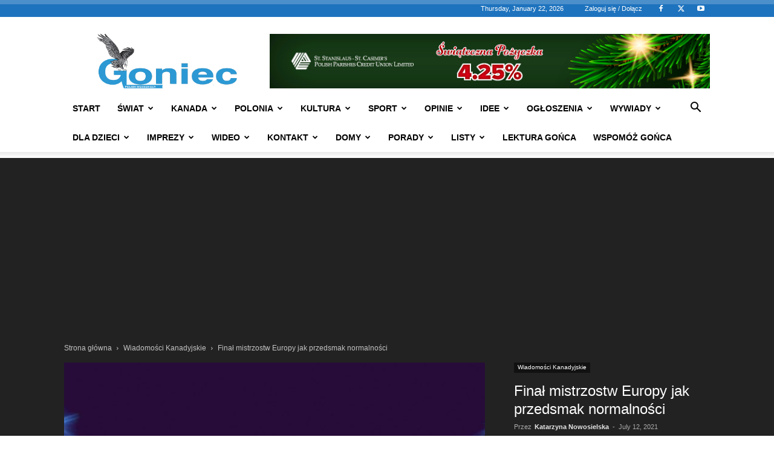

--- FILE ---
content_type: text/html; charset=UTF-8
request_url: https://www.goniec.net/2021/07/12/final-mistrzostw-europy-jak-przedsmak-normalnosci/
body_size: 42045
content:
<!doctype html >
<!--[if IE 8]>    <html class="ie8" lang="en"> <![endif]-->
<!--[if IE 9]>    <html class="ie9" lang="en"> <![endif]-->
<!--[if gt IE 8]><!--> <html lang="en-CA"> <!--<![endif]-->
<head>
    
    <meta charset="UTF-8" />
    <meta name="viewport" content="width=device-width, initial-scale=1.0">
    <link rel="pingback" href="https://www.goniec.net/xmlrpc.php" />
    <meta name='robots' content='index, follow, max-image-preview:large, max-snippet:-1, max-video-preview:-1' />
<link rel="icon" type="image/png" href="https://www.goniec.net/wp-content/uploads/2021/03/goniec-favi.jpg"><link rel="apple-touch-icon" sizes="76x76" href="https://www.goniec.net/wp-content/uploads/2021/03/goniec-76.png"/><link rel="apple-touch-icon" sizes="120x120" href="https://www.goniec.net/wp-content/uploads/2021/03/goniec120.png"/><link rel="apple-touch-icon" sizes="152x152" href="https://www.goniec.net/wp-content/uploads/2021/03/goniec152.png"/><link rel="apple-touch-icon" sizes="114x114" href="https://www.goniec.net/wp-content/uploads/2021/03/goniec-114.png"/><link rel="apple-touch-icon" sizes="144x144" href="https://www.goniec.net/wp-content/uploads/2021/03/goniec-144.png"/>
	<!-- This site is optimized with the Yoast SEO plugin v26.7 - https://yoast.com/wordpress/plugins/seo/ -->
	<title>Finał mistrzostw Europy jak przedsmak normalności - Goniec</title>
	<link rel="canonical" href="https://www.goniec.net/2021/07/12/final-mistrzostw-europy-jak-przedsmak-normalnosci/" />
	<meta property="og:locale" content="en_US" />
	<meta property="og:type" content="article" />
	<meta property="og:title" content="Finał mistrzostw Europy jak przedsmak normalności - Goniec" />
	<meta property="og:description" content="Fani piłki nożnej i restauratorzy świętowali w niedzielę zwycięstwo Włoch w mistrzostwach Europy. Włochy pokonały Anglię w finale dużych międzynarodowych rozgrywek po raz pierwszy od 1966 roku, gdy wygrały puchar świata. Rocco Mastrangelo, właściciel Cafe Diplomatico w Toronto, powiedział, że miestrzowstwa przypomniały mu czasy sprzed pandemii. Na finałowy wieczór otworzył rezerwacje i miał 160 klientów. [&hellip;]" />
	<meta property="og:url" content="https://www.goniec.net/2021/07/12/final-mistrzostw-europy-jak-przedsmak-normalnosci/" />
	<meta property="og:site_name" content="Goniec" />
	<meta property="article:publisher" content="https://www.facebook.com/goniec.net/" />
	<meta property="article:published_time" content="2021-07-12T19:18:48+00:00" />
	<meta property="og:image" content="https://www.goniec.net/wp-content/uploads/2021/07/pexels-jonathan-petersson-399187.jpg" />
	<meta property="og:image:width" content="1280" />
	<meta property="og:image:height" content="851" />
	<meta property="og:image:type" content="image/jpeg" />
	<meta name="author" content="Katarzyna Nowosielska" />
	<meta name="twitter:card" content="summary_large_image" />
	<meta name="twitter:creator" content="@Goniec" />
	<meta name="twitter:site" content="@Goniec" />
	<meta name="twitter:label1" content="Written by" />
	<meta name="twitter:data1" content="Katarzyna Nowosielska" />
	<meta name="twitter:label2" content="Est. reading time" />
	<meta name="twitter:data2" content="1 minute" />
	<script type="application/ld+json" class="yoast-schema-graph">{"@context":"https://schema.org","@graph":[{"@type":"Article","@id":"https://www.goniec.net/2021/07/12/final-mistrzostw-europy-jak-przedsmak-normalnosci/#article","isPartOf":{"@id":"https://www.goniec.net/2021/07/12/final-mistrzostw-europy-jak-przedsmak-normalnosci/"},"author":{"name":"Katarzyna Nowosielska","@id":"https://www.goniec.net/#/schema/person/0eb730560fa9ebc121d5ad790a11d31f"},"headline":"Finał mistrzostw Europy jak przedsmak normalności","datePublished":"2021-07-12T19:18:48+00:00","mainEntityOfPage":{"@id":"https://www.goniec.net/2021/07/12/final-mistrzostw-europy-jak-przedsmak-normalnosci/"},"wordCount":265,"publisher":{"@id":"https://www.goniec.net/#organization"},"image":{"@id":"https://www.goniec.net/2021/07/12/final-mistrzostw-europy-jak-przedsmak-normalnosci/#primaryimage"},"thumbnailUrl":"https://www.goniec.net/wp-content/uploads/2021/07/pexels-jonathan-petersson-399187.jpg","keywords":["gastronomia","piłka nożna"],"articleSection":["Wiadomości Kanadyjskie"],"inLanguage":"en-CA"},{"@type":"WebPage","@id":"https://www.goniec.net/2021/07/12/final-mistrzostw-europy-jak-przedsmak-normalnosci/","url":"https://www.goniec.net/2021/07/12/final-mistrzostw-europy-jak-przedsmak-normalnosci/","name":"Finał mistrzostw Europy jak przedsmak normalności - Goniec","isPartOf":{"@id":"https://www.goniec.net/#website"},"primaryImageOfPage":{"@id":"https://www.goniec.net/2021/07/12/final-mistrzostw-europy-jak-przedsmak-normalnosci/#primaryimage"},"image":{"@id":"https://www.goniec.net/2021/07/12/final-mistrzostw-europy-jak-przedsmak-normalnosci/#primaryimage"},"thumbnailUrl":"https://www.goniec.net/wp-content/uploads/2021/07/pexels-jonathan-petersson-399187.jpg","datePublished":"2021-07-12T19:18:48+00:00","breadcrumb":{"@id":"https://www.goniec.net/2021/07/12/final-mistrzostw-europy-jak-przedsmak-normalnosci/#breadcrumb"},"inLanguage":"en-CA","potentialAction":[{"@type":"ReadAction","target":["https://www.goniec.net/2021/07/12/final-mistrzostw-europy-jak-przedsmak-normalnosci/"]}]},{"@type":"ImageObject","inLanguage":"en-CA","@id":"https://www.goniec.net/2021/07/12/final-mistrzostw-europy-jak-przedsmak-normalnosci/#primaryimage","url":"https://www.goniec.net/wp-content/uploads/2021/07/pexels-jonathan-petersson-399187.jpg","contentUrl":"https://www.goniec.net/wp-content/uploads/2021/07/pexels-jonathan-petersson-399187.jpg","width":1280,"height":851},{"@type":"BreadcrumbList","@id":"https://www.goniec.net/2021/07/12/final-mistrzostw-europy-jak-przedsmak-normalnosci/#breadcrumb","itemListElement":[{"@type":"ListItem","position":1,"name":"Home","item":"https://www.goniec.net/"},{"@type":"ListItem","position":2,"name":"Finał mistrzostw Euro­py jak przed­smak normalności"}]},{"@type":"WebSite","@id":"https://www.goniec.net/#website","url":"https://www.goniec.net/","name":"Goniec","description":"Goniec: Tygodnik Polonijny w Kanadzie | Polish Weekly Newspaper Canada","publisher":{"@id":"https://www.goniec.net/#organization"},"potentialAction":[{"@type":"SearchAction","target":{"@type":"EntryPoint","urlTemplate":"https://www.goniec.net/?s={search_term_string}"},"query-input":{"@type":"PropertyValueSpecification","valueRequired":true,"valueName":"search_term_string"}}],"inLanguage":"en-CA"},{"@type":"Organization","@id":"https://www.goniec.net/#organization","name":"Goniec Inc","url":"https://www.goniec.net/","logo":{"@type":"ImageObject","inLanguage":"en-CA","@id":"https://www.goniec.net/#/schema/logo/image/","url":"https://www.goniec.net/wp-content/uploads/2019/10/logo-gonca.jpg","contentUrl":"https://www.goniec.net/wp-content/uploads/2019/10/logo-gonca.jpg","width":756,"height":287,"caption":"Goniec Inc"},"image":{"@id":"https://www.goniec.net/#/schema/logo/image/"},"sameAs":["https://www.facebook.com/goniec.net/","https://x.com/Goniec","https://www.youtube.com/c/GoniecTVToronto"]},{"@type":"Person","@id":"https://www.goniec.net/#/schema/person/0eb730560fa9ebc121d5ad790a11d31f","name":"Katarzyna Nowosielska","image":{"@type":"ImageObject","inLanguage":"en-CA","@id":"https://www.goniec.net/#/schema/person/image/","url":"https://www.goniec.net/wp-content/uploads/2019/04/kat.jpg","contentUrl":"https://www.goniec.net/wp-content/uploads/2019/04/kat.jpg","caption":"Katarzyna Nowosielska"},"url":"https://www.goniec.net/author/katarzyna/"}]}</script>
	<!-- / Yoast SEO plugin. -->


<link rel="alternate" type="application/rss+xml" title="Goniec &raquo; Feed" href="https://www.goniec.net/feed/" />
<link rel="alternate" type="application/rss+xml" title="Goniec &raquo; Comments Feed" href="https://www.goniec.net/comments/feed/" />
<link rel="alternate" title="oEmbed (JSON)" type="application/json+oembed" href="https://www.goniec.net/wp-json/oembed/1.0/embed?url=https%3A%2F%2Fwww.goniec.net%2F2021%2F07%2F12%2Ffinal-mistrzostw-europy-jak-przedsmak-normalnosci%2F" />
<link rel="alternate" title="oEmbed (XML)" type="text/xml+oembed" href="https://www.goniec.net/wp-json/oembed/1.0/embed?url=https%3A%2F%2Fwww.goniec.net%2F2021%2F07%2F12%2Ffinal-mistrzostw-europy-jak-przedsmak-normalnosci%2F&#038;format=xml" />
		<!-- This site uses the Google Analytics by MonsterInsights plugin v9.2.2 - Using Analytics tracking - https://www.monsterinsights.com/ -->
							<script src="//www.googletagmanager.com/gtag/js?id=G-27CV1PMVNH"  data-cfasync="false" data-wpfc-render="false" type="text/javascript" async></script>
			<script data-cfasync="false" data-wpfc-render="false" type="text/javascript">
				var mi_version = '9.2.2';
				var mi_track_user = true;
				var mi_no_track_reason = '';
								var MonsterInsightsDefaultLocations = {"page_location":"https:\/\/www.goniec.net\/2021\/07\/12\/final-mistrzostw-europy-jak-przedsmak-normalnosci\/"};
				if ( typeof MonsterInsightsPrivacyGuardFilter === 'function' ) {
					var MonsterInsightsLocations = (typeof MonsterInsightsExcludeQuery === 'object') ? MonsterInsightsPrivacyGuardFilter( MonsterInsightsExcludeQuery ) : MonsterInsightsPrivacyGuardFilter( MonsterInsightsDefaultLocations );
				} else {
					var MonsterInsightsLocations = (typeof MonsterInsightsExcludeQuery === 'object') ? MonsterInsightsExcludeQuery : MonsterInsightsDefaultLocations;
				}

								var disableStrs = [
										'ga-disable-G-27CV1PMVNH',
									];

				/* Function to detect opted out users */
				function __gtagTrackerIsOptedOut() {
					for (var index = 0; index < disableStrs.length; index++) {
						if (document.cookie.indexOf(disableStrs[index] + '=true') > -1) {
							return true;
						}
					}

					return false;
				}

				/* Disable tracking if the opt-out cookie exists. */
				if (__gtagTrackerIsOptedOut()) {
					for (var index = 0; index < disableStrs.length; index++) {
						window[disableStrs[index]] = true;
					}
				}

				/* Opt-out function */
				function __gtagTrackerOptout() {
					for (var index = 0; index < disableStrs.length; index++) {
						document.cookie = disableStrs[index] + '=true; expires=Thu, 31 Dec 2099 23:59:59 UTC; path=/';
						window[disableStrs[index]] = true;
					}
				}

				if ('undefined' === typeof gaOptout) {
					function gaOptout() {
						__gtagTrackerOptout();
					}
				}
								window.dataLayer = window.dataLayer || [];

				window.MonsterInsightsDualTracker = {
					helpers: {},
					trackers: {},
				};
				if (mi_track_user) {
					function __gtagDataLayer() {
						dataLayer.push(arguments);
					}

					function __gtagTracker(type, name, parameters) {
						if (!parameters) {
							parameters = {};
						}

						if (parameters.send_to) {
							__gtagDataLayer.apply(null, arguments);
							return;
						}

						if (type === 'event') {
														parameters.send_to = monsterinsights_frontend.v4_id;
							var hookName = name;
							if (typeof parameters['event_category'] !== 'undefined') {
								hookName = parameters['event_category'] + ':' + name;
							}

							if (typeof MonsterInsightsDualTracker.trackers[hookName] !== 'undefined') {
								MonsterInsightsDualTracker.trackers[hookName](parameters);
							} else {
								__gtagDataLayer('event', name, parameters);
							}
							
						} else {
							__gtagDataLayer.apply(null, arguments);
						}
					}

					__gtagTracker('js', new Date());
					__gtagTracker('set', {
						'developer_id.dZGIzZG': true,
											});
					if ( MonsterInsightsLocations.page_location ) {
						__gtagTracker('set', MonsterInsightsLocations);
					}
										__gtagTracker('config', 'G-27CV1PMVNH', {"forceSSL":"true","link_attribution":"true"} );
															window.gtag = __gtagTracker;										(function () {
						/* https://developers.google.com/analytics/devguides/collection/analyticsjs/ */
						/* ga and __gaTracker compatibility shim. */
						var noopfn = function () {
							return null;
						};
						var newtracker = function () {
							return new Tracker();
						};
						var Tracker = function () {
							return null;
						};
						var p = Tracker.prototype;
						p.get = noopfn;
						p.set = noopfn;
						p.send = function () {
							var args = Array.prototype.slice.call(arguments);
							args.unshift('send');
							__gaTracker.apply(null, args);
						};
						var __gaTracker = function () {
							var len = arguments.length;
							if (len === 0) {
								return;
							}
							var f = arguments[len - 1];
							if (typeof f !== 'object' || f === null || typeof f.hitCallback !== 'function') {
								if ('send' === arguments[0]) {
									var hitConverted, hitObject = false, action;
									if ('event' === arguments[1]) {
										if ('undefined' !== typeof arguments[3]) {
											hitObject = {
												'eventAction': arguments[3],
												'eventCategory': arguments[2],
												'eventLabel': arguments[4],
												'value': arguments[5] ? arguments[5] : 1,
											}
										}
									}
									if ('pageview' === arguments[1]) {
										if ('undefined' !== typeof arguments[2]) {
											hitObject = {
												'eventAction': 'page_view',
												'page_path': arguments[2],
											}
										}
									}
									if (typeof arguments[2] === 'object') {
										hitObject = arguments[2];
									}
									if (typeof arguments[5] === 'object') {
										Object.assign(hitObject, arguments[5]);
									}
									if ('undefined' !== typeof arguments[1].hitType) {
										hitObject = arguments[1];
										if ('pageview' === hitObject.hitType) {
											hitObject.eventAction = 'page_view';
										}
									}
									if (hitObject) {
										action = 'timing' === arguments[1].hitType ? 'timing_complete' : hitObject.eventAction;
										hitConverted = mapArgs(hitObject);
										__gtagTracker('event', action, hitConverted);
									}
								}
								return;
							}

							function mapArgs(args) {
								var arg, hit = {};
								var gaMap = {
									'eventCategory': 'event_category',
									'eventAction': 'event_action',
									'eventLabel': 'event_label',
									'eventValue': 'event_value',
									'nonInteraction': 'non_interaction',
									'timingCategory': 'event_category',
									'timingVar': 'name',
									'timingValue': 'value',
									'timingLabel': 'event_label',
									'page': 'page_path',
									'location': 'page_location',
									'title': 'page_title',
									'referrer' : 'page_referrer',
								};
								for (arg in args) {
																		if (!(!args.hasOwnProperty(arg) || !gaMap.hasOwnProperty(arg))) {
										hit[gaMap[arg]] = args[arg];
									} else {
										hit[arg] = args[arg];
									}
								}
								return hit;
							}

							try {
								f.hitCallback();
							} catch (ex) {
							}
						};
						__gaTracker.create = newtracker;
						__gaTracker.getByName = newtracker;
						__gaTracker.getAll = function () {
							return [];
						};
						__gaTracker.remove = noopfn;
						__gaTracker.loaded = true;
						window['__gaTracker'] = __gaTracker;
					})();
									} else {
										console.log("");
					(function () {
						function __gtagTracker() {
							return null;
						}

						window['__gtagTracker'] = __gtagTracker;
						window['gtag'] = __gtagTracker;
					})();
									}
			</script>
				<!-- / Google Analytics by MonsterInsights -->
		<style id='wp-img-auto-sizes-contain-inline-css' type='text/css'>
img:is([sizes=auto i],[sizes^="auto," i]){contain-intrinsic-size:3000px 1500px}
/*# sourceURL=wp-img-auto-sizes-contain-inline-css */
</style>
<style id='wp-emoji-styles-inline-css' type='text/css'>

	img.wp-smiley, img.emoji {
		display: inline !important;
		border: none !important;
		box-shadow: none !important;
		height: 1em !important;
		width: 1em !important;
		margin: 0 0.07em !important;
		vertical-align: -0.1em !important;
		background: none !important;
		padding: 0 !important;
	}
/*# sourceURL=wp-emoji-styles-inline-css */
</style>
<style id='wp-block-library-inline-css' type='text/css'>
:root{--wp-block-synced-color:#7a00df;--wp-block-synced-color--rgb:122,0,223;--wp-bound-block-color:var(--wp-block-synced-color);--wp-editor-canvas-background:#ddd;--wp-admin-theme-color:#007cba;--wp-admin-theme-color--rgb:0,124,186;--wp-admin-theme-color-darker-10:#006ba1;--wp-admin-theme-color-darker-10--rgb:0,107,160.5;--wp-admin-theme-color-darker-20:#005a87;--wp-admin-theme-color-darker-20--rgb:0,90,135;--wp-admin-border-width-focus:2px}@media (min-resolution:192dpi){:root{--wp-admin-border-width-focus:1.5px}}.wp-element-button{cursor:pointer}:root .has-very-light-gray-background-color{background-color:#eee}:root .has-very-dark-gray-background-color{background-color:#313131}:root .has-very-light-gray-color{color:#eee}:root .has-very-dark-gray-color{color:#313131}:root .has-vivid-green-cyan-to-vivid-cyan-blue-gradient-background{background:linear-gradient(135deg,#00d084,#0693e3)}:root .has-purple-crush-gradient-background{background:linear-gradient(135deg,#34e2e4,#4721fb 50%,#ab1dfe)}:root .has-hazy-dawn-gradient-background{background:linear-gradient(135deg,#faaca8,#dad0ec)}:root .has-subdued-olive-gradient-background{background:linear-gradient(135deg,#fafae1,#67a671)}:root .has-atomic-cream-gradient-background{background:linear-gradient(135deg,#fdd79a,#004a59)}:root .has-nightshade-gradient-background{background:linear-gradient(135deg,#330968,#31cdcf)}:root .has-midnight-gradient-background{background:linear-gradient(135deg,#020381,#2874fc)}:root{--wp--preset--font-size--normal:16px;--wp--preset--font-size--huge:42px}.has-regular-font-size{font-size:1em}.has-larger-font-size{font-size:2.625em}.has-normal-font-size{font-size:var(--wp--preset--font-size--normal)}.has-huge-font-size{font-size:var(--wp--preset--font-size--huge)}.has-text-align-center{text-align:center}.has-text-align-left{text-align:left}.has-text-align-right{text-align:right}.has-fit-text{white-space:nowrap!important}#end-resizable-editor-section{display:none}.aligncenter{clear:both}.items-justified-left{justify-content:flex-start}.items-justified-center{justify-content:center}.items-justified-right{justify-content:flex-end}.items-justified-space-between{justify-content:space-between}.screen-reader-text{border:0;clip-path:inset(50%);height:1px;margin:-1px;overflow:hidden;padding:0;position:absolute;width:1px;word-wrap:normal!important}.screen-reader-text:focus{background-color:#ddd;clip-path:none;color:#444;display:block;font-size:1em;height:auto;left:5px;line-height:normal;padding:15px 23px 14px;text-decoration:none;top:5px;width:auto;z-index:100000}html :where(.has-border-color){border-style:solid}html :where([style*=border-top-color]){border-top-style:solid}html :where([style*=border-right-color]){border-right-style:solid}html :where([style*=border-bottom-color]){border-bottom-style:solid}html :where([style*=border-left-color]){border-left-style:solid}html :where([style*=border-width]){border-style:solid}html :where([style*=border-top-width]){border-top-style:solid}html :where([style*=border-right-width]){border-right-style:solid}html :where([style*=border-bottom-width]){border-bottom-style:solid}html :where([style*=border-left-width]){border-left-style:solid}html :where(img[class*=wp-image-]){height:auto;max-width:100%}:where(figure){margin:0 0 1em}html :where(.is-position-sticky){--wp-admin--admin-bar--position-offset:var(--wp-admin--admin-bar--height,0px)}@media screen and (max-width:600px){html :where(.is-position-sticky){--wp-admin--admin-bar--position-offset:0px}}
/*wp_block_styles_on_demand_placeholder:6972128397863*/
/*# sourceURL=wp-block-library-inline-css */
</style>
<style id='classic-theme-styles-inline-css' type='text/css'>
/*! This file is auto-generated */
.wp-block-button__link{color:#fff;background-color:#32373c;border-radius:9999px;box-shadow:none;text-decoration:none;padding:calc(.667em + 2px) calc(1.333em + 2px);font-size:1.125em}.wp-block-file__button{background:#32373c;color:#fff;text-decoration:none}
/*# sourceURL=/wp-includes/css/classic-themes.min.css */
</style>
<link rel='stylesheet' id='ppress-frontend-css' href='https://www.goniec.net/wp-content/plugins/wp-user-avatar/assets/css/frontend.min.css?ver=4.16.8' type='text/css' media='all' />
<link rel='stylesheet' id='ppress-flatpickr-css' href='https://www.goniec.net/wp-content/plugins/wp-user-avatar/assets/flatpickr/flatpickr.min.css?ver=4.16.8' type='text/css' media='all' />
<link rel='stylesheet' id='ppress-select2-css' href='https://www.goniec.net/wp-content/plugins/wp-user-avatar/assets/select2/select2.min.css?ver=6.9' type='text/css' media='all' />
<link rel='stylesheet' id='td-plugin-newsletter-css' href='https://www.goniec.net/wp-content/plugins/td-newsletter/style.css?ver=12.7.4' type='text/css' media='all' />
<link rel='stylesheet' id='td-plugin-multi-purpose-css' href='https://www.goniec.net/wp-content/plugins/td-composer/td-multi-purpose/style.css?ver=9c5a7338c90cbd82cb580e34cffb127f' type='text/css' media='all' />
<link rel='stylesheet' id='tds-front-css' href='https://www.goniec.net/wp-content/plugins/td-subscription/assets/css/tds-front.css?ver=1.7.4' type='text/css' media='all' />
<link rel='stylesheet' id='td-theme-css' href='https://www.goniec.net/wp-content/themes/Newspaper/style.css?ver=12.7.4' type='text/css' media='all' />
<style id='td-theme-inline-css' type='text/css'>
    
        /* custom css - generated by TagDiv Composer */
        @media (max-width: 767px) {
            .td-header-desktop-wrap {
                display: none;
            }
        }
        @media (min-width: 767px) {
            .td-header-mobile-wrap {
                display: none;
            }
        }
    
	
/*# sourceURL=td-theme-inline-css */
</style>
<link rel='stylesheet' id='sib-front-css-css' href='https://www.goniec.net/wp-content/plugins/mailin/css/mailin-front.css?ver=6.9' type='text/css' media='all' />
<link rel='stylesheet' id='awpcp-font-awesome-css' href='https://www.goniec.net/wp-content/plugins/another-wordpress-classifieds-plugin/resources/vendors/fontawesome/css/all.min.css?ver=5.2.0' type='text/css' media='all' />
<link rel='stylesheet' id='awpcp-frontend-style-css' href='https://www.goniec.net/wp-content/plugins/another-wordpress-classifieds-plugin/resources/css/awpcpstyle.css?ver=4.4.3' type='text/css' media='all' />
<link rel='stylesheet' id='td-legacy-framework-front-style-css' href='https://www.goniec.net/wp-content/plugins/td-composer/legacy/Newspaper/assets/css/td_legacy_main.css?ver=9c5a7338c90cbd82cb580e34cffb127f' type='text/css' media='all' />
<link rel='stylesheet' id='td-standard-pack-framework-front-style-css' href='https://www.goniec.net/wp-content/plugins/td-standard-pack/Newspaper/assets/css/td_standard_pack_main.css?ver=1314111a2e147bac488ccdd97e4704ff' type='text/css' media='all' />
<link rel='stylesheet' id='tdb_style_cloud_templates_front-css' href='https://www.goniec.net/wp-content/plugins/td-cloud-library/assets/css/tdb_main.css?ver=496e217dc78570a2932146e73f7c4a14' type='text/css' media='all' />
<script type="text/javascript" src="https://www.goniec.net/wp-content/plugins/google-analytics-premium/assets/js/frontend-gtag.min.js?ver=9.2.2" id="monsterinsights-frontend-script-js" async="async" data-wp-strategy="async"></script>
<script data-cfasync="false" data-wpfc-render="false" type="text/javascript" id='monsterinsights-frontend-script-js-extra'>/* <![CDATA[ */
var monsterinsights_frontend = {"js_events_tracking":"true","download_extensions":"doc,pdf,ppt,zip,xls,docx,pptx,xlsx","inbound_paths":"[{\"path\":\"\\\/recommend\\\/\",\"label\":\"affiliate\"}]","home_url":"https:\/\/www.goniec.net","hash_tracking":"false","v4_id":"G-27CV1PMVNH"};/* ]]> */
</script>
<script type="text/javascript" src="https://www.goniec.net/wp-includes/js/jquery/jquery.min.js?ver=3.7.1" id="jquery-core-js"></script>
<script type="text/javascript" src="https://www.goniec.net/wp-includes/js/jquery/jquery-migrate.min.js?ver=3.4.1" id="jquery-migrate-js"></script>
<script type="text/javascript" src="https://www.goniec.net/wp-content/plugins/wp-user-avatar/assets/flatpickr/flatpickr.min.js?ver=4.16.8" id="ppress-flatpickr-js"></script>
<script type="text/javascript" src="https://www.goniec.net/wp-content/plugins/wp-user-avatar/assets/select2/select2.min.js?ver=4.16.8" id="ppress-select2-js"></script>
<script type="text/javascript" id="sib-front-js-js-extra">
/* <![CDATA[ */
var sibErrMsg = {"invalidMail":"Please fill out valid email address","requiredField":"Please fill out required fields","invalidDateFormat":"Please fill out valid date format","invalidSMSFormat":"Please fill out valid phone number"};
var ajax_sib_front_object = {"ajax_url":"https://www.goniec.net/wp-admin/admin-ajax.php","ajax_nonce":"e2509bf8f8","flag_url":"https://www.goniec.net/wp-content/plugins/mailin/img/flags/"};
//# sourceURL=sib-front-js-js-extra
/* ]]> */
</script>
<script type="text/javascript" src="https://www.goniec.net/wp-content/plugins/mailin/js/mailin-front.js?ver=1768514666" id="sib-front-js-js"></script>
<link rel="https://api.w.org/" href="https://www.goniec.net/wp-json/" /><link rel="alternate" title="JSON" type="application/json" href="https://www.goniec.net/wp-json/wp/v2/posts/44196" /><link rel="EditURI" type="application/rsd+xml" title="RSD" href="https://www.goniec.net/xmlrpc.php?rsd" />
<meta name="generator" content="WordPress 6.9" />
<link rel='shortlink' href='https://www.goniec.net/?p=44196' />
    <script>
        window.tdb_global_vars = {"wpRestUrl":"https:\/\/www.goniec.net\/wp-json\/","permalinkStructure":"\/%year%\/%monthnum%\/%day%\/%postname%\/"};
        window.tdb_p_autoload_vars = {"isAjax":false,"isAdminBarShowing":false,"autoloadStatus":"off","origPostEditUrl":null};
    </script>
    
    <style id="tdb-global-colors">
        /* custom css - generated by TagDiv Composer */
        :root {--accent-color: #fff;}
    </style>

    
	<script type="text/javascript" src="https://cdn.by.wonderpush.com/sdk/1.1/wonderpush-loader.min.js" async></script>
<script type="text/javascript">
  window.WonderPush = window.WonderPush || [];
  window.WonderPush.push(['init', {"customDomain":"https:\/\/www.goniec.net\/wp-content\/plugins\/mailin\/","serviceWorkerUrl":"wonderpush-worker-loader.min.js?webKey=213709d3701fc17600fae51f8427351215447d877d9e1f5fa30ffd3f13ee0d1a","frameUrl":"wonderpush.min.html","webKey":"213709d3701fc17600fae51f8427351215447d877d9e1f5fa30ffd3f13ee0d1a"}]);
</script><style>#ruigehond006_wrap{z-index:10001;position:fixed;display:block;left:0;width:100%;margin:0;overflow:visible}#ruigehond006_inner{position:absolute;height:0;width:inherit;background-color:rgba(255,255,255,.2);-webkit-transition:height .4s;transition:height .4s}html[dir=rtl] #ruigehond006_wrap{text-align:right}#ruigehond006_bar{width:0;height:100%;background-color:transparent}</style><link rel="canonical" href="https://www.goniec.net/2021/07/12/final-mistrzostw-europy-jak-przedsmak-normalnosci/" />

<!-- JS generated by theme -->

<script type="text/javascript" id="td-generated-header-js">
    
    

	    var tdBlocksArray = []; //here we store all the items for the current page

	    // td_block class - each ajax block uses a object of this class for requests
	    function tdBlock() {
		    this.id = '';
		    this.block_type = 1; //block type id (1-234 etc)
		    this.atts = '';
		    this.td_column_number = '';
		    this.td_current_page = 1; //
		    this.post_count = 0; //from wp
		    this.found_posts = 0; //from wp
		    this.max_num_pages = 0; //from wp
		    this.td_filter_value = ''; //current live filter value
		    this.is_ajax_running = false;
		    this.td_user_action = ''; // load more or infinite loader (used by the animation)
		    this.header_color = '';
		    this.ajax_pagination_infinite_stop = ''; //show load more at page x
	    }

        // td_js_generator - mini detector
        ( function () {
            var htmlTag = document.getElementsByTagName("html")[0];

	        if ( navigator.userAgent.indexOf("MSIE 10.0") > -1 ) {
                htmlTag.className += ' ie10';
            }

            if ( !!navigator.userAgent.match(/Trident.*rv\:11\./) ) {
                htmlTag.className += ' ie11';
            }

	        if ( navigator.userAgent.indexOf("Edge") > -1 ) {
                htmlTag.className += ' ieEdge';
            }

            if ( /(iPad|iPhone|iPod)/g.test(navigator.userAgent) ) {
                htmlTag.className += ' td-md-is-ios';
            }

            var user_agent = navigator.userAgent.toLowerCase();
            if ( user_agent.indexOf("android") > -1 ) {
                htmlTag.className += ' td-md-is-android';
            }

            if ( -1 !== navigator.userAgent.indexOf('Mac OS X')  ) {
                htmlTag.className += ' td-md-is-os-x';
            }

            if ( /chrom(e|ium)/.test(navigator.userAgent.toLowerCase()) ) {
               htmlTag.className += ' td-md-is-chrome';
            }

            if ( -1 !== navigator.userAgent.indexOf('Firefox') ) {
                htmlTag.className += ' td-md-is-firefox';
            }

            if ( -1 !== navigator.userAgent.indexOf('Safari') && -1 === navigator.userAgent.indexOf('Chrome') ) {
                htmlTag.className += ' td-md-is-safari';
            }

            if( -1 !== navigator.userAgent.indexOf('IEMobile') ){
                htmlTag.className += ' td-md-is-iemobile';
            }

        })();

        var tdLocalCache = {};

        ( function () {
            "use strict";

            tdLocalCache = {
                data: {},
                remove: function (resource_id) {
                    delete tdLocalCache.data[resource_id];
                },
                exist: function (resource_id) {
                    return tdLocalCache.data.hasOwnProperty(resource_id) && tdLocalCache.data[resource_id] !== null;
                },
                get: function (resource_id) {
                    return tdLocalCache.data[resource_id];
                },
                set: function (resource_id, cachedData) {
                    tdLocalCache.remove(resource_id);
                    tdLocalCache.data[resource_id] = cachedData;
                }
            };
        })();

    
    
var td_viewport_interval_list=[{"limitBottom":767,"sidebarWidth":228},{"limitBottom":1018,"sidebarWidth":300},{"limitBottom":1140,"sidebarWidth":324}];
var tds_video_scroll="enabled";
var tds_show_more_info="Show more info";
var tds_show_less_info="Show less info";
var tdc_is_installed="yes";
var tdc_domain_active=false;
var td_ajax_url="https:\/\/www.goniec.net\/wp-admin\/admin-ajax.php?td_theme_name=Newspaper&v=12.7.4";
var td_get_template_directory_uri="https:\/\/www.goniec.net\/wp-content\/plugins\/td-composer\/legacy\/common";
var tds_snap_menu="smart_snap_always";
var tds_logo_on_sticky="show";
var tds_header_style="";
var td_please_wait="Prosz\u0119 czeka\u0107 ...";
var td_email_user_pass_incorrect="U\u017cytkownik lub has\u0142o niepoprawne!";
var td_email_user_incorrect="E-mail lub nazwa u\u017cytkownika jest niepoprawna!";
var td_email_incorrect="E-mail niepoprawny!";
var td_user_incorrect="Username incorrect!";
var td_email_user_empty="Email or username empty!";
var td_pass_empty="Pass empty!";
var td_pass_pattern_incorrect="Invalid Pass Pattern!";
var td_retype_pass_incorrect="Retyped Pass incorrect!";
var tds_more_articles_on_post_enable="show";
var tds_more_articles_on_post_time_to_wait="";
var tds_more_articles_on_post_pages_distance_from_top=0;
var tds_captcha="";
var tds_theme_color_site_wide="rgba(221,51,51,0.86)";
var tds_smart_sidebar="";
var tdThemeName="Newspaper";
var tdThemeNameWl="Newspaper";
var td_magnific_popup_translation_tPrev="Poprzedni (Strza\u0142ka w lewo)";
var td_magnific_popup_translation_tNext="Nast\u0119pny (Strza\u0142ka w prawo)";
var td_magnific_popup_translation_tCounter="%curr% z %total%";
var td_magnific_popup_translation_ajax_tError="Zawarto\u015b\u0107 z %url% nie mo\u017ce by\u0107 za\u0142adowana.";
var td_magnific_popup_translation_image_tError="Obraz #%curr% nie mo\u017ce by\u0107 za\u0142adowany.";
var tdBlockNonce="4e7a936554";
var tdMobileMenu="enabled";
var tdMobileSearch="enabled";
var tdDateNamesI18n={"month_names":["January","February","March","April","May","June","July","August","September","October","November","December"],"month_names_short":["Jan","Feb","Mar","Apr","May","Jun","Jul","Aug","Sep","Oct","Nov","Dec"],"day_names":["Sunday","Monday","Tuesday","Wednesday","Thursday","Friday","Saturday"],"day_names_short":["Sun","Mon","Tue","Wed","Thu","Fri","Sat"]};
var td_reset_pass_empty="Please enter a new password before proceeding.";
var td_reset_pass_confirm_empty="Please confirm the new password before proceeding.";
var td_reset_pass_not_matching="Please make sure that the passwords match.";
var tdb_modal_confirm="Save";
var tdb_modal_cancel="Cancel";
var tdb_modal_confirm_alt="Yes";
var tdb_modal_cancel_alt="No";
var td_deploy_mode="deploy";
var td_ad_background_click_link="";
var td_ad_background_click_target="";
</script>


<!-- Header style compiled by theme -->

<style>
/* custom css - generated by TagDiv Composer */
    
.white-popup-block:before{background-image:url('https://www.goniec.net/wp-content/uploads/2021/03/cropped-gonieclogowhite544.jpg')}.td_cl .td-container{width:100%}@media (min-width:768px) and (max-width:1018px){.td_cl{padding:0 14px}}@media (max-width:767px){.td_cl .td-container{padding:0}}@media (min-width:1019px) and (max-width:1140px){.td_cl.stretch_row_content_no_space{padding-left:20px;padding-right:20px}}@media (min-width:1141px){.td_cl.stretch_row_content_no_space{padding-left:24px;padding-right:24px}}:root{--td_theme_color:rgba(221,51,51,0.86);--td_slider_text:rgba(221,51,51,0.86);--td_header_color:#1986a8;--td_mobile_gradient_one_mob:#dd9933;--td_mobile_gradient_two_mob:#eeee22;--td_mobile_text_active_color:#dd0202;--td_mobile_text_color:#000000;--td_page_title_color:#1e73be}.td-header-style-12 .td-header-menu-wrap-full,.td-header-style-12 .td-affix,.td-grid-style-1.td-hover-1 .td-big-grid-post:hover .td-post-category,.td-grid-style-5.td-hover-1 .td-big-grid-post:hover .td-post-category,.td_category_template_3 .td-current-sub-category,.td_category_template_8 .td-category-header .td-category a.td-current-sub-category,.td_category_template_4 .td-category-siblings .td-category a:hover,.td_block_big_grid_9.td-grid-style-1 .td-post-category,.td_block_big_grid_9.td-grid-style-5 .td-post-category,.td-grid-style-6.td-hover-1 .td-module-thumb:after,.tdm-menu-active-style5 .td-header-menu-wrap .sf-menu>.current-menu-item>a,.tdm-menu-active-style5 .td-header-menu-wrap .sf-menu>.current-menu-ancestor>a,.tdm-menu-active-style5 .td-header-menu-wrap .sf-menu>.current-category-ancestor>a,.tdm-menu-active-style5 .td-header-menu-wrap .sf-menu>li>a:hover,.tdm-menu-active-style5 .td-header-menu-wrap .sf-menu>.sfHover>a{background-color:rgba(221,51,51,0.86)}.td_mega_menu_sub_cats .cur-sub-cat,.td-mega-span h3 a:hover,.td_mod_mega_menu:hover .entry-title a,.header-search-wrap .result-msg a:hover,.td-header-top-menu .td-drop-down-search .td_module_wrap:hover .entry-title a,.td-header-top-menu .td-icon-search:hover,.td-header-wrap .result-msg a:hover,.top-header-menu li a:hover,.top-header-menu .current-menu-item>a,.top-header-menu .current-menu-ancestor>a,.top-header-menu .current-category-ancestor>a,.td-social-icon-wrap>a:hover,.td-header-sp-top-widget .td-social-icon-wrap a:hover,.td_mod_related_posts:hover h3>a,.td-post-template-11 .td-related-title .td-related-left:hover,.td-post-template-11 .td-related-title .td-related-right:hover,.td-post-template-11 .td-related-title .td-cur-simple-item,.td-post-template-11 .td_block_related_posts .td-next-prev-wrap a:hover,.td-category-header .td-pulldown-category-filter-link:hover,.td-category-siblings .td-subcat-dropdown a:hover,.td-category-siblings .td-subcat-dropdown a.td-current-sub-category,.footer-text-wrap .footer-email-wrap a,.footer-social-wrap a:hover,.td_module_17 .td-read-more a:hover,.td_module_18 .td-read-more a:hover,.td_module_19 .td-post-author-name a:hover,.td-pulldown-syle-2 .td-subcat-dropdown:hover .td-subcat-more span,.td-pulldown-syle-2 .td-subcat-dropdown:hover .td-subcat-more i,.td-pulldown-syle-3 .td-subcat-dropdown:hover .td-subcat-more span,.td-pulldown-syle-3 .td-subcat-dropdown:hover .td-subcat-more i,.tdm-menu-active-style3 .tdm-header.td-header-wrap .sf-menu>.current-category-ancestor>a,.tdm-menu-active-style3 .tdm-header.td-header-wrap .sf-menu>.current-menu-ancestor>a,.tdm-menu-active-style3 .tdm-header.td-header-wrap .sf-menu>.current-menu-item>a,.tdm-menu-active-style3 .tdm-header.td-header-wrap .sf-menu>.sfHover>a,.tdm-menu-active-style3 .tdm-header.td-header-wrap .sf-menu>li>a:hover{color:rgba(221,51,51,0.86)}.td-mega-menu-page .wpb_content_element ul li a:hover,.td-theme-wrap .td-aj-search-results .td_module_wrap:hover .entry-title a,.td-theme-wrap .header-search-wrap .result-msg a:hover{color:rgba(221,51,51,0.86)!important}.td_category_template_8 .td-category-header .td-category a.td-current-sub-category,.td_category_template_4 .td-category-siblings .td-category a:hover,.tdm-menu-active-style4 .tdm-header .sf-menu>.current-menu-item>a,.tdm-menu-active-style4 .tdm-header .sf-menu>.current-menu-ancestor>a,.tdm-menu-active-style4 .tdm-header .sf-menu>.current-category-ancestor>a,.tdm-menu-active-style4 .tdm-header .sf-menu>li>a:hover,.tdm-menu-active-style4 .tdm-header .sf-menu>.sfHover>a{border-color:rgba(221,51,51,0.86)}.td-header-wrap .td-header-top-menu-full,.td-header-wrap .top-header-menu .sub-menu,.tdm-header-style-1.td-header-wrap .td-header-top-menu-full,.tdm-header-style-1.td-header-wrap .top-header-menu .sub-menu,.tdm-header-style-2.td-header-wrap .td-header-top-menu-full,.tdm-header-style-2.td-header-wrap .top-header-menu .sub-menu,.tdm-header-style-3.td-header-wrap .td-header-top-menu-full,.tdm-header-style-3.td-header-wrap .top-header-menu .sub-menu{background-color:#1e73be}.td-header-style-8 .td-header-top-menu-full{background-color:transparent}.td-header-style-8 .td-header-top-menu-full .td-header-top-menu{background-color:#1e73be;padding-left:15px;padding-right:15px}.td-header-wrap .td-header-top-menu-full .td-header-top-menu,.td-header-wrap .td-header-top-menu-full{border-bottom:none}.top-header-menu .current-menu-item>a,.top-header-menu .current-menu-ancestor>a,.top-header-menu .current-category-ancestor>a,.top-header-menu li a:hover,.td-header-sp-top-widget .td-icon-search:hover{color:#2196ef}.sf-menu>.current-menu-item>a:after,.sf-menu>.current-menu-ancestor>a:after,.sf-menu>.current-category-ancestor>a:after,.sf-menu>li:hover>a:after,.sf-menu>.sfHover>a:after,.td_block_mega_menu .td-next-prev-wrap a:hover,.td-mega-span .td-post-category:hover,.td-header-wrap .black-menu .sf-menu>li>a:hover,.td-header-wrap .black-menu .sf-menu>.current-menu-ancestor>a,.td-header-wrap .black-menu .sf-menu>.sfHover>a,.td-header-wrap .black-menu .sf-menu>.current-menu-item>a,.td-header-wrap .black-menu .sf-menu>.current-menu-ancestor>a,.td-header-wrap .black-menu .sf-menu>.current-category-ancestor>a,.tdm-menu-active-style5 .tdm-header .td-header-menu-wrap .sf-menu>.current-menu-item>a,.tdm-menu-active-style5 .tdm-header .td-header-menu-wrap .sf-menu>.current-menu-ancestor>a,.tdm-menu-active-style5 .tdm-header .td-header-menu-wrap .sf-menu>.current-category-ancestor>a,.tdm-menu-active-style5 .tdm-header .td-header-menu-wrap .sf-menu>li>a:hover,.tdm-menu-active-style5 .tdm-header .td-header-menu-wrap .sf-menu>.sfHover>a{background-color:#dd3333}.td_block_mega_menu .td-next-prev-wrap a:hover,.tdm-menu-active-style4 .tdm-header .sf-menu>.current-menu-item>a,.tdm-menu-active-style4 .tdm-header .sf-menu>.current-menu-ancestor>a,.tdm-menu-active-style4 .tdm-header .sf-menu>.current-category-ancestor>a,.tdm-menu-active-style4 .tdm-header .sf-menu>li>a:hover,.tdm-menu-active-style4 .tdm-header .sf-menu>.sfHover>a{border-color:#dd3333}.header-search-wrap .td-drop-down-search:before{border-color:transparent transparent #dd3333 transparent}.td_mega_menu_sub_cats .cur-sub-cat,.td_mod_mega_menu:hover .entry-title a,.td-theme-wrap .sf-menu ul .td-menu-item>a:hover,.td-theme-wrap .sf-menu ul .sfHover>a,.td-theme-wrap .sf-menu ul .current-menu-ancestor>a,.td-theme-wrap .sf-menu ul .current-category-ancestor>a,.td-theme-wrap .sf-menu ul .current-menu-item>a,.tdm-menu-active-style3 .tdm-header.td-header-wrap .sf-menu>.current-menu-item>a,.tdm-menu-active-style3 .tdm-header.td-header-wrap .sf-menu>.current-menu-ancestor>a,.tdm-menu-active-style3 .tdm-header.td-header-wrap .sf-menu>.current-category-ancestor>a,.tdm-menu-active-style3 .tdm-header.td-header-wrap .sf-menu>li>a:hover,.tdm-menu-active-style3 .tdm-header.td-header-wrap .sf-menu>.sfHover>a{color:#dd3333}.td-header-menu-wrap.td-affix,.td-header-style-3 .td-affix .td-header-main-menu,.td-header-style-4 .td-affix .td-header-main-menu,.td-header-style-8 .td-header-menu-wrap.td-affix{background-color:#94a6b2}.td-header-wrap .td-header-menu-wrap.td-affix .sf-menu>li>a,.td-header-wrap .td-affix .td-header-menu-social .td-social-icon-wrap a,.td-header-style-4 .td-affix .td-header-menu-social .td-social-icon-wrap i,.td-header-style-5 .td-affix .td-header-menu-social .td-social-icon-wrap i,.td-header-style-6 .td-affix .td-header-menu-social .td-social-icon-wrap i,.td-header-style-12 .td-affix .td-header-menu-social .td-social-icon-wrap i,.td-header-wrap .td-affix .header-search-wrap .td-icon-search{color:#ffffff}.td-header-wrap .td-affix .td-header-menu-social+.td-search-wrapper #td-header-search-button:before{background-color:#ffffff}.td-banner-wrap-full,.td-header-style-11 .td-logo-wrap-full{background-color:#ffffff}.td-header-style-11 .td-logo-wrap-full{border-bottom:0}@media (min-width:1019px){.td-header-style-2 .td-header-sp-recs,.td-header-style-5 .td-a-rec-id-header>div,.td-header-style-5 .td-g-rec-id-header>.adsbygoogle,.td-header-style-6 .td-a-rec-id-header>div,.td-header-style-6 .td-g-rec-id-header>.adsbygoogle,.td-header-style-7 .td-a-rec-id-header>div,.td-header-style-7 .td-g-rec-id-header>.adsbygoogle,.td-header-style-8 .td-a-rec-id-header>div,.td-header-style-8 .td-g-rec-id-header>.adsbygoogle,.td-header-style-12 .td-a-rec-id-header>div,.td-header-style-12 .td-g-rec-id-header>.adsbygoogle{margin-bottom:24px!important}}@media (min-width:768px) and (max-width:1018px){.td-header-style-2 .td-header-sp-recs,.td-header-style-5 .td-a-rec-id-header>div,.td-header-style-5 .td-g-rec-id-header>.adsbygoogle,.td-header-style-6 .td-a-rec-id-header>div,.td-header-style-6 .td-g-rec-id-header>.adsbygoogle,.td-header-style-7 .td-a-rec-id-header>div,.td-header-style-7 .td-g-rec-id-header>.adsbygoogle,.td-header-style-8 .td-a-rec-id-header>div,.td-header-style-8 .td-g-rec-id-header>.adsbygoogle,.td-header-style-12 .td-a-rec-id-header>div,.td-header-style-12 .td-g-rec-id-header>.adsbygoogle{margin-bottom:14px!important}}.td-theme-wrap .sf-menu .td-normal-menu .td-menu-item>a:hover,.td-theme-wrap .sf-menu .td-normal-menu .sfHover>a,.td-theme-wrap .sf-menu .td-normal-menu .current-menu-ancestor>a,.td-theme-wrap .sf-menu .td-normal-menu .current-category-ancestor>a,.td-theme-wrap .sf-menu .td-normal-menu .current-menu-item>a{color:#a09e7b}.td-footer-wrapper,.td-footer-wrapper .td_block_template_7 .td-block-title>*,.td-footer-wrapper .td_block_template_17 .td-block-title,.td-footer-wrapper .td-block-title-wrap .td-wrapper-pulldown-filter{background-color:#000000}.td-footer-wrapper::before{background-image:url('https://www.goniec.net/wp-content/uploads/2020/09/mississauga-footer-300x95.jpg')}.td-footer-wrapper::before{background-size:100% auto}.td-footer-wrapper::before{background-position:center center}.td-footer-wrapper::before{opacity:0.5}
.white-popup-block:before{background-image:url('https://www.goniec.net/wp-content/uploads/2021/03/cropped-gonieclogowhite544.jpg')}.td_cl .td-container{width:100%}@media (min-width:768px) and (max-width:1018px){.td_cl{padding:0 14px}}@media (max-width:767px){.td_cl .td-container{padding:0}}@media (min-width:1019px) and (max-width:1140px){.td_cl.stretch_row_content_no_space{padding-left:20px;padding-right:20px}}@media (min-width:1141px){.td_cl.stretch_row_content_no_space{padding-left:24px;padding-right:24px}}:root{--td_theme_color:rgba(221,51,51,0.86);--td_slider_text:rgba(221,51,51,0.86);--td_header_color:#1986a8;--td_mobile_gradient_one_mob:#dd9933;--td_mobile_gradient_two_mob:#eeee22;--td_mobile_text_active_color:#dd0202;--td_mobile_text_color:#000000;--td_page_title_color:#1e73be}.td-header-style-12 .td-header-menu-wrap-full,.td-header-style-12 .td-affix,.td-grid-style-1.td-hover-1 .td-big-grid-post:hover .td-post-category,.td-grid-style-5.td-hover-1 .td-big-grid-post:hover .td-post-category,.td_category_template_3 .td-current-sub-category,.td_category_template_8 .td-category-header .td-category a.td-current-sub-category,.td_category_template_4 .td-category-siblings .td-category a:hover,.td_block_big_grid_9.td-grid-style-1 .td-post-category,.td_block_big_grid_9.td-grid-style-5 .td-post-category,.td-grid-style-6.td-hover-1 .td-module-thumb:after,.tdm-menu-active-style5 .td-header-menu-wrap .sf-menu>.current-menu-item>a,.tdm-menu-active-style5 .td-header-menu-wrap .sf-menu>.current-menu-ancestor>a,.tdm-menu-active-style5 .td-header-menu-wrap .sf-menu>.current-category-ancestor>a,.tdm-menu-active-style5 .td-header-menu-wrap .sf-menu>li>a:hover,.tdm-menu-active-style5 .td-header-menu-wrap .sf-menu>.sfHover>a{background-color:rgba(221,51,51,0.86)}.td_mega_menu_sub_cats .cur-sub-cat,.td-mega-span h3 a:hover,.td_mod_mega_menu:hover .entry-title a,.header-search-wrap .result-msg a:hover,.td-header-top-menu .td-drop-down-search .td_module_wrap:hover .entry-title a,.td-header-top-menu .td-icon-search:hover,.td-header-wrap .result-msg a:hover,.top-header-menu li a:hover,.top-header-menu .current-menu-item>a,.top-header-menu .current-menu-ancestor>a,.top-header-menu .current-category-ancestor>a,.td-social-icon-wrap>a:hover,.td-header-sp-top-widget .td-social-icon-wrap a:hover,.td_mod_related_posts:hover h3>a,.td-post-template-11 .td-related-title .td-related-left:hover,.td-post-template-11 .td-related-title .td-related-right:hover,.td-post-template-11 .td-related-title .td-cur-simple-item,.td-post-template-11 .td_block_related_posts .td-next-prev-wrap a:hover,.td-category-header .td-pulldown-category-filter-link:hover,.td-category-siblings .td-subcat-dropdown a:hover,.td-category-siblings .td-subcat-dropdown a.td-current-sub-category,.footer-text-wrap .footer-email-wrap a,.footer-social-wrap a:hover,.td_module_17 .td-read-more a:hover,.td_module_18 .td-read-more a:hover,.td_module_19 .td-post-author-name a:hover,.td-pulldown-syle-2 .td-subcat-dropdown:hover .td-subcat-more span,.td-pulldown-syle-2 .td-subcat-dropdown:hover .td-subcat-more i,.td-pulldown-syle-3 .td-subcat-dropdown:hover .td-subcat-more span,.td-pulldown-syle-3 .td-subcat-dropdown:hover .td-subcat-more i,.tdm-menu-active-style3 .tdm-header.td-header-wrap .sf-menu>.current-category-ancestor>a,.tdm-menu-active-style3 .tdm-header.td-header-wrap .sf-menu>.current-menu-ancestor>a,.tdm-menu-active-style3 .tdm-header.td-header-wrap .sf-menu>.current-menu-item>a,.tdm-menu-active-style3 .tdm-header.td-header-wrap .sf-menu>.sfHover>a,.tdm-menu-active-style3 .tdm-header.td-header-wrap .sf-menu>li>a:hover{color:rgba(221,51,51,0.86)}.td-mega-menu-page .wpb_content_element ul li a:hover,.td-theme-wrap .td-aj-search-results .td_module_wrap:hover .entry-title a,.td-theme-wrap .header-search-wrap .result-msg a:hover{color:rgba(221,51,51,0.86)!important}.td_category_template_8 .td-category-header .td-category a.td-current-sub-category,.td_category_template_4 .td-category-siblings .td-category a:hover,.tdm-menu-active-style4 .tdm-header .sf-menu>.current-menu-item>a,.tdm-menu-active-style4 .tdm-header .sf-menu>.current-menu-ancestor>a,.tdm-menu-active-style4 .tdm-header .sf-menu>.current-category-ancestor>a,.tdm-menu-active-style4 .tdm-header .sf-menu>li>a:hover,.tdm-menu-active-style4 .tdm-header .sf-menu>.sfHover>a{border-color:rgba(221,51,51,0.86)}.td-header-wrap .td-header-top-menu-full,.td-header-wrap .top-header-menu .sub-menu,.tdm-header-style-1.td-header-wrap .td-header-top-menu-full,.tdm-header-style-1.td-header-wrap .top-header-menu .sub-menu,.tdm-header-style-2.td-header-wrap .td-header-top-menu-full,.tdm-header-style-2.td-header-wrap .top-header-menu .sub-menu,.tdm-header-style-3.td-header-wrap .td-header-top-menu-full,.tdm-header-style-3.td-header-wrap .top-header-menu .sub-menu{background-color:#1e73be}.td-header-style-8 .td-header-top-menu-full{background-color:transparent}.td-header-style-8 .td-header-top-menu-full .td-header-top-menu{background-color:#1e73be;padding-left:15px;padding-right:15px}.td-header-wrap .td-header-top-menu-full .td-header-top-menu,.td-header-wrap .td-header-top-menu-full{border-bottom:none}.top-header-menu .current-menu-item>a,.top-header-menu .current-menu-ancestor>a,.top-header-menu .current-category-ancestor>a,.top-header-menu li a:hover,.td-header-sp-top-widget .td-icon-search:hover{color:#2196ef}.sf-menu>.current-menu-item>a:after,.sf-menu>.current-menu-ancestor>a:after,.sf-menu>.current-category-ancestor>a:after,.sf-menu>li:hover>a:after,.sf-menu>.sfHover>a:after,.td_block_mega_menu .td-next-prev-wrap a:hover,.td-mega-span .td-post-category:hover,.td-header-wrap .black-menu .sf-menu>li>a:hover,.td-header-wrap .black-menu .sf-menu>.current-menu-ancestor>a,.td-header-wrap .black-menu .sf-menu>.sfHover>a,.td-header-wrap .black-menu .sf-menu>.current-menu-item>a,.td-header-wrap .black-menu .sf-menu>.current-menu-ancestor>a,.td-header-wrap .black-menu .sf-menu>.current-category-ancestor>a,.tdm-menu-active-style5 .tdm-header .td-header-menu-wrap .sf-menu>.current-menu-item>a,.tdm-menu-active-style5 .tdm-header .td-header-menu-wrap .sf-menu>.current-menu-ancestor>a,.tdm-menu-active-style5 .tdm-header .td-header-menu-wrap .sf-menu>.current-category-ancestor>a,.tdm-menu-active-style5 .tdm-header .td-header-menu-wrap .sf-menu>li>a:hover,.tdm-menu-active-style5 .tdm-header .td-header-menu-wrap .sf-menu>.sfHover>a{background-color:#dd3333}.td_block_mega_menu .td-next-prev-wrap a:hover,.tdm-menu-active-style4 .tdm-header .sf-menu>.current-menu-item>a,.tdm-menu-active-style4 .tdm-header .sf-menu>.current-menu-ancestor>a,.tdm-menu-active-style4 .tdm-header .sf-menu>.current-category-ancestor>a,.tdm-menu-active-style4 .tdm-header .sf-menu>li>a:hover,.tdm-menu-active-style4 .tdm-header .sf-menu>.sfHover>a{border-color:#dd3333}.header-search-wrap .td-drop-down-search:before{border-color:transparent transparent #dd3333 transparent}.td_mega_menu_sub_cats .cur-sub-cat,.td_mod_mega_menu:hover .entry-title a,.td-theme-wrap .sf-menu ul .td-menu-item>a:hover,.td-theme-wrap .sf-menu ul .sfHover>a,.td-theme-wrap .sf-menu ul .current-menu-ancestor>a,.td-theme-wrap .sf-menu ul .current-category-ancestor>a,.td-theme-wrap .sf-menu ul .current-menu-item>a,.tdm-menu-active-style3 .tdm-header.td-header-wrap .sf-menu>.current-menu-item>a,.tdm-menu-active-style3 .tdm-header.td-header-wrap .sf-menu>.current-menu-ancestor>a,.tdm-menu-active-style3 .tdm-header.td-header-wrap .sf-menu>.current-category-ancestor>a,.tdm-menu-active-style3 .tdm-header.td-header-wrap .sf-menu>li>a:hover,.tdm-menu-active-style3 .tdm-header.td-header-wrap .sf-menu>.sfHover>a{color:#dd3333}.td-header-menu-wrap.td-affix,.td-header-style-3 .td-affix .td-header-main-menu,.td-header-style-4 .td-affix .td-header-main-menu,.td-header-style-8 .td-header-menu-wrap.td-affix{background-color:#94a6b2}.td-header-wrap .td-header-menu-wrap.td-affix .sf-menu>li>a,.td-header-wrap .td-affix .td-header-menu-social .td-social-icon-wrap a,.td-header-style-4 .td-affix .td-header-menu-social .td-social-icon-wrap i,.td-header-style-5 .td-affix .td-header-menu-social .td-social-icon-wrap i,.td-header-style-6 .td-affix .td-header-menu-social .td-social-icon-wrap i,.td-header-style-12 .td-affix .td-header-menu-social .td-social-icon-wrap i,.td-header-wrap .td-affix .header-search-wrap .td-icon-search{color:#ffffff}.td-header-wrap .td-affix .td-header-menu-social+.td-search-wrapper #td-header-search-button:before{background-color:#ffffff}.td-banner-wrap-full,.td-header-style-11 .td-logo-wrap-full{background-color:#ffffff}.td-header-style-11 .td-logo-wrap-full{border-bottom:0}@media (min-width:1019px){.td-header-style-2 .td-header-sp-recs,.td-header-style-5 .td-a-rec-id-header>div,.td-header-style-5 .td-g-rec-id-header>.adsbygoogle,.td-header-style-6 .td-a-rec-id-header>div,.td-header-style-6 .td-g-rec-id-header>.adsbygoogle,.td-header-style-7 .td-a-rec-id-header>div,.td-header-style-7 .td-g-rec-id-header>.adsbygoogle,.td-header-style-8 .td-a-rec-id-header>div,.td-header-style-8 .td-g-rec-id-header>.adsbygoogle,.td-header-style-12 .td-a-rec-id-header>div,.td-header-style-12 .td-g-rec-id-header>.adsbygoogle{margin-bottom:24px!important}}@media (min-width:768px) and (max-width:1018px){.td-header-style-2 .td-header-sp-recs,.td-header-style-5 .td-a-rec-id-header>div,.td-header-style-5 .td-g-rec-id-header>.adsbygoogle,.td-header-style-6 .td-a-rec-id-header>div,.td-header-style-6 .td-g-rec-id-header>.adsbygoogle,.td-header-style-7 .td-a-rec-id-header>div,.td-header-style-7 .td-g-rec-id-header>.adsbygoogle,.td-header-style-8 .td-a-rec-id-header>div,.td-header-style-8 .td-g-rec-id-header>.adsbygoogle,.td-header-style-12 .td-a-rec-id-header>div,.td-header-style-12 .td-g-rec-id-header>.adsbygoogle{margin-bottom:14px!important}}.td-theme-wrap .sf-menu .td-normal-menu .td-menu-item>a:hover,.td-theme-wrap .sf-menu .td-normal-menu .sfHover>a,.td-theme-wrap .sf-menu .td-normal-menu .current-menu-ancestor>a,.td-theme-wrap .sf-menu .td-normal-menu .current-category-ancestor>a,.td-theme-wrap .sf-menu .td-normal-menu .current-menu-item>a{color:#a09e7b}.td-footer-wrapper,.td-footer-wrapper .td_block_template_7 .td-block-title>*,.td-footer-wrapper .td_block_template_17 .td-block-title,.td-footer-wrapper .td-block-title-wrap .td-wrapper-pulldown-filter{background-color:#000000}.td-footer-wrapper::before{background-image:url('https://www.goniec.net/wp-content/uploads/2020/09/mississauga-footer-300x95.jpg')}.td-footer-wrapper::before{background-size:100% auto}.td-footer-wrapper::before{background-position:center center}.td-footer-wrapper::before{opacity:0.5}
</style>

<!-- Global site tag (gtag.js) - Google Analytics -->
<script async src="https://www.googletagmanager.com/gtag/js?id=UA-31297869-1"></script>
<script>
  window.dataLayer = window.dataLayer || [];
  function gtag(){dataLayer.push(arguments);}
  gtag('js', new Date());

  gtag('config', 'UA-31297869-1');
</script>



<script type="application/ld+json">
    {
        "@context": "https://schema.org",
        "@type": "BreadcrumbList",
        "itemListElement": [
            {
                "@type": "ListItem",
                "position": 1,
                "item": {
                    "@type": "WebSite",
                    "@id": "https://www.goniec.net/",
                    "name": "Strona główna"
                }
            },
            {
                "@type": "ListItem",
                "position": 2,
                    "item": {
                    "@type": "WebPage",
                    "@id": "https://www.goniec.net/category/wiadomosci-kanadyjskie/",
                    "name": "Wiadomości Kanadyjskie"
                }
            }
            ,{
                "@type": "ListItem",
                "position": 3,
                    "item": {
                    "@type": "WebPage",
                    "@id": "https://www.goniec.net/2021/07/12/final-mistrzostw-europy-jak-przedsmak-normalnosci/",
                    "name": "Finał mistrzostw Europy jak przedsmak normalności"                                
                }
            }    
        ]
    }
</script>
<link rel="icon" href="https://www.goniec.net/wp-content/uploads/2021/03/cropped-gonieclogowhite544-32x32.jpg" sizes="32x32" />
<link rel="icon" href="https://www.goniec.net/wp-content/uploads/2021/03/cropped-gonieclogowhite544-192x192.jpg" sizes="192x192" />
<link rel="apple-touch-icon" href="https://www.goniec.net/wp-content/uploads/2021/03/cropped-gonieclogowhite544-180x180.jpg" />
<meta name="msapplication-TileImage" content="https://www.goniec.net/wp-content/uploads/2021/03/cropped-gonieclogowhite544-270x270.jpg" />

<!-- Button style compiled by theme -->

<style>
/* custom css - generated by TagDiv Composer */
    .tdm-btn-style1 {
					background-color: rgba(221,51,51,0.86);
				}
				.tdm-btn-style2:before {
				    border-color: rgba(221,51,51,0.86);
				}
				.tdm-btn-style2 {
				    color: rgba(221,51,51,0.86);
				}
				.tdm-btn-style3 {
				    -webkit-box-shadow: 0 2px 16px rgba(221,51,51,0.86);
                    -moz-box-shadow: 0 2px 16px rgba(221,51,51,0.86);
                    box-shadow: 0 2px 16px rgba(221,51,51,0.86);
				}
				.tdm-btn-style3:hover {
				    -webkit-box-shadow: 0 4px 26px rgba(221,51,51,0.86);
                    -moz-box-shadow: 0 4px 26px rgba(221,51,51,0.86);
                    box-shadow: 0 4px 26px rgba(221,51,51,0.86);
				}
</style>

	<style id="tdw-css-placeholder">/* custom css - generated by TagDiv Composer */
</style></head>

<body class="wp-singular post-template-default single single-post postid-44196 single-format-standard wp-theme-Newspaper td-standard-pack final-mistrzostw-europy-jak-przedsmak-normalnosci global-block-template-14 single_template_11 td-full-layout" itemscope="itemscope" itemtype="https://schema.org/WebPage">

<div class="td-scroll-up" data-style="style1"><i class="td-icon-menu-up"></i></div>
    <div class="td-menu-background" style="visibility:hidden"></div>
<div id="td-mobile-nav" style="visibility:hidden">
    <div class="td-mobile-container">
        <!-- mobile menu top section -->
        <div class="td-menu-socials-wrap">
            <!-- socials -->
            <div class="td-menu-socials">
                
        <span class="td-social-icon-wrap">
            <a target="_blank" href="https://www.facebook.com/goniec.net" title="Facebook">
                <i class="td-icon-font td-icon-facebook"></i>
                <span style="display: none">Facebook</span>
            </a>
        </span>
        <span class="td-social-icon-wrap">
            <a target="_blank" href="https://twitter.com/goniec" title="Twitter">
                <i class="td-icon-font td-icon-twitter"></i>
                <span style="display: none">Twitter</span>
            </a>
        </span>
        <span class="td-social-icon-wrap">
            <a target="_blank" href="https://www.youtube.com/channel/UCJ0288ZyBMT8rnW1TzD_PIQ" title="Youtube">
                <i class="td-icon-font td-icon-youtube"></i>
                <span style="display: none">Youtube</span>
            </a>
        </span>            </div>
            <!-- close button -->
            <div class="td-mobile-close">
                <span><i class="td-icon-close-mobile"></i></span>
            </div>
        </div>

        <!-- login section -->
                    <div class="td-menu-login-section">
                
    <div class="td-guest-wrap">
        <div class="td-menu-login"><a id="login-link-mob">Zaloguj</a></div>
    </div>
            </div>
        
        <!-- menu section -->
        <div class="td-mobile-content">
            <div class="menu-td-demo-header-menu-container"><ul id="menu-td-demo-header-menu" class="td-mobile-main-menu"><li id="menu-item-267" class="menu-item menu-item-type-post_type menu-item-object-page menu-item-home menu-item-first menu-item-267"><a href="https://www.goniec.net/">START</a></li>
<li id="menu-item-13702" class="menu-item menu-item-type-taxonomy menu-item-object-category menu-item-13702"><a href="https://www.goniec.net/category/z-kraju-i-ze-swiata/">Świat</a></li>
<li id="menu-item-268" class="menu-item menu-item-type-custom menu-item-object-custom menu-item-268"><a href="https://www.goniec.net/category/wiadomosci-kanadyjskie/">Kanada</a></li>
<li id="menu-item-269" class="menu-item menu-item-type-custom menu-item-object-custom menu-item-269"><a href="https://www.goniec.net/category/zycie-polonijne/">Polonia</a></li>
<li id="menu-item-28971" class="menu-item menu-item-type-taxonomy menu-item-object-category menu-item-28971"><a href="https://www.goniec.net/category/polecamy/">Kultura</a></li>
<li id="menu-item-93767" class="menu-item menu-item-type-taxonomy menu-item-object-category menu-item-93767"><a href="https://www.goniec.net/category/sport/">Sport</a></li>
<li id="menu-item-270" class="menu-item menu-item-type-custom menu-item-object-custom menu-item-270"><a href="https://www.goniec.net/category/teksty/">Opinie</a></li>
<li id="menu-item-29105" class="menu-item menu-item-type-taxonomy menu-item-object-category menu-item-29105"><a href="https://www.goniec.net/category/idee/">Idee</a></li>
<li id="menu-item-666" class="menu-item menu-item-type-post_type menu-item-object-page menu-item-has-children menu-item-666"><a href="https://www.goniec.net/ogloszenia/">Ogłoszenia<i class="td-icon-menu-right td-element-after"></i></a>
<ul class="sub-menu">
	<li id="menu-item-670" class="menu-item menu-item-type-post_type menu-item-object-page menu-item-670"><a href="https://www.goniec.net/ogloszenia/przegladaj/">Przeglądanie ogłoszeń</a></li>
	<li id="menu-item-672" class="menu-item menu-item-type-post_type menu-item-object-page menu-item-672"><a href="https://www.goniec.net/ogloszenia/dodaj/">Dodaj</a></li>
	<li id="menu-item-673" class="menu-item menu-item-type-post_type menu-item-object-page menu-item-673"><a href="https://www.goniec.net/ogloszenia/edycja/">Edycja</a></li>
	<li id="menu-item-671" class="menu-item menu-item-type-post_type menu-item-object-page menu-item-671"><a href="https://www.goniec.net/ogloszenia/odnow-ogloszenie/">Odnów ogłoszenie</a></li>
	<li id="menu-item-675" class="menu-item menu-item-type-post_type menu-item-object-page menu-item-675"><a href="https://www.goniec.net/ogloszenia/pokaz/">Pokaż</a></li>
	<li id="menu-item-669" class="menu-item menu-item-type-post_type menu-item-object-page menu-item-669"><a href="https://www.goniec.net/ogloszenia/szukaj/">Szukaj</a></li>
	<li id="menu-item-674" class="menu-item menu-item-type-post_type menu-item-object-page menu-item-674"><a href="https://www.goniec.net/ogloszenia/odpowiedz/">Odpowiedź</a></li>
	<li id="menu-item-667" class="menu-item menu-item-type-post_type menu-item-object-page menu-item-667"><a href="https://www.goniec.net/ogloszenia/anuluj-platnosc/">Anuluj płatność</a></li>
	<li id="menu-item-668" class="menu-item menu-item-type-post_type menu-item-object-page menu-item-668"><a href="https://www.goniec.net/ogloszenia/platnosc-dziekujemy/">Płatność. Dziękujemy.</a></li>
</ul>
</li>
<li id="menu-item-9343" class="menu-item menu-item-type-taxonomy menu-item-object-category menu-item-9343"><a href="https://www.goniec.net/category/wywiady/">Wywiady</a></li>
<li id="menu-item-45588" class="menu-item menu-item-type-taxonomy menu-item-object-category menu-item-45588"><a href="https://www.goniec.net/category/poczytaj-dzieciom/">Dla dzieci</a></li>
<li id="menu-item-82433" class="menu-item menu-item-type-taxonomy menu-item-object-category menu-item-82433"><a href="https://www.goniec.net/category/polonijne-imprezy/">Imprezy</a></li>
<li id="menu-item-271" class="menu-item menu-item-type-custom menu-item-object-custom menu-item-271"><a href="https://www.goniec.net/category/goniec-tv">WIDEO</a></li>
<li id="menu-item-771" class="menu-item menu-item-type-custom menu-item-object-custom menu-item-771"><a href="https://www.goniec.net/kontakt-goniec/">Kontakt</a></li>
<li id="menu-item-9335" class="menu-item menu-item-type-taxonomy menu-item-object-category menu-item-9335"><a href="https://www.goniec.net/category/nieruchomosci/">Domy</a></li>
<li id="menu-item-9337" class="menu-item menu-item-type-taxonomy menu-item-object-category menu-item-9337"><a href="https://www.goniec.net/category/poradnik/">Porady</a></li>
<li id="menu-item-9344" class="menu-item menu-item-type-custom menu-item-object-custom menu-item-9344"><a href="https://www.goniec.net/category/lsity/">Listy</a></li>
<li id="menu-item-101431" class="menu-item menu-item-type-taxonomy menu-item-object-category menu-item-101431"><a href="https://www.goniec.net/category/lektura-gonca/">Lektura Gońca</a></li>
<li id="menu-item-92961" class="menu-item menu-item-type-post_type menu-item-object-page menu-item-92961"><a href="https://www.goniec.net/dotacje-i-wsparcie/">Wspomóż Gońca</a></li>
</ul></div>        </div>
    </div>

    <!-- register/login section -->
            <div id="login-form-mobile" class="td-register-section">
            
            <div id="td-login-mob" class="td-login-animation td-login-hide-mob">
            	<!-- close button -->
	            <div class="td-login-close">
	                <span class="td-back-button"><i class="td-icon-read-down"></i></span>
	                <div class="td-login-title">Zaloguj</div>
	                <!-- close button -->
		            <div class="td-mobile-close">
		                <span><i class="td-icon-close-mobile"></i></span>
		            </div>
	            </div>
	            <form class="td-login-form-wrap" action="#" method="post">
	                <div class="td-login-panel-title"><span>Witamy!</span>Zaloguj się na swoje konto</div>
	                <div class="td_display_err"></div>
	                <div class="td-login-inputs"><input class="td-login-input" autocomplete="username" type="text" name="login_email" id="login_email-mob" value="" required><label for="login_email-mob">Twoja nazwa użytkownika</label></div>
	                <div class="td-login-inputs"><input class="td-login-input" autocomplete="current-password" type="password" name="login_pass" id="login_pass-mob" value="" required><label for="login_pass-mob">Twoje hasło</label></div>
	                <input type="button" name="login_button" id="login_button-mob" class="td-login-button" value="ZALOGUJ SIĘ">
	                
					
	                <div class="td-login-info-text">
	                <a href="#" id="forgot-pass-link-mob">Nie pamiętasz hasła?</a>
	                </div>
	                <div class="td-login-register-link">
	                
	                </div>
	                
	                

                </form>
            </div>

            
            
            
            
            <div id="td-forgot-pass-mob" class="td-login-animation td-login-hide-mob">
                <!-- close button -->
	            <div class="td-forgot-pass-close">
	                <a href="#" aria-label="Back" class="td-back-button"><i class="td-icon-read-down"></i></a>
	                <div class="td-login-title">Odzyskiwanie hasła</div>
	            </div>
	            <div class="td-login-form-wrap">
	                <div class="td-login-panel-title">Odzyskaj swoje hasło</div>
	                <div class="td_display_err"></div>
	                <div class="td-login-inputs"><input class="td-login-input" type="text" name="forgot_email" id="forgot_email-mob" value="" required><label for="forgot_email-mob">Twój e-mail</label></div>
	                <input type="button" name="forgot_button" id="forgot_button-mob" class="td-login-button" value="Wyślij Moją Przepustkę">
                </div>
            </div>
        </div>
    </div><div class="td-search-background" style="visibility:hidden"></div>
<div class="td-search-wrap-mob" style="visibility:hidden">
	<div class="td-drop-down-search">
		<form method="get" class="td-search-form" action="https://www.goniec.net/">
			<!-- close button -->
			<div class="td-search-close">
				<span><i class="td-icon-close-mobile"></i></span>
			</div>
			<div role="search" class="td-search-input">
				<span>Wyszukiwanie</span>
				<input id="td-header-search-mob" type="text" value="" name="s" autocomplete="off" />
			</div>
		</form>
		<div id="td-aj-search-mob" class="td-ajax-search-flex"></div>
	</div>
</div>

    <div id="td-outer-wrap" class="td-theme-wrap">
    
        
            <div class="tdc-header-wrap ">

            <!--
Header style 1
-->


<div class="td-header-wrap td-header-style-1 ">
    
    <div class="td-header-top-menu-full td-container-wrap ">
        <div class="td-container td-header-row td-header-top-menu">
            
    <div class="top-bar-style-4">
        <div class="td-header-sp-top-widget">
    
    
        
        <span class="td-social-icon-wrap">
            <a target="_blank" href="https://www.facebook.com/goniec.net" title="Facebook">
                <i class="td-icon-font td-icon-facebook"></i>
                <span style="display: none">Facebook</span>
            </a>
        </span>
        <span class="td-social-icon-wrap">
            <a target="_blank" href="https://twitter.com/goniec" title="Twitter">
                <i class="td-icon-font td-icon-twitter"></i>
                <span style="display: none">Twitter</span>
            </a>
        </span>
        <span class="td-social-icon-wrap">
            <a target="_blank" href="https://www.youtube.com/channel/UCJ0288ZyBMT8rnW1TzD_PIQ" title="Youtube">
                <i class="td-icon-font td-icon-youtube"></i>
                <span style="display: none">Youtube</span>
            </a>
        </span>    </div>

        
<div class="td-header-sp-top-menu">


	        <div class="td_data_time">
            <div >

                Thursday, January 22, 2026
            </div>
        </div>
    <ul class="top-header-menu td_ul_login"><li class="menu-item"><a class="td-login-modal-js menu-item" href="#login-form" data-effect="mpf-td-login-effect">Zaloguj się / Dołącz</a><span class="td-sp-ico-login td_sp_login_ico_style"></span></li></ul></div>
    </div>

<!-- LOGIN MODAL -->

                <div id="login-form" class="white-popup-block mfp-hide mfp-with-anim td-login-modal-wrap">
                    <div class="td-login-wrap">
                        <a href="#" aria-label="Back" class="td-back-button"><i class="td-icon-modal-back"></i></a>
                        <div id="td-login-div" class="td-login-form-div td-display-block">
                            <div class="td-login-panel-title">Zaloguj</div>
                            <div class="td-login-panel-descr">Witamy! Zaloguj się na swoje konto</div>
                            <div class="td_display_err"></div>
                            <form id="loginForm" action="#" method="post">
                                <div class="td-login-inputs"><input class="td-login-input" autocomplete="username" type="text" name="login_email" id="login_email" value="" required><label for="login_email">Twoja nazwa użytkownika</label></div>
                                <div class="td-login-inputs"><input class="td-login-input" autocomplete="current-password" type="password" name="login_pass" id="login_pass" value="" required><label for="login_pass">Twoje hasło</label></div>
                                <input type="button"  name="login_button" id="login_button" class="wpb_button btn td-login-button" value="Login">
                                
                            </form>

                            

                            <div class="td-login-info-text"><a href="#" id="forgot-pass-link">Forgot your password? Get help</a></div>
                            
                            
                            
                            
                        </div>

                        

                         <div id="td-forgot-pass-div" class="td-login-form-div td-display-none">
                            <div class="td-login-panel-title">Odzyskiwanie hasła</div>
                            <div class="td-login-panel-descr">Odzyskaj swoje hasło</div>
                            <div class="td_display_err"></div>
                            <form id="forgotpassForm" action="#" method="post">
                                <div class="td-login-inputs"><input class="td-login-input" type="text" name="forgot_email" id="forgot_email" value="" required><label for="forgot_email">Twój e-mail</label></div>
                                <input type="button" name="forgot_button" id="forgot_button" class="wpb_button btn td-login-button" value="Send My Password">
                            </form>
                            <div class="td-login-info-text">Hasło zostanie wysłane e-mailem.</div>
                        </div>
                        
                        
                    </div>
                </div>
                        </div>
    </div>

    <div class="td-banner-wrap-full td-logo-wrap-full td-container-wrap ">
        <div class="td-container td-header-row td-header-header">
            <div class="td-header-sp-logo">
                        <a class="td-main-logo" href="https://www.goniec.net/">
            <img class="td-retina-data" data-retina="https://www.goniec.net/wp-content/uploads/2021/03/gonieclogotr1.png" src="https://www.goniec.net/wp-content/uploads/2021/03/gonieclogotr1.png" alt=""  width="739" height="286"/>
            <span class="td-visual-hidden">Goniec</span>
        </a>
                </div>
                            <div class="td-header-sp-recs">
                    <div class="td-header-rec-wrap">
    <div class="td-a-rec td-a-rec-id-header  td-a-rec-no-translate tdi_1 td_block_template_14">
<style>
/* custom css - generated by TagDiv Composer */
.tdi_1.td-a-rec{
					text-align: center;
				}.tdi_1.td-a-rec:not(.td-a-rec-no-translate){
				    transform: translateZ(0);
				}.tdi_1 .td-element-style{
					z-index: -1;
				}.tdi_1.td-a-rec-img{
				    text-align: left;
				}.tdi_1.td-a-rec-img img{
                    margin: 0 auto 0 0;
                }.tdi_1 .td_spot_img_all img,
				.tdi_1 .td_spot_img_tl img,
				.tdi_1 .td_spot_img_tp img,
				.tdi_1 .td_spot_img_mob img{
				    border-style: none;
				}@media (max-width: 767px) {
				    .tdi_1.td-a-rec-img {
				        text-align: center;
				    }
                }
</style><div class="td-all-devices">
  <p><a href="https://www.polcu.com/" target="_blank"><img src="https://www.goniec.net/wp-content/uploads/2025/11/PolCU_ChristmasLoan_2025_Goniec.jpg"/></a></p>
 </div>  </div>
</div>                </div>
                    </div>
    </div>

    <div class="td-header-menu-wrap-full td-container-wrap ">
        
        <div class="td-header-menu-wrap td-header-gradient ">
            <div class="td-container td-header-row td-header-main-menu">
                <div id="td-header-menu" role="navigation">
        <div id="td-top-mobile-toggle"><a href="#" role="button" aria-label="Menu"><i class="td-icon-font td-icon-mobile"></i></a></div>
        <div class="td-main-menu-logo td-logo-in-header">
        		<a class="td-mobile-logo td-sticky-mobile" aria-label="Logo" href="https://www.goniec.net/">
			<img class="td-retina-data" data-retina="https://www.goniec.net/wp-content/uploads/2021/03/gonieclogotrmobile.png" src="https://www.goniec.net/wp-content/uploads/2021/03/gonieclogotrmobile.png" alt=""  width="124" height="48"/>
		</a>
			<a class="td-header-logo td-sticky-mobile" aria-label="Logo" href="https://www.goniec.net/">
			<img class="td-retina-data" data-retina="https://www.goniec.net/wp-content/uploads/2021/03/gonieclogotr1.png" src="https://www.goniec.net/wp-content/uploads/2021/03/gonieclogotr1.png" alt=""  width="124" height="48"/>
		</a>
	    </div>
    <div class="menu-td-demo-header-menu-container"><ul id="menu-td-demo-header-menu-1" class="sf-menu"><li class="menu-item menu-item-type-post_type menu-item-object-page menu-item-home menu-item-first td-menu-item td-normal-menu menu-item-267"><a href="https://www.goniec.net/">START</a></li>
<li class="menu-item menu-item-type-taxonomy menu-item-object-category td-menu-item td-mega-menu menu-item-13702"><a href="https://www.goniec.net/category/z-kraju-i-ze-swiata/">Świat</a>
<ul class="sub-menu">
	<li id="menu-item-0" class="menu-item-0"><div class="td-container-border"><div class="td-mega-grid"><div class="td_block_wrap td_block_mega_menu tdi_2 td-no-subcats td_with_ajax_pagination td-pb-border-top td_block_template_14"  data-td-block-uid="tdi_2" ><script>var block_tdi_2 = new tdBlock();
block_tdi_2.id = "tdi_2";
block_tdi_2.atts = '{"limit":"5","td_column_number":3,"ajax_pagination":"next_prev","category_id":"1502","show_child_cat":30,"td_ajax_filter_type":"td_category_ids_filter","td_ajax_preloading":"","block_type":"td_block_mega_menu","block_template_id":"","header_color":"","ajax_pagination_infinite_stop":"","offset":"","td_filter_default_txt":"","td_ajax_filter_ids":"","el_class":"","color_preset":"","ajax_pagination_next_prev_swipe":"","border_top":"","css":"","tdc_css":"","class":"tdi_2","tdc_css_class":"tdi_2","tdc_css_class_style":"tdi_2_rand_style"}';
block_tdi_2.td_column_number = "3";
block_tdi_2.block_type = "td_block_mega_menu";
block_tdi_2.post_count = "5";
block_tdi_2.found_posts = "5666";
block_tdi_2.header_color = "";
block_tdi_2.ajax_pagination_infinite_stop = "";
block_tdi_2.max_num_pages = "1134";
tdBlocksArray.push(block_tdi_2);
</script><div id=tdi_2 class="td_block_inner"><div class="td-mega-row"><div class="td-mega-span">
        <div class="td_module_mega_menu td-animation-stack td_mod_mega_menu">
            <div class="td-module-image">
                <div class="td-module-thumb"><a href="https://www.goniec.net/2026/01/21/iran-twierdzi-ze-przetestowal-rakiete-miedzykontynentalna/"  rel="bookmark" class="td-image-wrap " title="Iran twierdzi, że przetestował rakietę międzykontynentalną" ><img width="218" height="150" class="entry-thumb" src="https://www.goniec.net/wp-content/uploads/2026/01/Screenshot-2026-01-21-180908-218x150.png"  srcset="https://www.goniec.net/wp-content/uploads/2026/01/Screenshot-2026-01-21-180908-218x150.png 218w, https://www.goniec.net/wp-content/uploads/2026/01/Screenshot-2026-01-21-180908-100x70.png 100w" sizes="(max-width: 218px) 100vw, 218px"  alt="" title="Iran twierdzi, że przetestował rakietę międzykontynentalną" /></a></div>                <a href="https://www.goniec.net/category/z-kraju-i-ze-swiata/" class="td-post-category" >Polska i świat</a>            </div>

            <div class="item-details">
                <h3 class="entry-title td-module-title"><a href="https://www.goniec.net/2026/01/21/iran-twierdzi-ze-przetestowal-rakiete-miedzykontynentalna/"  rel="bookmark" title="Iran twierdzi, że przetestował rakietę międzykontynentalną">Iran twierdzi, że przetestował rakietę międzykontynentalną</a></h3>            </div>
        </div>
        </div><div class="td-mega-span">
        <div class="td_module_mega_menu td-animation-stack td_mod_mega_menu">
            <div class="td-module-image">
                <div class="td-module-thumb"><a href="https://www.goniec.net/2026/01/21/chiny-ignoruja-amerykanska-blokade-kuby/"  rel="bookmark" class="td-image-wrap " title="Chiny ignorują amerykańską blokadę Kuby" ><img width="218" height="150" class="entry-thumb" src="https://www.goniec.net/wp-content/uploads/2026/01/chinskie-statki-218x150.jpg"  srcset="https://www.goniec.net/wp-content/uploads/2026/01/chinskie-statki-218x150.jpg 218w, https://www.goniec.net/wp-content/uploads/2026/01/chinskie-statki-100x70.jpg 100w" sizes="(max-width: 218px) 100vw, 218px"  alt="" title="Chiny ignorują amerykańską blokadę Kuby" /></a></div>                <a href="https://www.goniec.net/category/z-kraju-i-ze-swiata/" class="td-post-category" >Polska i świat</a>            </div>

            <div class="item-details">
                <h3 class="entry-title td-module-title"><a href="https://www.goniec.net/2026/01/21/chiny-ignoruja-amerykanska-blokade-kuby/"  rel="bookmark" title="Chiny ignorują amerykańską blokadę Kuby">Chiny ignorują amerykańską blokadę Kuby</a></h3>            </div>
        </div>
        </div><div class="td-mega-span">
        <div class="td_module_mega_menu td-animation-stack td_mod_mega_menu">
            <div class="td-module-image">
                <div class="td-module-thumb"><a href="https://www.goniec.net/2026/01/21/umowa-handlowa-ue-mercosur-zostala-skierowana-do-trybunalu-sprawiedliwosci-unii-europejskiej/"  rel="bookmark" class="td-image-wrap " title="Umowa handlowa UE–Mercosur została skierowana do Trybunału Sprawiedliwości Unii Europejskiej" ><img width="218" height="150" class="entry-thumb" src="https://www.goniec.net/wp-content/uploads/2024/01/european-parliament-1265254_1280-218x150.jpg"  srcset="https://www.goniec.net/wp-content/uploads/2024/01/european-parliament-1265254_1280-218x150.jpg 218w, https://www.goniec.net/wp-content/uploads/2024/01/european-parliament-1265254_1280-100x70.jpg 100w" sizes="(max-width: 218px) 100vw, 218px"  alt="" title="Umowa handlowa UE–Mercosur została skierowana do Trybunału Sprawiedliwości Unii Europejskiej" /></a></div>                <a href="https://www.goniec.net/category/z-kraju-i-ze-swiata/" class="td-post-category" >Polska i świat</a>            </div>

            <div class="item-details">
                <h3 class="entry-title td-module-title"><a href="https://www.goniec.net/2026/01/21/umowa-handlowa-ue-mercosur-zostala-skierowana-do-trybunalu-sprawiedliwosci-unii-europejskiej/"  rel="bookmark" title="Umowa handlowa UE–Mercosur została skierowana do Trybunału Sprawiedliwości Unii Europejskiej">Umowa handlowa UE–Mercosur została skierowana do Trybunału Sprawiedliwości Unii Europejskiej</a></h3>            </div>
        </div>
        </div><div class="td-mega-span">
        <div class="td_module_mega_menu td-animation-stack td_mod_mega_menu">
            <div class="td-module-image">
                <div class="td-module-thumb"><a href="https://www.goniec.net/2026/01/21/trump-w-davos-krytykuje-kanade-oskarza-europe-o-autodestrukcje/"  rel="bookmark" class="td-image-wrap " title="Trump w Davos: Krytykuje Kanadę, oskarża Europę o autodestrukcję" ><img width="218" height="150" class="entry-thumb" src="https://www.goniec.net/wp-content/uploads/2026/01/Trump-w-Davos-218x150.jpg"  srcset="https://www.goniec.net/wp-content/uploads/2026/01/Trump-w-Davos-218x150.jpg 218w, https://www.goniec.net/wp-content/uploads/2026/01/Trump-w-Davos-100x70.jpg 100w" sizes="(max-width: 218px) 100vw, 218px"  alt="" title="Trump w Davos: Krytykuje Kanadę, oskarża Europę o autodestrukcję" /></a></div>                <a href="https://www.goniec.net/category/z-kraju-i-ze-swiata/" class="td-post-category" >Polska i świat</a>            </div>

            <div class="item-details">
                <h3 class="entry-title td-module-title"><a href="https://www.goniec.net/2026/01/21/trump-w-davos-krytykuje-kanade-oskarza-europe-o-autodestrukcje/"  rel="bookmark" title="Trump w Davos: Krytykuje Kanadę, oskarża Europę o autodestrukcję">Trump w Davos: Krytykuje Kanadę, oskarża Europę o autodestrukcję</a></h3>            </div>
        </div>
        </div><div class="td-mega-span">
        <div class="td_module_mega_menu td-animation-stack td_mod_mega_menu">
            <div class="td-module-image">
                <div class="td-module-thumb"><a href="https://www.goniec.net/2026/01/20/sekretarz-handlu-usa-w-prostych-slowach-wyjasnia-nowy-porzadek-swiata/"  rel="bookmark" class="td-image-wrap " title="Sekretarz handlu USA w prostych słowach wyjaśnia nowy porządek świata" ><img width="218" height="150" class="entry-thumb" src="https://www.goniec.net/wp-content/uploads/2026/01/lutnick-218x150.jpg"  srcset="https://www.goniec.net/wp-content/uploads/2026/01/lutnick-218x150.jpg 218w, https://www.goniec.net/wp-content/uploads/2026/01/lutnick-100x70.jpg 100w" sizes="(max-width: 218px) 100vw, 218px"  alt="" title="Sekretarz handlu USA w prostych słowach wyjaśnia nowy porządek świata" /></a></div>                <a href="https://www.goniec.net/category/idee/" class="td-post-category" >Idee</a>            </div>

            <div class="item-details">
                <h3 class="entry-title td-module-title"><a href="https://www.goniec.net/2026/01/20/sekretarz-handlu-usa-w-prostych-slowach-wyjasnia-nowy-porzadek-swiata/"  rel="bookmark" title="Sekretarz handlu USA w prostych słowach wyjaśnia nowy porządek świata">Sekretarz handlu USA w prostych słowach wyjaśnia nowy porządek świata</a></h3>            </div>
        </div>
        </div></div></div><div class="td-next-prev-wrap"><a href="#" class="td-ajax-prev-page ajax-page-disabled" aria-label="prev-page" id="prev-page-tdi_2" data-td_block_id="tdi_2"><i class="td-next-prev-icon td-icon-font td-icon-menu-left"></i></a><a href="#"  class="td-ajax-next-page" aria-label="next-page" id="next-page-tdi_2" data-td_block_id="tdi_2"><i class="td-next-prev-icon td-icon-font td-icon-menu-right"></i></a></div><div class="clearfix"></div></div> <!-- ./block1 --></div></div></li>
</ul>
</li>
<li class="menu-item menu-item-type-custom menu-item-object-custom td-menu-item td-mega-menu menu-item-268"><a href="https://www.goniec.net/category/wiadomosci-kanadyjskie/">Kanada</a>
<ul class="sub-menu">
	<li class="menu-item-0"><div class="td-container-border"><div class="td-mega-grid"><div class="td_block_wrap td_block_mega_menu tdi_3 td-no-subcats td_with_ajax_pagination td-pb-border-top td_block_template_14"  data-td-block-uid="tdi_3" ><script>var block_tdi_3 = new tdBlock();
block_tdi_3.id = "tdi_3";
block_tdi_3.atts = '{"limit":"5","td_column_number":3,"ajax_pagination":"next_prev","category_id":"20","show_child_cat":30,"td_ajax_filter_type":"td_category_ids_filter","td_ajax_preloading":"","block_type":"td_block_mega_menu","block_template_id":"","header_color":"","ajax_pagination_infinite_stop":"","offset":"","td_filter_default_txt":"","td_ajax_filter_ids":"","el_class":"","color_preset":"","ajax_pagination_next_prev_swipe":"","border_top":"","css":"","tdc_css":"","class":"tdi_3","tdc_css_class":"tdi_3","tdc_css_class_style":"tdi_3_rand_style"}';
block_tdi_3.td_column_number = "3";
block_tdi_3.block_type = "td_block_mega_menu";
block_tdi_3.post_count = "5";
block_tdi_3.found_posts = "10161";
block_tdi_3.header_color = "";
block_tdi_3.ajax_pagination_infinite_stop = "";
block_tdi_3.max_num_pages = "2033";
tdBlocksArray.push(block_tdi_3);
</script><div id=tdi_3 class="td_block_inner"><div class="td-mega-row"><div class="td-mega-span">
        <div class="td_module_mega_menu td-animation-stack td_mod_mega_menu">
            <div class="td-module-image">
                <div class="td-module-thumb"><a href="https://www.goniec.net/2026/01/21/kanadyjskie-wojsko-zaklada-ze-w-ciagu-dwoch-dni-przegra-z-us-army/"  rel="bookmark" class="td-image-wrap " title="Kanadyjskie wojsko zakłada, że w ciągu dwóch dni przegra z US Army" ><img width="218" height="150" class="entry-thumb" src="https://www.goniec.net/wp-content/uploads/2026/01/wojna-kanada-USA-218x150.jpg"  srcset="https://www.goniec.net/wp-content/uploads/2026/01/wojna-kanada-USA-218x150.jpg 218w, https://www.goniec.net/wp-content/uploads/2026/01/wojna-kanada-USA-100x70.jpg 100w" sizes="(max-width: 218px) 100vw, 218px"  alt="" title="Kanadyjskie wojsko zakłada, że w ciągu dwóch dni przegra z US Army" /></a></div>                <a href="https://www.goniec.net/category/wiadomosci-kanadyjskie/" class="td-post-category" >Wiadomości Kanadyjskie</a>            </div>

            <div class="item-details">
                <h3 class="entry-title td-module-title"><a href="https://www.goniec.net/2026/01/21/kanadyjskie-wojsko-zaklada-ze-w-ciagu-dwoch-dni-przegra-z-us-army/"  rel="bookmark" title="Kanadyjskie wojsko zakłada, że w ciągu dwóch dni przegra z US Army">Kanadyjskie wojsko zakłada, że w ciągu dwóch dni przegra z US&#8230;</a></h3>            </div>
        </div>
        </div><div class="td-mega-span">
        <div class="td_module_mega_menu td-animation-stack td_mod_mega_menu">
            <div class="td-module-image">
                <div class="td-module-thumb"><a href="https://www.goniec.net/2026/01/21/pretensje-trumpa-do-kanady-porownuje-kanade-do-grenlandii/"  rel="bookmark" class="td-image-wrap " title="Pretensje Trumpa do Kanady; porównuje Kanadę do Grenlandii" ><img width="218" height="150" class="entry-thumb" src="https://www.goniec.net/wp-content/uploads/2026/01/Kanada-Grenlandia-218x150.jpg"  srcset="https://www.goniec.net/wp-content/uploads/2026/01/Kanada-Grenlandia-218x150.jpg 218w, https://www.goniec.net/wp-content/uploads/2026/01/Kanada-Grenlandia-100x70.jpg 100w" sizes="(max-width: 218px) 100vw, 218px"  alt="" title="Pretensje Trumpa do Kanady; porównuje Kanadę do Grenlandii" /></a></div>                <a href="https://www.goniec.net/category/wiadomosci-kanadyjskie/" class="td-post-category" >Wiadomości Kanadyjskie</a>            </div>

            <div class="item-details">
                <h3 class="entry-title td-module-title"><a href="https://www.goniec.net/2026/01/21/pretensje-trumpa-do-kanady-porownuje-kanade-do-grenlandii/"  rel="bookmark" title="Pretensje Trumpa do Kanady; porównuje Kanadę do Grenlandii">Pretensje Trumpa do Kanady; porównuje Kanadę do Grenlandii</a></h3>            </div>
        </div>
        </div><div class="td-mega-span">
        <div class="td_module_mega_menu td-animation-stack td_mod_mega_menu">
            <div class="td-module-image">
                <div class="td-module-thumb"><a href="https://www.goniec.net/2026/01/19/premier-ford-nie-przestaje-krytykowac-porozumienia-z-chinami/"  rel="bookmark" class="td-image-wrap " title="Premier Ford nie przestaje krytykować porozumienia z Chinami" ><img width="218" height="150" class="entry-thumb" src="https://www.goniec.net/wp-content/uploads/2026/01/ford-218x150.jpg"  srcset="https://www.goniec.net/wp-content/uploads/2026/01/ford-218x150.jpg 218w, https://www.goniec.net/wp-content/uploads/2026/01/ford-100x70.jpg 100w" sizes="(max-width: 218px) 100vw, 218px"  alt="" title="Premier Ford nie przestaje krytykować porozumienia z Chinami" /></a></div>                <a href="https://www.goniec.net/category/wiadomosci-kanadyjskie/" class="td-post-category" >Wiadomości Kanadyjskie</a>            </div>

            <div class="item-details">
                <h3 class="entry-title td-module-title"><a href="https://www.goniec.net/2026/01/19/premier-ford-nie-przestaje-krytykowac-porozumienia-z-chinami/"  rel="bookmark" title="Premier Ford nie przestaje krytykować porozumienia z Chinami">Premier Ford nie przestaje krytykować porozumienia z Chinami</a></h3>            </div>
        </div>
        </div><div class="td-mega-span">
        <div class="td_module_mega_menu td-animation-stack td_mod_mega_menu">
            <div class="td-module-image">
                <div class="td-module-thumb"><a href="https://www.goniec.net/2026/01/18/w-mississaudze-powstaje-pierwsze-hospicjum/"  rel="bookmark" class="td-image-wrap " title="W Mississaudze powstaje pierwsze hospicjum" ><img width="218" height="150" class="entry-thumb" src="https://www.goniec.net/wp-content/uploads/2026/01/696abd206ef15-218x150.webp"  srcset="https://www.goniec.net/wp-content/uploads/2026/01/696abd206ef15-218x150.webp 218w, https://www.goniec.net/wp-content/uploads/2026/01/696abd206ef15-100x70.webp 100w" sizes="(max-width: 218px) 100vw, 218px"  alt="" title="W Mississaudze powstaje pierwsze hospicjum" /></a></div>                <a href="https://www.goniec.net/category/wiadomosci-kanadyjskie/" class="td-post-category" >Wiadomości Kanadyjskie</a>            </div>

            <div class="item-details">
                <h3 class="entry-title td-module-title"><a href="https://www.goniec.net/2026/01/18/w-mississaudze-powstaje-pierwsze-hospicjum/"  rel="bookmark" title="W Mississaudze powstaje pierwsze hospicjum">W Mississaudze powstaje pierwsze hospicjum</a></h3>            </div>
        </div>
        </div><div class="td-mega-span">
        <div class="td_module_mega_menu td-animation-stack td_mod_mega_menu">
            <div class="td-module-image">
                <div class="td-module-thumb"><a href="https://www.goniec.net/2026/01/18/przedstawiciele-amerykanskiego-gabinetu-ostrzegaja-kanade-przed-wpuszczeniem-chinskich-aut-na-swoj-rynek/"  rel="bookmark" class="td-image-wrap " title="Przedstawiciele amerykańskiego gabinetu ostrzegają Kanadę przed wpuszczeniem chińskich aut na swój rynek" ><img width="218" height="150" class="entry-thumb" src="https://www.goniec.net/wp-content/uploads/2021/08/us-capitol-building-4077168_1280-218x150.jpg"  srcset="https://www.goniec.net/wp-content/uploads/2021/08/us-capitol-building-4077168_1280-218x150.jpg 218w, https://www.goniec.net/wp-content/uploads/2021/08/us-capitol-building-4077168_1280-100x70.jpg 100w" sizes="(max-width: 218px) 100vw, 218px"  alt="" title="Przedstawiciele amerykańskiego gabinetu ostrzegają Kanadę przed wpuszczeniem chińskich aut na swój rynek" /></a></div>                <a href="https://www.goniec.net/category/wiadomosci-kanadyjskie/" class="td-post-category" >Wiadomości Kanadyjskie</a>            </div>

            <div class="item-details">
                <h3 class="entry-title td-module-title"><a href="https://www.goniec.net/2026/01/18/przedstawiciele-amerykanskiego-gabinetu-ostrzegaja-kanade-przed-wpuszczeniem-chinskich-aut-na-swoj-rynek/"  rel="bookmark" title="Przedstawiciele amerykańskiego gabinetu ostrzegają Kanadę przed wpuszczeniem chińskich aut na swój rynek">Przedstawiciele amerykańskiego gabinetu ostrzegają Kanadę przed wpuszczeniem chińskich aut na swój&#8230;</a></h3>            </div>
        </div>
        </div></div></div><div class="td-next-prev-wrap"><a href="#" class="td-ajax-prev-page ajax-page-disabled" aria-label="prev-page" id="prev-page-tdi_3" data-td_block_id="tdi_3"><i class="td-next-prev-icon td-icon-font td-icon-menu-left"></i></a><a href="#"  class="td-ajax-next-page" aria-label="next-page" id="next-page-tdi_3" data-td_block_id="tdi_3"><i class="td-next-prev-icon td-icon-font td-icon-menu-right"></i></a></div><div class="clearfix"></div></div> <!-- ./block1 --></div></div></li>
</ul>
</li>
<li class="menu-item menu-item-type-custom menu-item-object-custom td-menu-item td-mega-menu menu-item-269"><a href="https://www.goniec.net/category/zycie-polonijne/">Polonia</a>
<ul class="sub-menu">
	<li class="menu-item-0"><div class="td-container-border"><div class="td-mega-grid"><div class="td_block_wrap td_block_mega_menu tdi_4 td-no-subcats td_with_ajax_pagination td-pb-border-top td_block_template_14"  data-td-block-uid="tdi_4" ><script>var block_tdi_4 = new tdBlock();
block_tdi_4.id = "tdi_4";
block_tdi_4.atts = '{"limit":"5","td_column_number":3,"ajax_pagination":"next_prev","category_id":"19","show_child_cat":30,"td_ajax_filter_type":"td_category_ids_filter","td_ajax_preloading":"","block_type":"td_block_mega_menu","block_template_id":"","header_color":"","ajax_pagination_infinite_stop":"","offset":"","td_filter_default_txt":"","td_ajax_filter_ids":"","el_class":"","color_preset":"","ajax_pagination_next_prev_swipe":"","border_top":"","css":"","tdc_css":"","class":"tdi_4","tdc_css_class":"tdi_4","tdc_css_class_style":"tdi_4_rand_style"}';
block_tdi_4.td_column_number = "3";
block_tdi_4.block_type = "td_block_mega_menu";
block_tdi_4.post_count = "5";
block_tdi_4.found_posts = "2153";
block_tdi_4.header_color = "";
block_tdi_4.ajax_pagination_infinite_stop = "";
block_tdi_4.max_num_pages = "431";
tdBlocksArray.push(block_tdi_4);
</script><div id=tdi_4 class="td_block_inner"><div class="td-mega-row"><div class="td-mega-span">
        <div class="td_module_mega_menu td-animation-stack td_mod_mega_menu">
            <div class="td-module-image">
                <div class="td-module-thumb"><a href="https://www.goniec.net/2026/01/18/z-ofiary-kl-auschwitz/"  rel="bookmark" class="td-image-wrap " title="Za ofiary KL Auschwitz&#8230;" ><img width="218" height="150" class="entry-thumb" src="https://www.goniec.net/wp-content/uploads/2026/01/unnamed-14-218x150.jpg"  srcset="https://www.goniec.net/wp-content/uploads/2026/01/unnamed-14-218x150.jpg 218w, https://www.goniec.net/wp-content/uploads/2026/01/unnamed-14-100x70.jpg 100w" sizes="(max-width: 218px) 100vw, 218px"  alt="" title="Za ofiary KL Auschwitz&#8230;" /></a></div>                <a href="https://www.goniec.net/category/zycie-polonijne/" class="td-post-category" >Życie Polonijne</a>            </div>

            <div class="item-details">
                <h3 class="entry-title td-module-title"><a href="https://www.goniec.net/2026/01/18/z-ofiary-kl-auschwitz/"  rel="bookmark" title="Za ofiary KL Auschwitz&#8230;">Za ofiary KL Auschwitz&#8230;</a></h3>            </div>
        </div>
        </div><div class="td-mega-span">
        <div class="td_module_mega_menu td-animation-stack td_mod_mega_menu">
            <div class="td-module-image">
                <div class="td-module-thumb"><a href="https://www.goniec.net/2026/01/17/msza-sw-za-ojczyzne-w-81-rocznice-przejecia-niemieckiego-obozu-koncentracyjnego-kl-auschwitz-przez-sowietow/"  rel="bookmark" class="td-image-wrap " title="Msza św. za Ojczyznę w 81. rocznicę przejęcia niemieckiego obozu koncentracyjnego KL Auschwitz przez sowietów." ><img width="218" height="150" class="entry-thumb" src="https://www.goniec.net/wp-content/uploads/2019/10/Sacred_Heart_Guelph__Alice_St__and_Huron_St__Canada_-photo-Artur-Staciwa-Oct-2017-218x150.png"  srcset="https://www.goniec.net/wp-content/uploads/2019/10/Sacred_Heart_Guelph__Alice_St__and_Huron_St__Canada_-photo-Artur-Staciwa-Oct-2017-218x150.png 218w, https://www.goniec.net/wp-content/uploads/2019/10/Sacred_Heart_Guelph__Alice_St__and_Huron_St__Canada_-photo-Artur-Staciwa-Oct-2017-100x70.png 100w" sizes="(max-width: 218px) 100vw, 218px"  alt="" title="Msza św. za Ojczyznę w 81. rocznicę przejęcia niemieckiego obozu koncentracyjnego KL Auschwitz przez sowietów." /></a></div>                <a href="https://www.goniec.net/category/zycie-polonijne/" class="td-post-category" >Życie Polonijne</a>            </div>

            <div class="item-details">
                <h3 class="entry-title td-module-title"><a href="https://www.goniec.net/2026/01/17/msza-sw-za-ojczyzne-w-81-rocznice-przejecia-niemieckiego-obozu-koncentracyjnego-kl-auschwitz-przez-sowietow/"  rel="bookmark" title="Msza św. za Ojczyznę w 81. rocznicę przejęcia niemieckiego obozu koncentracyjnego KL Auschwitz przez sowietów.">Msza św. za Ojczyznę w 81. rocznicę przejęcia niemieckiego obozu koncentracyjnego&#8230;</a></h3>            </div>
        </div>
        </div><div class="td-mega-span">
        <div class="td_module_mega_menu td-animation-stack td_mod_mega_menu">
            <div class="td-module-image">
                <div class="td-module-thumb"><a href="https://www.goniec.net/2026/01/17/zmarl-jerzy-kowalczyk-budowniczy-wawel-villa/"  rel="bookmark" class="td-image-wrap " title="Zmarł Jerzy Kowalczyk &#8211; budowniczy Wawel Villa" ><img width="218" height="150" class="entry-thumb" src="https://www.goniec.net/wp-content/uploads/2026/01/kowalczyk-218x150.jpg"  srcset="https://www.goniec.net/wp-content/uploads/2026/01/kowalczyk-218x150.jpg 218w, https://www.goniec.net/wp-content/uploads/2026/01/kowalczyk-100x70.jpg 100w" sizes="(max-width: 218px) 100vw, 218px"  alt="" title="Zmarł Jerzy Kowalczyk &#8211; budowniczy Wawel Villa" /></a></div>                <a href="https://www.goniec.net/category/zycie-polonijne/" class="td-post-category" >Życie Polonijne</a>            </div>

            <div class="item-details">
                <h3 class="entry-title td-module-title"><a href="https://www.goniec.net/2026/01/17/zmarl-jerzy-kowalczyk-budowniczy-wawel-villa/"  rel="bookmark" title="Zmarł Jerzy Kowalczyk &#8211; budowniczy Wawel Villa">Zmarł Jerzy Kowalczyk &#8211; budowniczy Wawel Villa</a></h3>            </div>
        </div>
        </div><div class="td-mega-span">
        <div class="td_module_mega_menu td-animation-stack td_mod_mega_menu">
            <div class="td-module-image">
                <div class="td-module-thumb"><a href="https://www.goniec.net/2026/01/16/tunia-rybczynska-w-swiecie-rozrywki-i-sztuki-czyli-styczen-2026-w-toronto/"  rel="bookmark" class="td-image-wrap " title="Tunia Rybczyńska: W świecie rozrywki i sztuki czyli styczeń 2026 w Toronto" ><img width="218" height="150" class="entry-thumb" src="https://www.goniec.net/wp-content/uploads/2026/01/bryzg1-218x150.jpg"  srcset="https://www.goniec.net/wp-content/uploads/2026/01/bryzg1-218x150.jpg 218w, https://www.goniec.net/wp-content/uploads/2026/01/bryzg1-100x70.jpg 100w" sizes="(max-width: 218px) 100vw, 218px"  alt="" title="Tunia Rybczyńska: W świecie rozrywki i sztuki czyli styczeń 2026 w Toronto" /></a></div>                <a href="https://www.goniec.net/category/polecamy/" class="td-post-category" >Kultura</a>            </div>

            <div class="item-details">
                <h3 class="entry-title td-module-title"><a href="https://www.goniec.net/2026/01/16/tunia-rybczynska-w-swiecie-rozrywki-i-sztuki-czyli-styczen-2026-w-toronto/"  rel="bookmark" title="Tunia Rybczyńska: W świecie rozrywki i sztuki czyli styczeń 2026 w Toronto">Tunia Rybczyńska: W świecie rozrywki i sztuki czyli styczeń 2026 w&#8230;</a></h3>            </div>
        </div>
        </div><div class="td-mega-span">
        <div class="td_module_mega_menu td-animation-stack td_mod_mega_menu">
            <div class="td-module-image">
                <div class="td-module-thumb"><a href="https://www.goniec.net/2026/01/16/michalinka-uciekaj-tak-szybko-jak-tylko-mozesz-z-toksycznym-nie-dasz-rady/"  rel="bookmark" class="td-image-wrap " title="Michalinka: Uciekaj tak szybko jak tylko możesz &#8211; z toksycznym nie dasz rady" ><img width="218" height="150" class="entry-thumb" src="https://www.goniec.net/wp-content/uploads/2026/01/toxic-218x150.jpg"  srcset="https://www.goniec.net/wp-content/uploads/2026/01/toxic-218x150.jpg 218w, https://www.goniec.net/wp-content/uploads/2026/01/toxic-100x70.jpg 100w" sizes="(max-width: 218px) 100vw, 218px"  alt="" title="Michalinka: Uciekaj tak szybko jak tylko możesz &#8211; z toksycznym nie dasz rady" /></a></div>                <a href="https://www.goniec.net/category/polecamy/" class="td-post-category" >Kultura</a>            </div>

            <div class="item-details">
                <h3 class="entry-title td-module-title"><a href="https://www.goniec.net/2026/01/16/michalinka-uciekaj-tak-szybko-jak-tylko-mozesz-z-toksycznym-nie-dasz-rady/"  rel="bookmark" title="Michalinka: Uciekaj tak szybko jak tylko możesz &#8211; z toksycznym nie dasz rady">Michalinka: Uciekaj tak szybko jak tylko możesz &#8211; z toksycznym nie&#8230;</a></h3>            </div>
        </div>
        </div></div></div><div class="td-next-prev-wrap"><a href="#" class="td-ajax-prev-page ajax-page-disabled" aria-label="prev-page" id="prev-page-tdi_4" data-td_block_id="tdi_4"><i class="td-next-prev-icon td-icon-font td-icon-menu-left"></i></a><a href="#"  class="td-ajax-next-page" aria-label="next-page" id="next-page-tdi_4" data-td_block_id="tdi_4"><i class="td-next-prev-icon td-icon-font td-icon-menu-right"></i></a></div><div class="clearfix"></div></div> <!-- ./block1 --></div></div></li>
</ul>
</li>
<li class="menu-item menu-item-type-taxonomy menu-item-object-category td-menu-item td-mega-menu menu-item-28971"><a href="https://www.goniec.net/category/polecamy/">Kultura</a>
<ul class="sub-menu">
	<li class="menu-item-0"><div class="td-container-border"><div class="td-mega-grid"><div class="td_block_wrap td_block_mega_menu tdi_5 td-no-subcats td_with_ajax_pagination td-pb-border-top td_block_template_14"  data-td-block-uid="tdi_5" ><script>var block_tdi_5 = new tdBlock();
block_tdi_5.id = "tdi_5";
block_tdi_5.atts = '{"limit":"5","td_column_number":3,"ajax_pagination":"next_prev","category_id":"2","show_child_cat":30,"td_ajax_filter_type":"td_category_ids_filter","td_ajax_preloading":"","block_type":"td_block_mega_menu","block_template_id":"","header_color":"","ajax_pagination_infinite_stop":"","offset":"","td_filter_default_txt":"","td_ajax_filter_ids":"","el_class":"","color_preset":"","ajax_pagination_next_prev_swipe":"","border_top":"","css":"","tdc_css":"","class":"tdi_5","tdc_css_class":"tdi_5","tdc_css_class_style":"tdi_5_rand_style"}';
block_tdi_5.td_column_number = "3";
block_tdi_5.block_type = "td_block_mega_menu";
block_tdi_5.post_count = "5";
block_tdi_5.found_posts = "839";
block_tdi_5.header_color = "";
block_tdi_5.ajax_pagination_infinite_stop = "";
block_tdi_5.max_num_pages = "168";
tdBlocksArray.push(block_tdi_5);
</script><div id=tdi_5 class="td_block_inner"><div class="td-mega-row"><div class="td-mega-span">
        <div class="td_module_mega_menu td-animation-stack td_mod_mega_menu">
            <div class="td-module-image">
                <div class="td-module-thumb"><a href="https://www.goniec.net/2026/01/17/matt-damon-u-joe-rogana-koniec-zwyklych-filmow-ludzie-sa-na-nie-za-glupi/"  rel="bookmark" class="td-image-wrap " title="Matt Damon u Joe Rogana: Koniec zwykłych filmów, ludzie są na nie za głupi" ><img width="218" height="150" class="entry-thumb" src="https://www.goniec.net/wp-content/uploads/2026/01/matt-damon-218x150.jpg"  srcset="https://www.goniec.net/wp-content/uploads/2026/01/matt-damon-218x150.jpg 218w, https://www.goniec.net/wp-content/uploads/2026/01/matt-damon-100x70.jpg 100w" sizes="(max-width: 218px) 100vw, 218px"  alt="" title="Matt Damon u Joe Rogana: Koniec zwykłych filmów, ludzie są na nie za głupi" /></a></div>                <a href="https://www.goniec.net/category/polecamy/" class="td-post-category" >Kultura</a>            </div>

            <div class="item-details">
                <h3 class="entry-title td-module-title"><a href="https://www.goniec.net/2026/01/17/matt-damon-u-joe-rogana-koniec-zwyklych-filmow-ludzie-sa-na-nie-za-glupi/"  rel="bookmark" title="Matt Damon u Joe Rogana: Koniec zwykłych filmów, ludzie są na nie za głupi">Matt Damon u Joe Rogana: Koniec zwykłych filmów, ludzie są na&#8230;</a></h3>            </div>
        </div>
        </div><div class="td-mega-span">
        <div class="td_module_mega_menu td-animation-stack td_mod_mega_menu">
            <div class="td-module-image">
                <div class="td-module-thumb"><a href="https://www.goniec.net/2026/01/16/tunia-rybczynska-w-swiecie-rozrywki-i-sztuki-czyli-styczen-2026-w-toronto/"  rel="bookmark" class="td-image-wrap " title="Tunia Rybczyńska: W świecie rozrywki i sztuki czyli styczeń 2026 w Toronto" ><img width="218" height="150" class="entry-thumb" src="https://www.goniec.net/wp-content/uploads/2026/01/bryzg1-218x150.jpg"  srcset="https://www.goniec.net/wp-content/uploads/2026/01/bryzg1-218x150.jpg 218w, https://www.goniec.net/wp-content/uploads/2026/01/bryzg1-100x70.jpg 100w" sizes="(max-width: 218px) 100vw, 218px"  alt="" title="Tunia Rybczyńska: W świecie rozrywki i sztuki czyli styczeń 2026 w Toronto" /></a></div>                <a href="https://www.goniec.net/category/polecamy/" class="td-post-category" >Kultura</a>            </div>

            <div class="item-details">
                <h3 class="entry-title td-module-title"><a href="https://www.goniec.net/2026/01/16/tunia-rybczynska-w-swiecie-rozrywki-i-sztuki-czyli-styczen-2026-w-toronto/"  rel="bookmark" title="Tunia Rybczyńska: W świecie rozrywki i sztuki czyli styczeń 2026 w Toronto">Tunia Rybczyńska: W świecie rozrywki i sztuki czyli styczeń 2026 w&#8230;</a></h3>            </div>
        </div>
        </div><div class="td-mega-span">
        <div class="td_module_mega_menu td-animation-stack td_mod_mega_menu">
            <div class="td-module-image">
                <div class="td-module-thumb"><a href="https://www.goniec.net/2026/01/16/michalinka-uciekaj-tak-szybko-jak-tylko-mozesz-z-toksycznym-nie-dasz-rady/"  rel="bookmark" class="td-image-wrap " title="Michalinka: Uciekaj tak szybko jak tylko możesz &#8211; z toksycznym nie dasz rady" ><img width="218" height="150" class="entry-thumb" src="https://www.goniec.net/wp-content/uploads/2026/01/toxic-218x150.jpg"  srcset="https://www.goniec.net/wp-content/uploads/2026/01/toxic-218x150.jpg 218w, https://www.goniec.net/wp-content/uploads/2026/01/toxic-100x70.jpg 100w" sizes="(max-width: 218px) 100vw, 218px"  alt="" title="Michalinka: Uciekaj tak szybko jak tylko możesz &#8211; z toksycznym nie dasz rady" /></a></div>                <a href="https://www.goniec.net/category/polecamy/" class="td-post-category" >Kultura</a>            </div>

            <div class="item-details">
                <h3 class="entry-title td-module-title"><a href="https://www.goniec.net/2026/01/16/michalinka-uciekaj-tak-szybko-jak-tylko-mozesz-z-toksycznym-nie-dasz-rady/"  rel="bookmark" title="Michalinka: Uciekaj tak szybko jak tylko możesz &#8211; z toksycznym nie dasz rady">Michalinka: Uciekaj tak szybko jak tylko możesz &#8211; z toksycznym nie&#8230;</a></h3>            </div>
        </div>
        </div><div class="td-mega-span">
        <div class="td_module_mega_menu td-animation-stack td_mod_mega_menu">
            <div class="td-module-image">
                <div class="td-module-thumb"><a href="https://www.goniec.net/2026/01/15/rocznica-smierci-polskiego-noblisty/"  rel="bookmark" class="td-image-wrap " title="Rocznica śmierci polskiego Noblisty" ><img width="218" height="150" class="entry-thumb" src="https://www.goniec.net/wp-content/uploads/2026/01/stypendia-218x150.jpg"  srcset="https://www.goniec.net/wp-content/uploads/2026/01/stypendia-218x150.jpg 218w, https://www.goniec.net/wp-content/uploads/2026/01/stypendia-100x70.jpg 100w, https://www.goniec.net/wp-content/uploads/2026/01/stypendia-712x486.jpg 712w" sizes="(max-width: 218px) 100vw, 218px"  alt="" title="Rocznica śmierci polskiego Noblisty" /></a></div>                <a href="https://www.goniec.net/category/polecamy/" class="td-post-category" >Kultura</a>            </div>

            <div class="item-details">
                <h3 class="entry-title td-module-title"><a href="https://www.goniec.net/2026/01/15/rocznica-smierci-polskiego-noblisty/"  rel="bookmark" title="Rocznica śmierci polskiego Noblisty">Rocznica śmierci polskiego Noblisty</a></h3>            </div>
        </div>
        </div><div class="td-mega-span">
        <div class="td_module_mega_menu td-animation-stack td_mod_mega_menu">
            <div class="td-module-image">
                <div class="td-module-thumb"><a href="https://www.goniec.net/2026/01/14/grok-nie-zezwoli-na-rozbieranie-prawdziwych-osob/"  rel="bookmark" class="td-image-wrap " title="GROK nie zezwoli na rozbieranie prawdziwych osób" ><img width="218" height="150" class="entry-thumb" src="https://www.goniec.net/wp-content/uploads/2026/01/grok-218x150.jpg"  srcset="https://www.goniec.net/wp-content/uploads/2026/01/grok-218x150.jpg 218w, https://www.goniec.net/wp-content/uploads/2026/01/grok-100x70.jpg 100w" sizes="(max-width: 218px) 100vw, 218px"  alt="" title="GROK nie zezwoli na rozbieranie prawdziwych osób" /></a></div>                <a href="https://www.goniec.net/category/polecamy/" class="td-post-category" >Kultura</a>            </div>

            <div class="item-details">
                <h3 class="entry-title td-module-title"><a href="https://www.goniec.net/2026/01/14/grok-nie-zezwoli-na-rozbieranie-prawdziwych-osob/"  rel="bookmark" title="GROK nie zezwoli na rozbieranie prawdziwych osób">GROK nie zezwoli na rozbieranie prawdziwych osób</a></h3>            </div>
        </div>
        </div></div></div><div class="td-next-prev-wrap"><a href="#" class="td-ajax-prev-page ajax-page-disabled" aria-label="prev-page" id="prev-page-tdi_5" data-td_block_id="tdi_5"><i class="td-next-prev-icon td-icon-font td-icon-menu-left"></i></a><a href="#"  class="td-ajax-next-page" aria-label="next-page" id="next-page-tdi_5" data-td_block_id="tdi_5"><i class="td-next-prev-icon td-icon-font td-icon-menu-right"></i></a></div><div class="clearfix"></div></div> <!-- ./block1 --></div></div></li>
</ul>
</li>
<li class="menu-item menu-item-type-taxonomy menu-item-object-category td-menu-item td-mega-menu menu-item-93767"><a href="https://www.goniec.net/category/sport/">Sport</a>
<ul class="sub-menu">
	<li class="menu-item-0"><div class="td-container-border"><div class="td-mega-grid"><div class="td_block_wrap td_block_mega_menu tdi_6 td-no-subcats td_with_ajax_pagination td-pb-border-top td_block_template_14"  data-td-block-uid="tdi_6" ><script>var block_tdi_6 = new tdBlock();
block_tdi_6.id = "tdi_6";
block_tdi_6.atts = '{"limit":"5","td_column_number":3,"ajax_pagination":"next_prev","category_id":"3688","show_child_cat":30,"td_ajax_filter_type":"td_category_ids_filter","td_ajax_preloading":"","block_type":"td_block_mega_menu","block_template_id":"","header_color":"","ajax_pagination_infinite_stop":"","offset":"","td_filter_default_txt":"","td_ajax_filter_ids":"","el_class":"","color_preset":"","ajax_pagination_next_prev_swipe":"","border_top":"","css":"","tdc_css":"","class":"tdi_6","tdc_css_class":"tdi_6","tdc_css_class_style":"tdi_6_rand_style"}';
block_tdi_6.td_column_number = "3";
block_tdi_6.block_type = "td_block_mega_menu";
block_tdi_6.post_count = "5";
block_tdi_6.found_posts = "81";
block_tdi_6.header_color = "";
block_tdi_6.ajax_pagination_infinite_stop = "";
block_tdi_6.max_num_pages = "17";
tdBlocksArray.push(block_tdi_6);
</script><div id=tdi_6 class="td_block_inner"><div class="td-mega-row"><div class="td-mega-span">
        <div class="td_module_mega_menu td-animation-stack td_mod_mega_menu">
            <div class="td-module-image">
                <div class="td-module-thumb"><a href="https://www.goniec.net/2026/01/18/o-kulisach-sportu-pisze-bogdan-poprawski-najlepszy-czy-najpopularniejszy-2/"  rel="bookmark" class="td-image-wrap " title="O kulisach sportu pisze Bogdan Poprawski: Najlepszy czy najpopularniejszy?" ><img width="218" height="150" class="entry-thumb" src="https://www.goniec.net/wp-content/uploads/2026/01/klaudia-zwolinska-218x150.jpg"  srcset="https://www.goniec.net/wp-content/uploads/2026/01/klaudia-zwolinska-218x150.jpg 218w, https://www.goniec.net/wp-content/uploads/2026/01/klaudia-zwolinska-100x70.jpg 100w" sizes="(max-width: 218px) 100vw, 218px"  alt="" title="O kulisach sportu pisze Bogdan Poprawski: Najlepszy czy najpopularniejszy?" /></a></div>                <a href="https://www.goniec.net/category/sport/" class="td-post-category" >Sport</a>            </div>

            <div class="item-details">
                <h3 class="entry-title td-module-title"><a href="https://www.goniec.net/2026/01/18/o-kulisach-sportu-pisze-bogdan-poprawski-najlepszy-czy-najpopularniejszy-2/"  rel="bookmark" title="O kulisach sportu pisze Bogdan Poprawski: Najlepszy czy najpopularniejszy?">O kulisach sportu pisze Bogdan Poprawski: Najlepszy czy najpopularniejszy?</a></h3>            </div>
        </div>
        </div><div class="td-mega-span">
        <div class="td_module_mega_menu td-animation-stack td_mod_mega_menu">
            <div class="td-module-image">
                <div class="td-module-thumb"><a href="https://www.goniec.net/2026/01/11/o-kulisach-sportu-pisze-bogdan-poprawski-do-trzech-razy-sztuka-2/"  rel="bookmark" class="td-image-wrap " title="O kulisach sportu pisze Bogdan Poprawski: Do trzech razy sztuka." ><img width="218" height="150" class="entry-thumb" src="https://www.goniec.net/wp-content/uploads/2026/01/Champs-218x150.jpg"  srcset="https://www.goniec.net/wp-content/uploads/2026/01/Champs-218x150.jpg 218w, https://www.goniec.net/wp-content/uploads/2026/01/Champs-100x70.jpg 100w" sizes="(max-width: 218px) 100vw, 218px"  alt="" title="O kulisach sportu pisze Bogdan Poprawski: Do trzech razy sztuka." /></a></div>                <a href="https://www.goniec.net/category/sport/" class="td-post-category" >Sport</a>            </div>

            <div class="item-details">
                <h3 class="entry-title td-module-title"><a href="https://www.goniec.net/2026/01/11/o-kulisach-sportu-pisze-bogdan-poprawski-do-trzech-razy-sztuka-2/"  rel="bookmark" title="O kulisach sportu pisze Bogdan Poprawski: Do trzech razy sztuka.">O kulisach sportu pisze Bogdan Poprawski: Do trzech razy sztuka.</a></h3>            </div>
        </div>
        </div><div class="td-mega-span">
        <div class="td_module_mega_menu td-animation-stack td_mod_mega_menu">
            <div class="td-module-image">
                <div class="td-module-thumb"><a href="https://www.goniec.net/2026/01/03/o-kulisach-sportu-pisze-bogdan-poprawski-kobiety-czy-mezczyzni/"  rel="bookmark" class="td-image-wrap " title="O kulisach sportu pisze Bogdan Poprawski: Kobiety czy mężczyźni?" ><img width="218" height="150" class="entry-thumb" src="https://www.goniec.net/wp-content/uploads/2026/01/Kratochvilova-218x150.jpg"  srcset="https://www.goniec.net/wp-content/uploads/2026/01/Kratochvilova-218x150.jpg 218w, https://www.goniec.net/wp-content/uploads/2026/01/Kratochvilova-300x205.jpg 300w, https://www.goniec.net/wp-content/uploads/2026/01/Kratochvilova-100x70.jpg 100w, https://www.goniec.net/wp-content/uploads/2026/01/Kratochvilova.jpg 612w" sizes="(max-width: 218px) 100vw, 218px"  alt="" title="O kulisach sportu pisze Bogdan Poprawski: Kobiety czy mężczyźni?" /></a></div>                <a href="https://www.goniec.net/category/sport/" class="td-post-category" >Sport</a>            </div>

            <div class="item-details">
                <h3 class="entry-title td-module-title"><a href="https://www.goniec.net/2026/01/03/o-kulisach-sportu-pisze-bogdan-poprawski-kobiety-czy-mezczyzni/"  rel="bookmark" title="O kulisach sportu pisze Bogdan Poprawski: Kobiety czy mężczyźni?">O kulisach sportu pisze Bogdan Poprawski: Kobiety czy mężczyźni?</a></h3>            </div>
        </div>
        </div><div class="td-mega-span">
        <div class="td_module_mega_menu td-animation-stack td_mod_mega_menu">
            <div class="td-module-image">
                <div class="td-module-thumb"><a href="https://www.goniec.net/2025/12/28/o-kulisach-sportu-pisze-bogdan-poprawski-zyczenia-noworoczne/"  rel="bookmark" class="td-image-wrap " title="O kulisach sportu pisze Bogdan Poprawski: Życzenia Noworoczne." ><img width="218" height="150" class="entry-thumb" src="https://www.goniec.net/wp-content/uploads/2025/12/Milan-218x150.jpg"  srcset="https://www.goniec.net/wp-content/uploads/2025/12/Milan-218x150.jpg 218w, https://www.goniec.net/wp-content/uploads/2025/12/Milan-100x70.jpg 100w" sizes="(max-width: 218px) 100vw, 218px"  alt="" title="O kulisach sportu pisze Bogdan Poprawski: Życzenia Noworoczne." /></a></div>                <a href="https://www.goniec.net/category/sport/" class="td-post-category" >Sport</a>            </div>

            <div class="item-details">
                <h3 class="entry-title td-module-title"><a href="https://www.goniec.net/2025/12/28/o-kulisach-sportu-pisze-bogdan-poprawski-zyczenia-noworoczne/"  rel="bookmark" title="O kulisach sportu pisze Bogdan Poprawski: Życzenia Noworoczne.">O kulisach sportu pisze Bogdan Poprawski: Życzenia Noworoczne.</a></h3>            </div>
        </div>
        </div><div class="td-mega-span">
        <div class="td_module_mega_menu td-animation-stack td_mod_mega_menu">
            <div class="td-module-image">
                <div class="td-module-thumb"><a href="https://www.goniec.net/2025/12/21/o-kulisach-sportu-pisze-bogdan-poprawski-sukcesy/"  rel="bookmark" class="td-image-wrap " title="O kulisach sportu pisze Bogdan Poprawski: Sukcesy." ><img width="218" height="150" class="entry-thumb" src="https://www.goniec.net/wp-content/uploads/2025/12/Gwiazdor-218x150.jpg"  srcset="https://www.goniec.net/wp-content/uploads/2025/12/Gwiazdor-218x150.jpg 218w, https://www.goniec.net/wp-content/uploads/2025/12/Gwiazdor-100x70.jpg 100w" sizes="(max-width: 218px) 100vw, 218px"  alt="" title="O kulisach sportu pisze Bogdan Poprawski: Sukcesy." /></a></div>                <a href="https://www.goniec.net/category/sport/" class="td-post-category" >Sport</a>            </div>

            <div class="item-details">
                <h3 class="entry-title td-module-title"><a href="https://www.goniec.net/2025/12/21/o-kulisach-sportu-pisze-bogdan-poprawski-sukcesy/"  rel="bookmark" title="O kulisach sportu pisze Bogdan Poprawski: Sukcesy.">O kulisach sportu pisze Bogdan Poprawski: Sukcesy.</a></h3>            </div>
        </div>
        </div></div></div><div class="td-next-prev-wrap"><a href="#" class="td-ajax-prev-page ajax-page-disabled" aria-label="prev-page" id="prev-page-tdi_6" data-td_block_id="tdi_6"><i class="td-next-prev-icon td-icon-font td-icon-menu-left"></i></a><a href="#"  class="td-ajax-next-page" aria-label="next-page" id="next-page-tdi_6" data-td_block_id="tdi_6"><i class="td-next-prev-icon td-icon-font td-icon-menu-right"></i></a></div><div class="clearfix"></div></div> <!-- ./block1 --></div></div></li>
</ul>
</li>
<li class="menu-item menu-item-type-custom menu-item-object-custom td-menu-item td-mega-menu menu-item-270"><a href="https://www.goniec.net/category/teksty/">Opinie</a>
<ul class="sub-menu">
	<li class="menu-item-0"><div class="td-container-border"><div class="td-mega-grid"><div class="td_block_wrap td_block_mega_menu tdi_7 td-no-subcats td_with_ajax_pagination td-pb-border-top td_block_template_14"  data-td-block-uid="tdi_7" ><script>var block_tdi_7 = new tdBlock();
block_tdi_7.id = "tdi_7";
block_tdi_7.atts = '{"limit":"5","td_column_number":3,"ajax_pagination":"next_prev","category_id":"21","show_child_cat":30,"td_ajax_filter_type":"td_category_ids_filter","td_ajax_preloading":"","block_type":"td_block_mega_menu","block_template_id":"","header_color":"","ajax_pagination_infinite_stop":"","offset":"","td_filter_default_txt":"","td_ajax_filter_ids":"","el_class":"","color_preset":"","ajax_pagination_next_prev_swipe":"","border_top":"","css":"","tdc_css":"","class":"tdi_7","tdc_css_class":"tdi_7","tdc_css_class_style":"tdi_7_rand_style"}';
block_tdi_7.td_column_number = "3";
block_tdi_7.block_type = "td_block_mega_menu";
block_tdi_7.post_count = "5";
block_tdi_7.found_posts = "3117";
block_tdi_7.header_color = "";
block_tdi_7.ajax_pagination_infinite_stop = "";
block_tdi_7.max_num_pages = "624";
tdBlocksArray.push(block_tdi_7);
</script><div id=tdi_7 class="td_block_inner"><div class="td-mega-row"><div class="td-mega-span">
        <div class="td_module_mega_menu td-animation-stack td_mod_mega_menu">
            <div class="td-module-image">
                <div class="td-module-thumb"><a href="https://www.goniec.net/2026/01/21/kanadyjskie-wojsko-przygotowuje-sie-na-inwazje-usa/"  rel="bookmark" class="td-image-wrap " title="Kanadyjskie wojsko przygotowuje się na inwazję USA" ><img width="218" height="150" class="entry-thumb" src="https://www.goniec.net/wp-content/uploads/2026/01/maxresdefault-21-218x150.jpg"  srcset="https://www.goniec.net/wp-content/uploads/2026/01/maxresdefault-21-218x150.jpg 218w, https://www.goniec.net/wp-content/uploads/2026/01/maxresdefault-21-100x70.jpg 100w" sizes="(max-width: 218px) 100vw, 218px"  alt="" title="Kanadyjskie wojsko przygotowuje się na inwazję USA" /><span class="td-video-play-ico"><i class="td-icon-video-thumb-play"></i></span></a></div>                <a href="https://www.goniec.net/category/goniec-tv/" class="td-post-category" >Goniec TV</a>            </div>

            <div class="item-details">
                <h3 class="entry-title td-module-title"><a href="https://www.goniec.net/2026/01/21/kanadyjskie-wojsko-przygotowuje-sie-na-inwazje-usa/"  rel="bookmark" title="Kanadyjskie wojsko przygotowuje się na inwazję USA">Kanadyjskie wojsko przygotowuje się na inwazję USA</a></h3>            </div>
        </div>
        </div><div class="td-mega-span">
        <div class="td_module_mega_menu td-animation-stack td_mod_mega_menu">
            <div class="td-module-image">
                <div class="td-module-thumb"><a href="https://www.goniec.net/2026/01/20/legiec-mercosur-i-przewodniczaca-komisji-europejskiej-europejskie-problemy-dnia-dzisiejszego/"  rel="bookmark" class="td-image-wrap " title="Legieć: Mercosur i przewodnicząca Komisji Europejskiej &#8211; europejskie problemy dnia dzisiejszego." ><img width="218" height="150" class="entry-thumb" src="https://www.goniec.net/wp-content/uploads/2026/01/mercosur12-218x150.jpg"  srcset="https://www.goniec.net/wp-content/uploads/2026/01/mercosur12-218x150.jpg 218w, https://www.goniec.net/wp-content/uploads/2026/01/mercosur12-100x70.jpg 100w" sizes="(max-width: 218px) 100vw, 218px"  alt="" title="Legieć: Mercosur i przewodnicząca Komisji Europejskiej &#8211; europejskie problemy dnia dzisiejszego." /></a></div>                <a href="https://www.goniec.net/category/teksty/" class="td-post-category" >Opinie</a>            </div>

            <div class="item-details">
                <h3 class="entry-title td-module-title"><a href="https://www.goniec.net/2026/01/20/legiec-mercosur-i-przewodniczaca-komisji-europejskiej-europejskie-problemy-dnia-dzisiejszego/"  rel="bookmark" title="Legieć: Mercosur i przewodnicząca Komisji Europejskiej &#8211; europejskie problemy dnia dzisiejszego.">Legieć: Mercosur i przewodnicząca Komisji Europejskiej &#8211; europejskie problemy dnia dzisiejszego.</a></h3>            </div>
        </div>
        </div><div class="td-mega-span">
        <div class="td_module_mega_menu td-animation-stack td_mod_mega_menu">
            <div class="td-module-image">
                <div class="td-module-thumb"><a href="https://www.goniec.net/2026/01/20/matysiak-imperialny-trump-grenlandia-i-upadek-europy/"  rel="bookmark" class="td-image-wrap " title="MATYSIAK: Imperialny Trump, Grenlandia i upadek Europy…" ><img width="218" height="150" class="entry-thumb" src="https://www.goniec.net/wp-content/uploads/2026/01/grok-image-e99fa7c6-eea9-4197-8a04-3d7821aa6789-1-218x150.jpg"  srcset="https://www.goniec.net/wp-content/uploads/2026/01/grok-image-e99fa7c6-eea9-4197-8a04-3d7821aa6789-1-218x150.jpg 218w, https://www.goniec.net/wp-content/uploads/2026/01/grok-image-e99fa7c6-eea9-4197-8a04-3d7821aa6789-1-100x70.jpg 100w" sizes="(max-width: 218px) 100vw, 218px"  alt="" title="MATYSIAK: Imperialny Trump, Grenlandia i upadek Europy…" /></a></div>                <a href="https://www.goniec.net/category/teksty/" class="td-post-category" >Opinie</a>            </div>

            <div class="item-details">
                <h3 class="entry-title td-module-title"><a href="https://www.goniec.net/2026/01/20/matysiak-imperialny-trump-grenlandia-i-upadek-europy/"  rel="bookmark" title="MATYSIAK: Imperialny Trump, Grenlandia i upadek Europy…">MATYSIAK: Imperialny Trump, Grenlandia i upadek Europy…</a></h3>            </div>
        </div>
        </div><div class="td-mega-span">
        <div class="td_module_mega_menu td-animation-stack td_mod_mega_menu">
            <div class="td-module-image">
                <div class="td-module-thumb"><a href="https://www.goniec.net/2026/01/18/legiec-skandaliczna-profanacja-krzyza/"  rel="bookmark" class="td-image-wrap " title="Legieć: Skandaliczna profanacja krzyża." ><img width="218" height="150" class="entry-thumb" src="https://www.goniec.net/wp-content/uploads/2026/01/G-J39WUWQAEDsCc-218x150.jpg"  srcset="https://www.goniec.net/wp-content/uploads/2026/01/G-J39WUWQAEDsCc-218x150.jpg 218w, https://www.goniec.net/wp-content/uploads/2026/01/G-J39WUWQAEDsCc-100x70.jpg 100w" sizes="(max-width: 218px) 100vw, 218px"  alt="" title="Legieć: Skandaliczna profanacja krzyża." /></a></div>                <a href="https://www.goniec.net/category/teksty/" class="td-post-category" >Opinie</a>            </div>

            <div class="item-details">
                <h3 class="entry-title td-module-title"><a href="https://www.goniec.net/2026/01/18/legiec-skandaliczna-profanacja-krzyza/"  rel="bookmark" title="Legieć: Skandaliczna profanacja krzyża.">Legieć: Skandaliczna profanacja krzyża.</a></h3>            </div>
        </div>
        </div><div class="td-mega-span">
        <div class="td_module_mega_menu td-animation-stack td_mod_mega_menu">
            <div class="td-module-image">
                <div class="td-module-thumb"><a href="https://www.goniec.net/2026/01/18/md-lewis-dlaczego-jestem-za-separacja-alberty-problemem-jest-masowa-imigracja-bez-integracji/"  rel="bookmark" class="td-image-wrap " title="MD Lewis: Dlaczego jestem za separacją Alberty &#8211; Problemem jest masowa imigracja bez integracji" ><img width="218" height="150" class="entry-thumb" src="https://www.goniec.net/wp-content/uploads/2026/01/alebrta-218x150.jpg"  srcset="https://www.goniec.net/wp-content/uploads/2026/01/alebrta-218x150.jpg 218w, https://www.goniec.net/wp-content/uploads/2026/01/alebrta-100x70.jpg 100w" sizes="(max-width: 218px) 100vw, 218px"  alt="" title="MD Lewis: Dlaczego jestem za separacją Alberty &#8211; Problemem jest masowa imigracja bez integracji" /></a></div>                <a href="https://www.goniec.net/category/teksty/" class="td-post-category" >Opinie</a>            </div>

            <div class="item-details">
                <h3 class="entry-title td-module-title"><a href="https://www.goniec.net/2026/01/18/md-lewis-dlaczego-jestem-za-separacja-alberty-problemem-jest-masowa-imigracja-bez-integracji/"  rel="bookmark" title="MD Lewis: Dlaczego jestem za separacją Alberty &#8211; Problemem jest masowa imigracja bez integracji">MD Lewis: Dlaczego jestem za separacją Alberty &#8211; Problemem jest masowa&#8230;</a></h3>            </div>
        </div>
        </div></div></div><div class="td-next-prev-wrap"><a href="#" class="td-ajax-prev-page ajax-page-disabled" aria-label="prev-page" id="prev-page-tdi_7" data-td_block_id="tdi_7"><i class="td-next-prev-icon td-icon-font td-icon-menu-left"></i></a><a href="#"  class="td-ajax-next-page" aria-label="next-page" id="next-page-tdi_7" data-td_block_id="tdi_7"><i class="td-next-prev-icon td-icon-font td-icon-menu-right"></i></a></div><div class="clearfix"></div></div> <!-- ./block1 --></div></div></li>
</ul>
</li>
<li class="menu-item menu-item-type-taxonomy menu-item-object-category td-menu-item td-mega-menu menu-item-29105"><a href="https://www.goniec.net/category/idee/">Idee</a>
<ul class="sub-menu">
	<li class="menu-item-0"><div class="td-container-border"><div class="td-mega-grid"><div class="td_block_wrap td_block_mega_menu tdi_8 td-no-subcats td_with_ajax_pagination td-pb-border-top td_block_template_14"  data-td-block-uid="tdi_8" ><script>var block_tdi_8 = new tdBlock();
block_tdi_8.id = "tdi_8";
block_tdi_8.atts = '{"limit":"5","td_column_number":3,"ajax_pagination":"next_prev","category_id":"24","show_child_cat":30,"td_ajax_filter_type":"td_category_ids_filter","td_ajax_preloading":"","block_type":"td_block_mega_menu","block_template_id":"","header_color":"","ajax_pagination_infinite_stop":"","offset":"","td_filter_default_txt":"","td_ajax_filter_ids":"","el_class":"","color_preset":"","ajax_pagination_next_prev_swipe":"","border_top":"","css":"","tdc_css":"","class":"tdi_8","tdc_css_class":"tdi_8","tdc_css_class_style":"tdi_8_rand_style"}';
block_tdi_8.td_column_number = "3";
block_tdi_8.block_type = "td_block_mega_menu";
block_tdi_8.post_count = "5";
block_tdi_8.found_posts = "1465";
block_tdi_8.header_color = "";
block_tdi_8.ajax_pagination_infinite_stop = "";
block_tdi_8.max_num_pages = "293";
tdBlocksArray.push(block_tdi_8);
</script><div id=tdi_8 class="td_block_inner"><div class="td-mega-row"><div class="td-mega-span">
        <div class="td_module_mega_menu td-animation-stack td_mod_mega_menu">
            <div class="td-module-image">
                <div class="td-module-thumb"><a href="https://www.goniec.net/2026/01/20/sekretarz-handlu-usa-w-prostych-slowach-wyjasnia-nowy-porzadek-swiata/"  rel="bookmark" class="td-image-wrap " title="Sekretarz handlu USA w prostych słowach wyjaśnia nowy porządek świata" ><img width="218" height="150" class="entry-thumb" src="https://www.goniec.net/wp-content/uploads/2026/01/lutnick-218x150.jpg"  srcset="https://www.goniec.net/wp-content/uploads/2026/01/lutnick-218x150.jpg 218w, https://www.goniec.net/wp-content/uploads/2026/01/lutnick-100x70.jpg 100w" sizes="(max-width: 218px) 100vw, 218px"  alt="" title="Sekretarz handlu USA w prostych słowach wyjaśnia nowy porządek świata" /></a></div>                <a href="https://www.goniec.net/category/idee/" class="td-post-category" >Idee</a>            </div>

            <div class="item-details">
                <h3 class="entry-title td-module-title"><a href="https://www.goniec.net/2026/01/20/sekretarz-handlu-usa-w-prostych-slowach-wyjasnia-nowy-porzadek-swiata/"  rel="bookmark" title="Sekretarz handlu USA w prostych słowach wyjaśnia nowy porządek świata">Sekretarz handlu USA w prostych słowach wyjaśnia nowy porządek świata</a></h3>            </div>
        </div>
        </div><div class="td-mega-span">
        <div class="td_module_mega_menu td-animation-stack td_mod_mega_menu">
            <div class="td-module-image">
                <div class="td-module-thumb"><a href="https://www.goniec.net/2026/01/20/carney-w-davos-skupil-sie-na-nowym-porzadku-swiata-postulujac-realizm-oparty-na-wartosciach/"  rel="bookmark" class="td-image-wrap " title="Carney w Davos skupił się na nowym porządku świata, postulując realizm oparty na wartościach" ><img width="218" height="150" class="entry-thumb" src="https://www.goniec.net/wp-content/uploads/2026/01/sddefault-1-218x150.jpg"  srcset="https://www.goniec.net/wp-content/uploads/2026/01/sddefault-1-218x150.jpg 218w, https://www.goniec.net/wp-content/uploads/2026/01/sddefault-1-100x70.jpg 100w" sizes="(max-width: 218px) 100vw, 218px"  alt="" title="Carney w Davos skupił się na nowym porządku świata, postulując realizm oparty na wartościach" /><span class="td-video-play-ico"><i class="td-icon-video-thumb-play"></i></span></a></div>                <a href="https://www.goniec.net/category/idee/" class="td-post-category" >Idee</a>            </div>

            <div class="item-details">
                <h3 class="entry-title td-module-title"><a href="https://www.goniec.net/2026/01/20/carney-w-davos-skupil-sie-na-nowym-porzadku-swiata-postulujac-realizm-oparty-na-wartosciach/"  rel="bookmark" title="Carney w Davos skupił się na nowym porządku świata, postulując realizm oparty na wartościach">Carney w Davos skupił się na nowym porządku świata, postulując realizm&#8230;</a></h3>            </div>
        </div>
        </div><div class="td-mega-span">
        <div class="td_module_mega_menu td-animation-stack td_mod_mega_menu">
            <div class="td-module-image">
                <div class="td-module-thumb"><a href="https://www.goniec.net/2026/01/18/prezydent-rp-unia-europejska-przypomina-umierajaca-gwiazde/"  rel="bookmark" class="td-image-wrap " title="Prezydent RP: Unia Europejska przypomina umierającą gwiazdę" ><img width="218" height="150" class="entry-thumb" src="https://www.goniec.net/wp-content/uploads/2026/01/maxresdefault-20-218x150.jpg"  srcset="https://www.goniec.net/wp-content/uploads/2026/01/maxresdefault-20-218x150.jpg 218w, https://www.goniec.net/wp-content/uploads/2026/01/maxresdefault-20-100x70.jpg 100w" sizes="(max-width: 218px) 100vw, 218px"  alt="" title="Prezydent RP: Unia Europejska przypomina umierającą gwiazdę" /><span class="td-video-play-ico"><i class="td-icon-video-thumb-play"></i></span></a></div>                <a href="https://www.goniec.net/category/idee/" class="td-post-category" >Idee</a>            </div>

            <div class="item-details">
                <h3 class="entry-title td-module-title"><a href="https://www.goniec.net/2026/01/18/prezydent-rp-unia-europejska-przypomina-umierajaca-gwiazde/"  rel="bookmark" title="Prezydent RP: Unia Europejska przypomina umierającą gwiazdę">Prezydent RP: Unia Europejska przypomina umierającą gwiazdę</a></h3>            </div>
        </div>
        </div><div class="td-mega-span">
        <div class="td_module_mega_menu td-animation-stack td_mod_mega_menu">
            <div class="td-module-image">
                <div class="td-module-thumb"><a href="https://www.goniec.net/2026/01/15/jiang-xueqin-pax-judaica-nowa-forma-globalnej-dominacji/"  rel="bookmark" class="td-image-wrap " title="Jiang Xueqin: Pax Judaica &#8211; Nowa forma globalnej dominacji" ><img width="218" height="150" class="entry-thumb" src="https://www.goniec.net/wp-content/uploads/2026/01/Pax-judaica-218x150.jpg"  srcset="https://www.goniec.net/wp-content/uploads/2026/01/Pax-judaica-218x150.jpg 218w, https://www.goniec.net/wp-content/uploads/2026/01/Pax-judaica-100x70.jpg 100w" sizes="(max-width: 218px) 100vw, 218px"  alt="" title="Jiang Xueqin: Pax Judaica &#8211; Nowa forma globalnej dominacji" /></a></div>                <a href="https://www.goniec.net/category/idee/" class="td-post-category" >Idee</a>            </div>

            <div class="item-details">
                <h3 class="entry-title td-module-title"><a href="https://www.goniec.net/2026/01/15/jiang-xueqin-pax-judaica-nowa-forma-globalnej-dominacji/"  rel="bookmark" title="Jiang Xueqin: Pax Judaica &#8211; Nowa forma globalnej dominacji">Jiang Xueqin: Pax Judaica &#8211; Nowa forma globalnej dominacji</a></h3>            </div>
        </div>
        </div><div class="td-mega-span">
        <div class="td_module_mega_menu td-animation-stack td_mod_mega_menu">
            <div class="td-module-image">
                <div class="td-module-thumb"><a href="https://www.goniec.net/2026/01/15/karaganow-u-tuckera-carlsona/"  rel="bookmark" class="td-image-wrap " title="Karaganow u Tuckera Carlsona &#8211; Rosja gotowa użyć atom" ><img width="218" height="150" class="entry-thumb" src="https://www.goniec.net/wp-content/uploads/2026/01/karaganow-218x150.jpg"  srcset="https://www.goniec.net/wp-content/uploads/2026/01/karaganow-218x150.jpg 218w, https://www.goniec.net/wp-content/uploads/2026/01/karaganow-100x70.jpg 100w" sizes="(max-width: 218px) 100vw, 218px"  alt="" title="Karaganow u Tuckera Carlsona &#8211; Rosja gotowa użyć atom" /></a></div>                <a href="https://www.goniec.net/category/idee/" class="td-post-category" >Idee</a>            </div>

            <div class="item-details">
                <h3 class="entry-title td-module-title"><a href="https://www.goniec.net/2026/01/15/karaganow-u-tuckera-carlsona/"  rel="bookmark" title="Karaganow u Tuckera Carlsona &#8211; Rosja gotowa użyć atom">Karaganow u Tuckera Carlsona &#8211; Rosja gotowa użyć atom</a></h3>            </div>
        </div>
        </div></div></div><div class="td-next-prev-wrap"><a href="#" class="td-ajax-prev-page ajax-page-disabled" aria-label="prev-page" id="prev-page-tdi_8" data-td_block_id="tdi_8"><i class="td-next-prev-icon td-icon-font td-icon-menu-left"></i></a><a href="#"  class="td-ajax-next-page" aria-label="next-page" id="next-page-tdi_8" data-td_block_id="tdi_8"><i class="td-next-prev-icon td-icon-font td-icon-menu-right"></i></a></div><div class="clearfix"></div></div> <!-- ./block1 --></div></div></li>
</ul>
</li>
<li class="menu-item menu-item-type-post_type menu-item-object-page menu-item-has-children td-menu-item td-normal-menu menu-item-666"><a href="https://www.goniec.net/ogloszenia/">Ogłoszenia</a>
<ul class="sub-menu">
	<li class="menu-item menu-item-type-post_type menu-item-object-page td-menu-item td-normal-menu menu-item-670"><a href="https://www.goniec.net/ogloszenia/przegladaj/">Przeglądanie ogłoszeń</a></li>
	<li class="menu-item menu-item-type-post_type menu-item-object-page td-menu-item td-normal-menu menu-item-672"><a href="https://www.goniec.net/ogloszenia/dodaj/">Dodaj</a></li>
	<li class="menu-item menu-item-type-post_type menu-item-object-page td-menu-item td-normal-menu menu-item-673"><a href="https://www.goniec.net/ogloszenia/edycja/">Edycja</a></li>
	<li class="menu-item menu-item-type-post_type menu-item-object-page td-menu-item td-normal-menu menu-item-671"><a href="https://www.goniec.net/ogloszenia/odnow-ogloszenie/">Odnów ogłoszenie</a></li>
	<li class="menu-item menu-item-type-post_type menu-item-object-page td-menu-item td-normal-menu menu-item-675"><a href="https://www.goniec.net/ogloszenia/pokaz/">Pokaż</a></li>
	<li class="menu-item menu-item-type-post_type menu-item-object-page td-menu-item td-normal-menu menu-item-669"><a href="https://www.goniec.net/ogloszenia/szukaj/">Szukaj</a></li>
	<li class="menu-item menu-item-type-post_type menu-item-object-page td-menu-item td-normal-menu menu-item-674"><a href="https://www.goniec.net/ogloszenia/odpowiedz/">Odpowiedź</a></li>
	<li class="menu-item menu-item-type-post_type menu-item-object-page td-menu-item td-normal-menu menu-item-667"><a href="https://www.goniec.net/ogloszenia/anuluj-platnosc/">Anuluj płatność</a></li>
	<li class="menu-item menu-item-type-post_type menu-item-object-page td-menu-item td-normal-menu menu-item-668"><a href="https://www.goniec.net/ogloszenia/platnosc-dziekujemy/">Płatność. Dziękujemy.</a></li>
</ul>
</li>
<li class="menu-item menu-item-type-taxonomy menu-item-object-category td-menu-item td-mega-menu menu-item-9343"><a href="https://www.goniec.net/category/wywiady/">Wywiady</a>
<ul class="sub-menu">
	<li class="menu-item-0"><div class="td-container-border"><div class="td-mega-grid"><div class="td_block_wrap td_block_mega_menu tdi_9 td-no-subcats td_with_ajax_pagination td-pb-border-top td_block_template_14"  data-td-block-uid="tdi_9" ><script>var block_tdi_9 = new tdBlock();
block_tdi_9.id = "tdi_9";
block_tdi_9.atts = '{"limit":"5","td_column_number":3,"ajax_pagination":"next_prev","category_id":"22","show_child_cat":30,"td_ajax_filter_type":"td_category_ids_filter","td_ajax_preloading":"","block_type":"td_block_mega_menu","block_template_id":"","header_color":"","ajax_pagination_infinite_stop":"","offset":"","td_filter_default_txt":"","td_ajax_filter_ids":"","el_class":"","color_preset":"","ajax_pagination_next_prev_swipe":"","border_top":"","css":"","tdc_css":"","class":"tdi_9","tdc_css_class":"tdi_9","tdc_css_class_style":"tdi_9_rand_style"}';
block_tdi_9.td_column_number = "3";
block_tdi_9.block_type = "td_block_mega_menu";
block_tdi_9.post_count = "5";
block_tdi_9.found_posts = "266";
block_tdi_9.header_color = "";
block_tdi_9.ajax_pagination_infinite_stop = "";
block_tdi_9.max_num_pages = "54";
tdBlocksArray.push(block_tdi_9);
</script><div id=tdi_9 class="td_block_inner"><div class="td-mega-row"><div class="td-mega-span">
        <div class="td_module_mega_menu td-animation-stack td_mod_mega_menu">
            <div class="td-module-image">
                <div class="td-module-thumb"><a href="https://www.goniec.net/2026/01/18/o-jacek-cydzik-zbyt-wiele-jeszcze-sie-boimy/"  rel="bookmark" class="td-image-wrap " title="O. Jacek Cydzik: Zbyt wiele jeszcze się boimy" ><img width="218" height="150" class="entry-thumb" src="https://www.goniec.net/wp-content/uploads/2026/01/o.-Jacek-Cydzik-218x150.jpg"  srcset="https://www.goniec.net/wp-content/uploads/2026/01/o.-Jacek-Cydzik-218x150.jpg 218w, https://www.goniec.net/wp-content/uploads/2026/01/o.-Jacek-Cydzik-100x70.jpg 100w" sizes="(max-width: 218px) 100vw, 218px"  alt="" title="O. Jacek Cydzik: Zbyt wiele jeszcze się boimy" /></a></div>                <a href="https://www.goniec.net/category/wywiady/" class="td-post-category" >Wywiady</a>            </div>

            <div class="item-details">
                <h3 class="entry-title td-module-title"><a href="https://www.goniec.net/2026/01/18/o-jacek-cydzik-zbyt-wiele-jeszcze-sie-boimy/"  rel="bookmark" title="O. Jacek Cydzik: Zbyt wiele jeszcze się boimy">O. Jacek Cydzik: Zbyt wiele jeszcze się boimy</a></h3>            </div>
        </div>
        </div><div class="td-mega-span">
        <div class="td_module_mega_menu td-animation-stack td_mod_mega_menu">
            <div class="td-module-image">
                <div class="td-module-thumb"><a href="https://www.goniec.net/2026/01/17/o-jan-krol-wladza-ktora-ustanawia-prawo-bez-boga-jest-uzurpatorska/"  rel="bookmark" class="td-image-wrap " title="O. Jan Król: Władza, która ustanawia prawo bez Boga jest uzurpatorska" ><img width="218" height="150" class="entry-thumb" src="https://www.goniec.net/wp-content/uploads/2026/01/O.-Jan-Krol-218x150.jpg"  srcset="https://www.goniec.net/wp-content/uploads/2026/01/O.-Jan-Krol-218x150.jpg 218w, https://www.goniec.net/wp-content/uploads/2026/01/O.-Jan-Krol-100x70.jpg 100w" sizes="(max-width: 218px) 100vw, 218px"  alt="" title="O. Jan Król: Władza, która ustanawia prawo bez Boga jest uzurpatorska" /></a></div>                <a href="https://www.goniec.net/category/wywiady/" class="td-post-category" >Wywiady</a>            </div>

            <div class="item-details">
                <h3 class="entry-title td-module-title"><a href="https://www.goniec.net/2026/01/17/o-jan-krol-wladza-ktora-ustanawia-prawo-bez-boga-jest-uzurpatorska/"  rel="bookmark" title="O. Jan Król: Władza, która ustanawia prawo bez Boga jest uzurpatorska">O. Jan Król: Władza, która ustanawia prawo bez Boga jest uzurpatorska</a></h3>            </div>
        </div>
        </div><div class="td-mega-span">
        <div class="td_module_mega_menu td-animation-stack td_mod_mega_menu">
            <div class="td-module-image">
                <div class="td-module-thumb"><a href="https://www.goniec.net/2026/01/09/zycie-ks-kanonika-m-kaminskiego-ktory-w-latach-80-sprowadzil-z-obozow-w-europie-tysiace-polakow/"  rel="bookmark" class="td-image-wrap " title="Życie Ks Kanonika M. Kamińskiego, który w latach 80. sprowadził z obozów w Europie tysiące Polaków" ><img width="218" height="150" class="entry-thumb" src="https://www.goniec.net/wp-content/uploads/2026/01/maxresdefault-10-218x150.jpg"  srcset="https://www.goniec.net/wp-content/uploads/2026/01/maxresdefault-10-218x150.jpg 218w, https://www.goniec.net/wp-content/uploads/2026/01/maxresdefault-10-100x70.jpg 100w" sizes="(max-width: 218px) 100vw, 218px"  alt="" title="Życie Ks Kanonika M. Kamińskiego, który w latach 80. sprowadził z obozów w Europie tysiące Polaków" /><span class="td-video-play-ico"><i class="td-icon-video-thumb-play"></i></span></a></div>                <a href="https://www.goniec.net/category/goniec-tv/" class="td-post-category" >Goniec TV</a>            </div>

            <div class="item-details">
                <h3 class="entry-title td-module-title"><a href="https://www.goniec.net/2026/01/09/zycie-ks-kanonika-m-kaminskiego-ktory-w-latach-80-sprowadzil-z-obozow-w-europie-tysiace-polakow/"  rel="bookmark" title="Życie Ks Kanonika M. Kamińskiego, który w latach 80. sprowadził z obozów w Europie tysiące Polaków">Życie Ks Kanonika M. Kamińskiego, który w latach 80. sprowadził z&#8230;</a></h3>            </div>
        </div>
        </div><div class="td-mega-span">
        <div class="td_module_mega_menu td-animation-stack td_mod_mega_menu">
            <div class="td-module-image">
                <div class="td-module-thumb"><a href="https://www.goniec.net/2026/01/03/z-bozena-lis-o-emigracji-do-kanady-konwoju-wolnosci-i-walce-z-systemem-rozmawia-andrzej-kumor/"  rel="bookmark" class="td-image-wrap " title="Z Bożeną Lis o emigracji do Kanady, Konwoju Wolności i walce z systemem &#8211; rozmawia Andrzej Kumor" ><img width="218" height="150" class="entry-thumb" src="https://www.goniec.net/wp-content/uploads/2026/01/maxresdefault-4-218x150.jpg"  srcset="https://www.goniec.net/wp-content/uploads/2026/01/maxresdefault-4-218x150.jpg 218w, https://www.goniec.net/wp-content/uploads/2026/01/maxresdefault-4-100x70.jpg 100w" sizes="(max-width: 218px) 100vw, 218px"  alt="" title="Z Bożeną Lis o emigracji do Kanady, Konwoju Wolności i walce z systemem &#8211; rozmawia Andrzej Kumor" /><span class="td-video-play-ico"><i class="td-icon-video-thumb-play"></i></span></a></div>                <a href="https://www.goniec.net/category/goniec-tv/" class="td-post-category" >Goniec TV</a>            </div>

            <div class="item-details">
                <h3 class="entry-title td-module-title"><a href="https://www.goniec.net/2026/01/03/z-bozena-lis-o-emigracji-do-kanady-konwoju-wolnosci-i-walce-z-systemem-rozmawia-andrzej-kumor/"  rel="bookmark" title="Z Bożeną Lis o emigracji do Kanady, Konwoju Wolności i walce z systemem &#8211; rozmawia Andrzej Kumor">Z Bożeną Lis o emigracji do Kanady, Konwoju Wolności i walce&#8230;</a></h3>            </div>
        </div>
        </div><div class="td-mega-span">
        <div class="td_module_mega_menu td-animation-stack td_mod_mega_menu">
            <div class="td-module-image">
                <div class="td-module-thumb"><a href="https://www.goniec.net/2025/12/19/grzegorz-braun-opowiada-o-polityce-i-oprowadza-po-parlamencie-europejskim-i-cz-2/"  rel="bookmark" class="td-image-wrap " title="Grzegorz Braun opowiada o polityce i oprowadza po Parlamencie Europejskim cz.  2" ><img width="218" height="150" class="entry-thumb" src="https://www.goniec.net/wp-content/uploads/2025/12/maxresdefault-20-218x150.jpg"  srcset="https://www.goniec.net/wp-content/uploads/2025/12/maxresdefault-20-218x150.jpg 218w, https://www.goniec.net/wp-content/uploads/2025/12/maxresdefault-20-100x70.jpg 100w" sizes="(max-width: 218px) 100vw, 218px"  alt="" title="Grzegorz Braun opowiada o polityce i oprowadza po Parlamencie Europejskim cz.  2" /><span class="td-video-play-ico"><i class="td-icon-video-thumb-play"></i></span></a></div>                <a href="https://www.goniec.net/category/goniec-tv/" class="td-post-category" >Goniec TV</a>            </div>

            <div class="item-details">
                <h3 class="entry-title td-module-title"><a href="https://www.goniec.net/2025/12/19/grzegorz-braun-opowiada-o-polityce-i-oprowadza-po-parlamencie-europejskim-i-cz-2/"  rel="bookmark" title="Grzegorz Braun opowiada o polityce i oprowadza po Parlamencie Europejskim cz.  2">Grzegorz Braun opowiada o polityce i oprowadza po Parlamencie Europejskim cz&#8230;.</a></h3>            </div>
        </div>
        </div></div></div><div class="td-next-prev-wrap"><a href="#" class="td-ajax-prev-page ajax-page-disabled" aria-label="prev-page" id="prev-page-tdi_9" data-td_block_id="tdi_9"><i class="td-next-prev-icon td-icon-font td-icon-menu-left"></i></a><a href="#"  class="td-ajax-next-page" aria-label="next-page" id="next-page-tdi_9" data-td_block_id="tdi_9"><i class="td-next-prev-icon td-icon-font td-icon-menu-right"></i></a></div><div class="clearfix"></div></div> <!-- ./block1 --></div></div></li>
</ul>
</li>
<li class="menu-item menu-item-type-taxonomy menu-item-object-category td-menu-item td-mega-menu menu-item-45588"><a href="https://www.goniec.net/category/poczytaj-dzieciom/">Dla dzieci</a>
<ul class="sub-menu">
	<li class="menu-item-0"><div class="td-container-border"><div class="td-mega-grid"><div class="td_block_wrap td_block_mega_menu tdi_10 td-no-subcats td_with_ajax_pagination td-pb-border-top td_block_template_14"  data-td-block-uid="tdi_10" ><script>var block_tdi_10 = new tdBlock();
block_tdi_10.id = "tdi_10";
block_tdi_10.atts = '{"limit":"5","td_column_number":3,"ajax_pagination":"next_prev","category_id":"2495","show_child_cat":30,"td_ajax_filter_type":"td_category_ids_filter","td_ajax_preloading":"","block_type":"td_block_mega_menu","block_template_id":"","header_color":"","ajax_pagination_infinite_stop":"","offset":"","td_filter_default_txt":"","td_ajax_filter_ids":"","el_class":"","color_preset":"","ajax_pagination_next_prev_swipe":"","border_top":"","css":"","tdc_css":"","class":"tdi_10","tdc_css_class":"tdi_10","tdc_css_class_style":"tdi_10_rand_style"}';
block_tdi_10.td_column_number = "3";
block_tdi_10.block_type = "td_block_mega_menu";
block_tdi_10.post_count = "5";
block_tdi_10.found_posts = "22";
block_tdi_10.header_color = "";
block_tdi_10.ajax_pagination_infinite_stop = "";
block_tdi_10.max_num_pages = "5";
tdBlocksArray.push(block_tdi_10);
</script><div id=tdi_10 class="td_block_inner"><div class="td-mega-row"><div class="td-mega-span">
        <div class="td_module_mega_menu td-animation-stack td_mod_mega_menu">
            <div class="td-module-image">
                <div class="td-module-thumb"><a href="https://www.goniec.net/2024/11/27/zamek-z-prawdziwego-zdarzenia-czyli-ksiazka-nadajaca-sie-do-worka-swietego-mikolaja/"  rel="bookmark" class="td-image-wrap " title="Zamek z prawdziwego zdarzenia czyli książka nadająca się do worka Świętego Mikołaja" ><img width="218" height="150" class="entry-thumb" src="https://www.goniec.net/wp-content/uploads/2024/11/Marta-Kotburska-2-tomy-218x150.jpg"  srcset="https://www.goniec.net/wp-content/uploads/2024/11/Marta-Kotburska-2-tomy-218x150.jpg 218w, https://www.goniec.net/wp-content/uploads/2024/11/Marta-Kotburska-2-tomy-100x70.jpg 100w" sizes="(max-width: 218px) 100vw, 218px"  alt="" title="Zamek z prawdziwego zdarzenia czyli książka nadająca się do worka Świętego Mikołaja" /></a></div>                <a href="https://www.goniec.net/category/polecamy/" class="td-post-category" >Kultura</a>            </div>

            <div class="item-details">
                <h3 class="entry-title td-module-title"><a href="https://www.goniec.net/2024/11/27/zamek-z-prawdziwego-zdarzenia-czyli-ksiazka-nadajaca-sie-do-worka-swietego-mikolaja/"  rel="bookmark" title="Zamek z prawdziwego zdarzenia czyli książka nadająca się do worka Świętego Mikołaja">Zamek z prawdziwego zdarzenia czyli książka nadająca się do worka Świętego&#8230;</a></h3>            </div>
        </div>
        </div><div class="td-mega-span">
        <div class="td_module_mega_menu td-animation-stack td_mod_mega_menu">
            <div class="td-module-image">
                <div class="td-module-thumb"><a href="https://www.goniec.net/2023/01/25/dr-seuss-czyli-gleboko-madre-ksiazki-dla-ludzi-w-kazdym-wieku/"  rel="bookmark" class="td-image-wrap " title="Dr Seuss czyli głęboko mądre książki dla ludzi w każdym wieku" ><img width="218" height="150" class="entry-thumb" src="https://www.goniec.net/wp-content/uploads/2023/01/Seuss-4-218x150.jpg"  srcset="https://www.goniec.net/wp-content/uploads/2023/01/Seuss-4-218x150.jpg 218w, https://www.goniec.net/wp-content/uploads/2023/01/Seuss-4-100x70.jpg 100w" sizes="(max-width: 218px) 100vw, 218px"  alt="" title="Dr Seuss czyli głęboko mądre książki dla ludzi w każdym wieku" /></a></div>                <a href="https://www.goniec.net/category/poczytaj-dzieciom/" class="td-post-category" >Poczytaj dzieciom</a>            </div>

            <div class="item-details">
                <h3 class="entry-title td-module-title"><a href="https://www.goniec.net/2023/01/25/dr-seuss-czyli-gleboko-madre-ksiazki-dla-ludzi-w-kazdym-wieku/"  rel="bookmark" title="Dr Seuss czyli głęboko mądre książki dla ludzi w każdym wieku">Dr Seuss czyli głęboko mądre książki dla ludzi w każdym wieku</a></h3>            </div>
        </div>
        </div><div class="td-mega-span">
        <div class="td_module_mega_menu td-animation-stack td_mod_mega_menu">
            <div class="td-module-image">
                <div class="td-module-thumb"><a href="https://www.goniec.net/2021/12/05/zamek-z-prawdziwego-zdarzenia-18-nieczynna-manufaktura/"  rel="bookmark" class="td-image-wrap " title="Zamek z prawdziwego zdarzenia (18) Nieczynna manufaktura" ><img width="218" height="150" class="entry-thumb" src="https://www.goniec.net/wp-content/uploads/2021/12/marta-kotburska-zamek-z-18j-218x150.jpg"  srcset="https://www.goniec.net/wp-content/uploads/2021/12/marta-kotburska-zamek-z-18j-218x150.jpg 218w, https://www.goniec.net/wp-content/uploads/2021/12/marta-kotburska-zamek-z-18j-100x70.jpg 100w" sizes="(max-width: 218px) 100vw, 218px"  alt="" title="Zamek z prawdziwego zdarzenia (18) Nieczynna manufaktura" /></a></div>                <a href="https://www.goniec.net/category/poczytaj-dzieciom/" class="td-post-category" >Poczytaj dzieciom</a>            </div>

            <div class="item-details">
                <h3 class="entry-title td-module-title"><a href="https://www.goniec.net/2021/12/05/zamek-z-prawdziwego-zdarzenia-18-nieczynna-manufaktura/"  rel="bookmark" title="Zamek z prawdziwego zdarzenia (18) Nieczynna manufaktura">Zamek z prawdziwego zdarzenia (18) Nieczynna manufaktura</a></h3>            </div>
        </div>
        </div><div class="td-mega-span">
        <div class="td_module_mega_menu td-animation-stack td_mod_mega_menu">
            <div class="td-module-image">
                <div class="td-module-thumb"><a href="https://www.goniec.net/2021/11/27/zamek-z-prawdziwego-zdarzenia-17-grod-prastary-o-swicie/"  rel="bookmark" class="td-image-wrap " title="Zamek z prawdziwego zdarzenia (17) Gród prastary o świcie" ><img width="218" height="150" class="entry-thumb" src="https://www.goniec.net/wp-content/uploads/2021/11/marta-kotburska-zamek-z17z8-218x150.jpg"  srcset="https://www.goniec.net/wp-content/uploads/2021/11/marta-kotburska-zamek-z17z8-218x150.jpg 218w, https://www.goniec.net/wp-content/uploads/2021/11/marta-kotburska-zamek-z17z8-100x70.jpg 100w" sizes="(max-width: 218px) 100vw, 218px"  alt="" title="Zamek z prawdziwego zdarzenia (17) Gród prastary o świcie" /></a></div>                <a href="https://www.goniec.net/category/poczytaj-dzieciom/" class="td-post-category" >Poczytaj dzieciom</a>            </div>

            <div class="item-details">
                <h3 class="entry-title td-module-title"><a href="https://www.goniec.net/2021/11/27/zamek-z-prawdziwego-zdarzenia-17-grod-prastary-o-swicie/"  rel="bookmark" title="Zamek z prawdziwego zdarzenia (17) Gród prastary o świcie">Zamek z prawdziwego zdarzenia (17) Gród prastary o świcie</a></h3>            </div>
        </div>
        </div><div class="td-mega-span">
        <div class="td_module_mega_menu td-animation-stack td_mod_mega_menu">
            <div class="td-module-image">
                <div class="td-module-thumb"><a href="https://www.goniec.net/2021/11/19/zamek-z-prawdziwego-zdarzenia-16-przerwana-uczta/"  rel="bookmark" class="td-image-wrap " title="Zamek z prawdziwego zdarzenia (16) Przerwana uczta" ><img width="218" height="150" class="entry-thumb" src="https://www.goniec.net/wp-content/uploads/2021/11/marta-kotburska-zamek-z-15f-218x150.jpg"  srcset="https://www.goniec.net/wp-content/uploads/2021/11/marta-kotburska-zamek-z-15f-218x150.jpg 218w, https://www.goniec.net/wp-content/uploads/2021/11/marta-kotburska-zamek-z-15f-100x70.jpg 100w" sizes="(max-width: 218px) 100vw, 218px"  alt="" title="Zamek z prawdziwego zdarzenia (16) Przerwana uczta" /></a></div>                <a href="https://www.goniec.net/category/poczytaj-dzieciom/" class="td-post-category" >Poczytaj dzieciom</a>            </div>

            <div class="item-details">
                <h3 class="entry-title td-module-title"><a href="https://www.goniec.net/2021/11/19/zamek-z-prawdziwego-zdarzenia-16-przerwana-uczta/"  rel="bookmark" title="Zamek z prawdziwego zdarzenia (16) Przerwana uczta">Zamek z prawdziwego zdarzenia (16) Przerwana uczta</a></h3>            </div>
        </div>
        </div></div></div><div class="td-next-prev-wrap"><a href="#" class="td-ajax-prev-page ajax-page-disabled" aria-label="prev-page" id="prev-page-tdi_10" data-td_block_id="tdi_10"><i class="td-next-prev-icon td-icon-font td-icon-menu-left"></i></a><a href="#"  class="td-ajax-next-page" aria-label="next-page" id="next-page-tdi_10" data-td_block_id="tdi_10"><i class="td-next-prev-icon td-icon-font td-icon-menu-right"></i></a></div><div class="clearfix"></div></div> <!-- ./block1 --></div></div></li>
</ul>
</li>
<li class="menu-item menu-item-type-taxonomy menu-item-object-category td-menu-item td-mega-menu menu-item-82433"><a href="https://www.goniec.net/category/polonijne-imprezy/">Imprezy</a>
<ul class="sub-menu">
	<li class="menu-item-0"><div class="td-container-border"><div class="td-mega-grid"><div class="td_block_wrap td_block_mega_menu tdi_11 td-no-subcats td_with_ajax_pagination td-pb-border-top td_block_template_14"  data-td-block-uid="tdi_11" ><script>var block_tdi_11 = new tdBlock();
block_tdi_11.id = "tdi_11";
block_tdi_11.atts = '{"limit":"5","td_column_number":3,"ajax_pagination":"next_prev","category_id":"46","show_child_cat":30,"td_ajax_filter_type":"td_category_ids_filter","td_ajax_preloading":"","block_type":"td_block_mega_menu","block_template_id":"","header_color":"","ajax_pagination_infinite_stop":"","offset":"","td_filter_default_txt":"","td_ajax_filter_ids":"","el_class":"","color_preset":"","ajax_pagination_next_prev_swipe":"","border_top":"","css":"","tdc_css":"","class":"tdi_11","tdc_css_class":"tdi_11","tdc_css_class_style":"tdi_11_rand_style"}';
block_tdi_11.td_column_number = "3";
block_tdi_11.block_type = "td_block_mega_menu";
block_tdi_11.post_count = "3";
block_tdi_11.found_posts = "3";
block_tdi_11.header_color = "";
block_tdi_11.ajax_pagination_infinite_stop = "";
block_tdi_11.max_num_pages = "1";
tdBlocksArray.push(block_tdi_11);
</script><div id=tdi_11 class="td_block_inner"><div class="td-mega-row"><div class="td-mega-span">
        <div class="td_module_mega_menu td-animation-stack td_mod_mega_menu">
            <div class="td-module-image">
                <div class="td-module-thumb"><a href="https://www.goniec.net/2026/01/02/kongres-polonii-kanadyjskiej-serdecznie-zaprasza-na-bal-polonii/"  rel="bookmark" class="td-image-wrap " title="Kongres Polonii Kanadyjskiej serdecznie zaprasza na Bal Polonii" ><img width="218" height="150" class="entry-thumb" src="https://www.goniec.net/wp-content/uploads/2026/01/Bal-Polonii-218x150.jpg"  srcset="https://www.goniec.net/wp-content/uploads/2026/01/Bal-Polonii-218x150.jpg 218w, https://www.goniec.net/wp-content/uploads/2026/01/Bal-Polonii-100x70.jpg 100w" sizes="(max-width: 218px) 100vw, 218px"  alt="" title="Kongres Polonii Kanadyjskiej serdecznie zaprasza na Bal Polonii" /></a></div>                <a href="https://www.goniec.net/category/polonijne-imprezy/" class="td-post-category" >Imprezy &#8211; ogłoszenia</a>            </div>

            <div class="item-details">
                <h3 class="entry-title td-module-title"><a href="https://www.goniec.net/2026/01/02/kongres-polonii-kanadyjskiej-serdecznie-zaprasza-na-bal-polonii/"  rel="bookmark" title="Kongres Polonii Kanadyjskiej serdecznie zaprasza na Bal Polonii">Kongres Polonii Kanadyjskiej serdecznie zaprasza na Bal Polonii</a></h3>            </div>
        </div>
        </div><div class="td-mega-span">
        <div class="td_module_mega_menu td-animation-stack td_mod_mega_menu">
            <div class="td-module-image">
                <div class="td-module-thumb"><a href="https://www.goniec.net/2025/12/20/bog-sie-rodzi-zapraszamy/"  rel="bookmark" class="td-image-wrap " title="Bóg się Rodzi &#8211; zapraszamy!" ><img width="218" height="150" class="entry-thumb" src="https://www.goniec.net/wp-content/uploads/2025/12/Bog-sie-rodzi-2025-Poster_v6_small-218x150.jpg"  srcset="https://www.goniec.net/wp-content/uploads/2025/12/Bog-sie-rodzi-2025-Poster_v6_small-218x150.jpg 218w, https://www.goniec.net/wp-content/uploads/2025/12/Bog-sie-rodzi-2025-Poster_v6_small-100x70.jpg 100w" sizes="(max-width: 218px) 100vw, 218px"  alt="" title="Bóg się Rodzi &#8211; zapraszamy!" /></a></div>                <a href="https://www.goniec.net/category/polonijne-imprezy/" class="td-post-category" >Imprezy &#8211; ogłoszenia</a>            </div>

            <div class="item-details">
                <h3 class="entry-title td-module-title"><a href="https://www.goniec.net/2025/12/20/bog-sie-rodzi-zapraszamy/"  rel="bookmark" title="Bóg się Rodzi &#8211; zapraszamy!">Bóg się Rodzi &#8211; zapraszamy!</a></h3>            </div>
        </div>
        </div><div class="td-mega-span">
        <div class="td_module_mega_menu td-animation-stack td_mod_mega_menu">
            <div class="td-module-image">
                <div class="td-module-thumb"><a href="https://www.goniec.net/2025/12/01/oplatek-radia-maryja-jak-zwykle-w-styczniu/"  rel="bookmark" class="td-image-wrap " title="Opłatek Radia Maryja &#8211; jak zwykle w styczniu" ><img width="218" height="150" class="entry-thumb" src="https://www.goniec.net/wp-content/uploads/2025/12/oplatek-Radia-Maryja-218x150.jpg"  srcset="https://www.goniec.net/wp-content/uploads/2025/12/oplatek-Radia-Maryja-218x150.jpg 218w, https://www.goniec.net/wp-content/uploads/2025/12/oplatek-Radia-Maryja-100x70.jpg 100w" sizes="(max-width: 218px) 100vw, 218px"  alt="" title="Opłatek Radia Maryja &#8211; jak zwykle w styczniu" /></a></div>                <a href="https://www.goniec.net/category/polonijne-imprezy/" class="td-post-category" >Imprezy &#8211; ogłoszenia</a>            </div>

            <div class="item-details">
                <h3 class="entry-title td-module-title"><a href="https://www.goniec.net/2025/12/01/oplatek-radia-maryja-jak-zwykle-w-styczniu/"  rel="bookmark" title="Opłatek Radia Maryja &#8211; jak zwykle w styczniu">Opłatek Radia Maryja &#8211; jak zwykle w styczniu</a></h3>            </div>
        </div>
        </div></div></div><div class="td-next-prev-wrap"><a href="#" class="td-ajax-prev-page ajax-page-disabled" aria-label="prev-page" id="prev-page-tdi_11" data-td_block_id="tdi_11"><i class="td-next-prev-icon td-icon-font td-icon-menu-left"></i></a><a href="#"  class="td-ajax-next-page ajax-page-disabled" aria-label="next-page-disabled" id="next-page-tdi_11" data-td_block_id="tdi_11"><i class="td-next-prev-icon td-icon-font td-icon-menu-right"></i></a></div><div class="clearfix"></div></div> <!-- ./block1 --></div></div></li>
</ul>
</li>
<li class="menu-item menu-item-type-custom menu-item-object-custom td-menu-item td-mega-menu menu-item-271"><a href="https://www.goniec.net/category/goniec-tv">WIDEO</a>
<ul class="sub-menu">
	<li class="menu-item-0"><div class="td-container-border"><div class="td-mega-grid"><div class="td_block_wrap td_block_mega_menu tdi_12 td-no-subcats td_with_ajax_pagination td-pb-border-top td_block_template_14"  data-td-block-uid="tdi_12" ><script>var block_tdi_12 = new tdBlock();
block_tdi_12.id = "tdi_12";
block_tdi_12.atts = '{"limit":"5","td_column_number":3,"ajax_pagination":"next_prev","category_id":"63","show_child_cat":30,"td_ajax_filter_type":"td_category_ids_filter","td_ajax_preloading":"","block_type":"td_block_mega_menu","block_template_id":"","header_color":"","ajax_pagination_infinite_stop":"","offset":"","td_filter_default_txt":"","td_ajax_filter_ids":"","el_class":"","color_preset":"","ajax_pagination_next_prev_swipe":"","border_top":"","css":"","tdc_css":"","class":"tdi_12","tdc_css_class":"tdi_12","tdc_css_class_style":"tdi_12_rand_style"}';
block_tdi_12.td_column_number = "3";
block_tdi_12.block_type = "td_block_mega_menu";
block_tdi_12.post_count = "5";
block_tdi_12.found_posts = "1397";
block_tdi_12.header_color = "";
block_tdi_12.ajax_pagination_infinite_stop = "";
block_tdi_12.max_num_pages = "280";
tdBlocksArray.push(block_tdi_12);
</script><div id=tdi_12 class="td_block_inner"><div class="td-mega-row"><div class="td-mega-span">
        <div class="td_module_mega_menu td-animation-stack td_mod_mega_menu">
            <div class="td-module-image">
                <div class="td-module-thumb"><a href="https://www.goniec.net/2026/01/21/kanadyjskie-wojsko-przygotowuje-sie-na-inwazje-usa/"  rel="bookmark" class="td-image-wrap " title="Kanadyjskie wojsko przygotowuje się na inwazję USA" ><img width="218" height="150" class="entry-thumb" src="https://www.goniec.net/wp-content/uploads/2026/01/maxresdefault-21-218x150.jpg"  srcset="https://www.goniec.net/wp-content/uploads/2026/01/maxresdefault-21-218x150.jpg 218w, https://www.goniec.net/wp-content/uploads/2026/01/maxresdefault-21-100x70.jpg 100w" sizes="(max-width: 218px) 100vw, 218px"  alt="" title="Kanadyjskie wojsko przygotowuje się na inwazję USA" /><span class="td-video-play-ico"><i class="td-icon-video-thumb-play"></i></span></a></div>                <a href="https://www.goniec.net/category/goniec-tv/" class="td-post-category" >Goniec TV</a>            </div>

            <div class="item-details">
                <h3 class="entry-title td-module-title"><a href="https://www.goniec.net/2026/01/21/kanadyjskie-wojsko-przygotowuje-sie-na-inwazje-usa/"  rel="bookmark" title="Kanadyjskie wojsko przygotowuje się na inwazję USA">Kanadyjskie wojsko przygotowuje się na inwazję USA</a></h3>            </div>
        </div>
        </div><div class="td-mega-span">
        <div class="td_module_mega_menu td-animation-stack td_mod_mega_menu">
            <div class="td-module-image">
                <div class="td-module-thumb"><a href="https://www.goniec.net/2026/01/17/o-iranie-chinskich-elektrykach-i-draznieniu-usa-przez-kanade-komentuje-andrzej-kumor/"  rel="bookmark" class="td-image-wrap " title="O Iranie, chińskich elektrykach i drażnieniu USA przez Kanadę  &#8211;  komentuje Andrzej Kumor" ><img width="218" height="150" class="entry-thumb" src="https://www.goniec.net/wp-content/uploads/2026/01/maxresdefault-19-218x150.jpg"  srcset="https://www.goniec.net/wp-content/uploads/2026/01/maxresdefault-19-218x150.jpg 218w, https://www.goniec.net/wp-content/uploads/2026/01/maxresdefault-19-100x70.jpg 100w" sizes="(max-width: 218px) 100vw, 218px"  alt="" title="O Iranie, chińskich elektrykach i drażnieniu USA przez Kanadę  &#8211;  komentuje Andrzej Kumor" /><span class="td-video-play-ico"><i class="td-icon-video-thumb-play"></i></span></a></div>                <a href="https://www.goniec.net/category/goniec-tv/" class="td-post-category" >Goniec TV</a>            </div>

            <div class="item-details">
                <h3 class="entry-title td-module-title"><a href="https://www.goniec.net/2026/01/17/o-iranie-chinskich-elektrykach-i-draznieniu-usa-przez-kanade-komentuje-andrzej-kumor/"  rel="bookmark" title="O Iranie, chińskich elektrykach i drażnieniu USA przez Kanadę  &#8211;  komentuje Andrzej Kumor">O Iranie, chińskich elektrykach i drażnieniu USA przez Kanadę  &#8211;&#8230;</a></h3>            </div>
        </div>
        </div><div class="td-mega-span">
        <div class="td_module_mega_menu td-animation-stack td_mod_mega_menu">
            <div class="td-module-image">
                <div class="td-module-thumb"><a href="https://www.goniec.net/2026/01/16/wprowadzenie-stanu-wyjatkowego-w-kanadzie-bylo-nielegalne-komentuje-andrzej-kumor/"  rel="bookmark" class="td-image-wrap " title="Wprowadzenie stanu wyjątkowego w Kanadzie było nielegalne &#8211;  komentuje Andrzej Kumor" ><img width="218" height="150" class="entry-thumb" src="https://www.goniec.net/wp-content/uploads/2026/01/maxresdefault-18-218x150.jpg"  srcset="https://www.goniec.net/wp-content/uploads/2026/01/maxresdefault-18-218x150.jpg 218w, https://www.goniec.net/wp-content/uploads/2026/01/maxresdefault-18-100x70.jpg 100w" sizes="(max-width: 218px) 100vw, 218px"  alt="" title="Wprowadzenie stanu wyjątkowego w Kanadzie było nielegalne &#8211;  komentuje Andrzej Kumor" /><span class="td-video-play-ico"><i class="td-icon-video-thumb-play"></i></span></a></div>                <a href="https://www.goniec.net/category/goniec-tv/" class="td-post-category" >Goniec TV</a>            </div>

            <div class="item-details">
                <h3 class="entry-title td-module-title"><a href="https://www.goniec.net/2026/01/16/wprowadzenie-stanu-wyjatkowego-w-kanadzie-bylo-nielegalne-komentuje-andrzej-kumor/"  rel="bookmark" title="Wprowadzenie stanu wyjątkowego w Kanadzie było nielegalne &#8211;  komentuje Andrzej Kumor">Wprowadzenie stanu wyjątkowego w Kanadzie było nielegalne &#8211;  komentuje Andrzej&#8230;</a></h3>            </div>
        </div>
        </div><div class="td-mega-span">
        <div class="td_module_mega_menu td-animation-stack td_mod_mega_menu">
            <div class="td-module-image">
                <div class="td-module-thumb"><a href="https://www.goniec.net/2026/01/16/kanada-macha-szabelka-komentuje-andrzej-kumor/"  rel="bookmark" class="td-image-wrap " title="Kanada macha szabelką &#8211;  komentuje Andrzej Kumor" ><img width="218" height="150" class="entry-thumb" src="https://www.goniec.net/wp-content/uploads/2026/01/maxresdefault-17-218x150.jpg"  srcset="https://www.goniec.net/wp-content/uploads/2026/01/maxresdefault-17-218x150.jpg 218w, https://www.goniec.net/wp-content/uploads/2026/01/maxresdefault-17-100x70.jpg 100w" sizes="(max-width: 218px) 100vw, 218px"  alt="" title="Kanada macha szabelką &#8211;  komentuje Andrzej Kumor" /><span class="td-video-play-ico"><i class="td-icon-video-thumb-play"></i></span></a></div>                <a href="https://www.goniec.net/category/goniec-tv/" class="td-post-category" >Goniec TV</a>            </div>

            <div class="item-details">
                <h3 class="entry-title td-module-title"><a href="https://www.goniec.net/2026/01/16/kanada-macha-szabelka-komentuje-andrzej-kumor/"  rel="bookmark" title="Kanada macha szabelką &#8211;  komentuje Andrzej Kumor">Kanada macha szabelką &#8211;  komentuje Andrzej Kumor</a></h3>            </div>
        </div>
        </div><div class="td-mega-span">
        <div class="td_module_mega_menu td-animation-stack td_mod_mega_menu">
            <div class="td-module-image">
                <div class="td-module-thumb"><a href="https://www.goniec.net/2026/01/12/bija-naszych-komentuje-andrzej-kumor/"  rel="bookmark" class="td-image-wrap " title="Biją &#8220;naszych&#8221; &#8211;  komentuje Andrzej Kumor" ><img width="218" height="150" class="entry-thumb" src="https://www.goniec.net/wp-content/uploads/2026/01/maxresdefault-16-218x150.jpg"  srcset="https://www.goniec.net/wp-content/uploads/2026/01/maxresdefault-16-218x150.jpg 218w, https://www.goniec.net/wp-content/uploads/2026/01/maxresdefault-16-100x70.jpg 100w" sizes="(max-width: 218px) 100vw, 218px"  alt="" title="Biją &#8220;naszych&#8221; &#8211;  komentuje Andrzej Kumor" /><span class="td-video-play-ico"><i class="td-icon-video-thumb-play"></i></span></a></div>                <a href="https://www.goniec.net/category/goniec-tv/" class="td-post-category" >Goniec TV</a>            </div>

            <div class="item-details">
                <h3 class="entry-title td-module-title"><a href="https://www.goniec.net/2026/01/12/bija-naszych-komentuje-andrzej-kumor/"  rel="bookmark" title="Biją &#8220;naszych&#8221; &#8211;  komentuje Andrzej Kumor">Biją &#8220;naszych&#8221; &#8211;  komentuje Andrzej Kumor</a></h3>            </div>
        </div>
        </div></div></div><div class="td-next-prev-wrap"><a href="#" class="td-ajax-prev-page ajax-page-disabled" aria-label="prev-page" id="prev-page-tdi_12" data-td_block_id="tdi_12"><i class="td-next-prev-icon td-icon-font td-icon-menu-left"></i></a><a href="#"  class="td-ajax-next-page" aria-label="next-page" id="next-page-tdi_12" data-td_block_id="tdi_12"><i class="td-next-prev-icon td-icon-font td-icon-menu-right"></i></a></div><div class="clearfix"></div></div> <!-- ./block1 --></div></div></li>
</ul>
</li>
<li class="menu-item menu-item-type-custom menu-item-object-custom td-menu-item td-mega-menu td-mega-menu-page menu-item-771"><a href="https://www.goniec.net/kontakt-goniec/">Kontakt</a></li>
<li class="menu-item menu-item-type-taxonomy menu-item-object-category td-menu-item td-mega-menu menu-item-9335"><a href="https://www.goniec.net/category/nieruchomosci/">Domy</a>
<ul class="sub-menu">
	<li class="menu-item-0"><div class="td-container-border"><div class="td-mega-grid"><div class="td_block_wrap td_block_mega_menu tdi_13 td-no-subcats td_with_ajax_pagination td-pb-border-top td_block_template_14"  data-td-block-uid="tdi_13" ><script>var block_tdi_13 = new tdBlock();
block_tdi_13.id = "tdi_13";
block_tdi_13.atts = '{"limit":"5","td_column_number":3,"ajax_pagination":"next_prev","category_id":"45","show_child_cat":30,"td_ajax_filter_type":"td_category_ids_filter","td_ajax_preloading":"","block_type":"td_block_mega_menu","block_template_id":"","header_color":"","ajax_pagination_infinite_stop":"","offset":"","td_filter_default_txt":"","td_ajax_filter_ids":"","el_class":"","color_preset":"","ajax_pagination_next_prev_swipe":"","border_top":"","css":"","tdc_css":"","class":"tdi_13","tdc_css_class":"tdi_13","tdc_css_class_style":"tdi_13_rand_style"}';
block_tdi_13.td_column_number = "3";
block_tdi_13.block_type = "td_block_mega_menu";
block_tdi_13.post_count = "5";
block_tdi_13.found_posts = "342";
block_tdi_13.header_color = "";
block_tdi_13.ajax_pagination_infinite_stop = "";
block_tdi_13.max_num_pages = "69";
tdBlocksArray.push(block_tdi_13);
</script><div id=tdi_13 class="td_block_inner"><div class="td-mega-row"><div class="td-mega-span">
        <div class="td_module_mega_menu td-animation-stack td_mod_mega_menu">
            <div class="td-module-image">
                <div class="td-module-thumb"><a href="https://www.goniec.net/2026/01/15/czaplinski-renowacje-podnoszace-wartosc-domu/"  rel="bookmark" class="td-image-wrap " title="Czapliński: Renowacje podnoszące wartość domu" ><img width="218" height="150" class="entry-thumb" src="https://www.goniec.net/wp-content/uploads/2026/01/Renowacje-218x150.jpg"  srcset="https://www.goniec.net/wp-content/uploads/2026/01/Renowacje-218x150.jpg 218w, https://www.goniec.net/wp-content/uploads/2026/01/Renowacje-100x70.jpg 100w" sizes="(max-width: 218px) 100vw, 218px"  alt="" title="Czapliński: Renowacje podnoszące wartość domu" /></a></div>                <a href="https://www.goniec.net/category/nieruchomosci/" class="td-post-category" >Nieruchomości</a>            </div>

            <div class="item-details">
                <h3 class="entry-title td-module-title"><a href="https://www.goniec.net/2026/01/15/czaplinski-renowacje-podnoszace-wartosc-domu/"  rel="bookmark" title="Czapliński: Renowacje podnoszące wartość domu">Czapliński: Renowacje podnoszące wartość domu</a></h3>            </div>
        </div>
        </div><div class="td-mega-span">
        <div class="td_module_mega_menu td-animation-stack td_mod_mega_menu">
            <div class="td-module-image">
                <div class="td-module-thumb"><a href="https://www.goniec.net/2025/12/13/czaplinski-jak-przygotowac-sie-do-kupna-domu-w-ontario/"  rel="bookmark" class="td-image-wrap " title="Czapliński: JAK PRZYGOTOWAĆ SIĘ  DO KUPNA DOMU W ONTARIO?" ><img width="218" height="150" class="entry-thumb" src="https://www.goniec.net/wp-content/uploads/2025/12/kupno-domu-218x150.jpg"  srcset="https://www.goniec.net/wp-content/uploads/2025/12/kupno-domu-218x150.jpg 218w, https://www.goniec.net/wp-content/uploads/2025/12/kupno-domu-100x70.jpg 100w" sizes="(max-width: 218px) 100vw, 218px"  alt="" title="Czapliński: JAK PRZYGOTOWAĆ SIĘ  DO KUPNA DOMU W ONTARIO?" /></a></div>                <a href="https://www.goniec.net/category/nieruchomosci/" class="td-post-category" >Nieruchomości</a>            </div>

            <div class="item-details">
                <h3 class="entry-title td-module-title"><a href="https://www.goniec.net/2025/12/13/czaplinski-jak-przygotowac-sie-do-kupna-domu-w-ontario/"  rel="bookmark" title="Czapliński: JAK PRZYGOTOWAĆ SIĘ  DO KUPNA DOMU W ONTARIO?">Czapliński: JAK PRZYGOTOWAĆ SIĘ  DO KUPNA DOMU W ONTARIO?</a></h3>            </div>
        </div>
        </div><div class="td-mega-span">
        <div class="td_module_mega_menu td-animation-stack td_mod_mega_menu">
            <div class="td-module-image">
                <div class="td-module-thumb"><a href="https://www.goniec.net/2025/11/27/czaplinski-public-guardian-w-ontario-co-to-za-instytucja/"  rel="bookmark" class="td-image-wrap " title="Czapliński: PUBLIC GUARDIAN W ONTARIO &#8211; CO TO ZA INSTYTUCJA?" ><img width="218" height="150" class="entry-thumb" src="https://www.goniec.net/wp-content/uploads/2025/11/OPGT-218x150.jpg"  srcset="https://www.goniec.net/wp-content/uploads/2025/11/OPGT-218x150.jpg 218w, https://www.goniec.net/wp-content/uploads/2025/11/OPGT-100x70.jpg 100w" sizes="(max-width: 218px) 100vw, 218px"  alt="" title="Czapliński: PUBLIC GUARDIAN W ONTARIO &#8211; CO TO ZA INSTYTUCJA?" /></a></div>                <a href="https://www.goniec.net/category/nieruchomosci/" class="td-post-category" >Nieruchomości</a>            </div>

            <div class="item-details">
                <h3 class="entry-title td-module-title"><a href="https://www.goniec.net/2025/11/27/czaplinski-public-guardian-w-ontario-co-to-za-instytucja/"  rel="bookmark" title="Czapliński: PUBLIC GUARDIAN W ONTARIO &#8211; CO TO ZA INSTYTUCJA?">Czapliński: PUBLIC GUARDIAN W ONTARIO &#8211; CO TO ZA INSTYTUCJA?</a></h3>            </div>
        </div>
        </div><div class="td-mega-span">
        <div class="td_module_mega_menu td-animation-stack td_mod_mega_menu">
            <div class="td-module-image">
                <div class="td-module-thumb"><a href="https://www.goniec.net/2025/11/12/czaplinski-czy-first-time-buyers-maja-szanse-na-wlasny-dom/"  rel="bookmark" class="td-image-wrap " title="Czapliński: CZY FIRST TIME BUYERS MAJĄ SZANSĘ NA WŁASNY DOM?" ><img width="218" height="150" class="entry-thumb" src="https://www.goniec.net/wp-content/uploads/2025/11/Gemini_Generated_Image_jdbad9jdbad9jdba-218x150.jpg"  srcset="https://www.goniec.net/wp-content/uploads/2025/11/Gemini_Generated_Image_jdbad9jdbad9jdba-218x150.jpg 218w, https://www.goniec.net/wp-content/uploads/2025/11/Gemini_Generated_Image_jdbad9jdbad9jdba-100x70.jpg 100w" sizes="(max-width: 218px) 100vw, 218px"  alt="" title="Czapliński: CZY FIRST TIME BUYERS MAJĄ SZANSĘ NA WŁASNY DOM?" /></a></div>                <a href="https://www.goniec.net/category/nieruchomosci/" class="td-post-category" >Nieruchomości</a>            </div>

            <div class="item-details">
                <h3 class="entry-title td-module-title"><a href="https://www.goniec.net/2025/11/12/czaplinski-czy-first-time-buyers-maja-szanse-na-wlasny-dom/"  rel="bookmark" title="Czapliński: CZY FIRST TIME BUYERS MAJĄ SZANSĘ NA WŁASNY DOM?">Czapliński: CZY FIRST TIME BUYERS MAJĄ SZANSĘ NA WŁASNY DOM?</a></h3>            </div>
        </div>
        </div><div class="td-mega-span">
        <div class="td_module_mega_menu td-animation-stack td_mod_mega_menu">
            <div class="td-module-image">
                <div class="td-module-thumb"><a href="https://www.goniec.net/2025/11/06/czaplinski-czy-to-dobry-moment-na-zakup-nieruchomosci-w-gta/"  rel="bookmark" class="td-image-wrap " title="Czapliński: CZY TO DOBRY MOMENT NA ZAKUP NIERUCHOMOŚCI W GTA?" ><img width="218" height="150" class="entry-thumb" src="https://www.goniec.net/wp-content/uploads/2025/11/illustrate-8384335_640-218x150.jpg"  srcset="https://www.goniec.net/wp-content/uploads/2025/11/illustrate-8384335_640-218x150.jpg 218w, https://www.goniec.net/wp-content/uploads/2025/11/illustrate-8384335_640-100x70.jpg 100w" sizes="(max-width: 218px) 100vw, 218px"  alt="" title="Czapliński: CZY TO DOBRY MOMENT NA ZAKUP NIERUCHOMOŚCI W GTA?" /></a></div>                <a href="https://www.goniec.net/category/nieruchomosci/" class="td-post-category" >Nieruchomości</a>            </div>

            <div class="item-details">
                <h3 class="entry-title td-module-title"><a href="https://www.goniec.net/2025/11/06/czaplinski-czy-to-dobry-moment-na-zakup-nieruchomosci-w-gta/"  rel="bookmark" title="Czapliński: CZY TO DOBRY MOMENT NA ZAKUP NIERUCHOMOŚCI W GTA?">Czapliński: CZY TO DOBRY MOMENT NA ZAKUP NIERUCHOMOŚCI W GTA?</a></h3>            </div>
        </div>
        </div></div></div><div class="td-next-prev-wrap"><a href="#" class="td-ajax-prev-page ajax-page-disabled" aria-label="prev-page" id="prev-page-tdi_13" data-td_block_id="tdi_13"><i class="td-next-prev-icon td-icon-font td-icon-menu-left"></i></a><a href="#"  class="td-ajax-next-page" aria-label="next-page" id="next-page-tdi_13" data-td_block_id="tdi_13"><i class="td-next-prev-icon td-icon-font td-icon-menu-right"></i></a></div><div class="clearfix"></div></div> <!-- ./block1 --></div></div></li>
</ul>
</li>
<li class="menu-item menu-item-type-taxonomy menu-item-object-category td-menu-item td-mega-menu menu-item-9337"><a href="https://www.goniec.net/category/poradnik/">Porady</a>
<ul class="sub-menu">
	<li class="menu-item-0"><div class="td-container-border"><div class="td-mega-grid"><div class="td_block_wrap td_block_mega_menu tdi_14 td-no-subcats td_with_ajax_pagination td-pb-border-top td_block_template_14"  data-td-block-uid="tdi_14" ><script>var block_tdi_14 = new tdBlock();
block_tdi_14.id = "tdi_14";
block_tdi_14.atts = '{"limit":"5","td_column_number":3,"ajax_pagination":"next_prev","category_id":"47","show_child_cat":30,"td_ajax_filter_type":"td_category_ids_filter","td_ajax_preloading":"","block_type":"td_block_mega_menu","block_template_id":"","header_color":"","ajax_pagination_infinite_stop":"","offset":"","td_filter_default_txt":"","td_ajax_filter_ids":"","el_class":"","color_preset":"","ajax_pagination_next_prev_swipe":"","border_top":"","css":"","tdc_css":"","class":"tdi_14","tdc_css_class":"tdi_14","tdc_css_class_style":"tdi_14_rand_style"}';
block_tdi_14.td_column_number = "3";
block_tdi_14.block_type = "td_block_mega_menu";
block_tdi_14.post_count = "5";
block_tdi_14.found_posts = "265";
block_tdi_14.header_color = "";
block_tdi_14.ajax_pagination_infinite_stop = "";
block_tdi_14.max_num_pages = "53";
tdBlocksArray.push(block_tdi_14);
</script><div id=tdi_14 class="td_block_inner"><div class="td-mega-row"><div class="td-mega-span">
        <div class="td_module_mega_menu td-animation-stack td_mod_mega_menu">
            <div class="td-module-image">
                <div class="td-module-thumb"><a href="https://www.goniec.net/2026/01/15/czaplinski-renowacje-podnoszace-wartosc-domu/"  rel="bookmark" class="td-image-wrap " title="Czapliński: Renowacje podnoszące wartość domu" ><img width="218" height="150" class="entry-thumb" src="https://www.goniec.net/wp-content/uploads/2026/01/Renowacje-218x150.jpg"  srcset="https://www.goniec.net/wp-content/uploads/2026/01/Renowacje-218x150.jpg 218w, https://www.goniec.net/wp-content/uploads/2026/01/Renowacje-100x70.jpg 100w" sizes="(max-width: 218px) 100vw, 218px"  alt="" title="Czapliński: Renowacje podnoszące wartość domu" /></a></div>                <a href="https://www.goniec.net/category/nieruchomosci/" class="td-post-category" >Nieruchomości</a>            </div>

            <div class="item-details">
                <h3 class="entry-title td-module-title"><a href="https://www.goniec.net/2026/01/15/czaplinski-renowacje-podnoszace-wartosc-domu/"  rel="bookmark" title="Czapliński: Renowacje podnoszące wartość domu">Czapliński: Renowacje podnoszące wartość domu</a></h3>            </div>
        </div>
        </div><div class="td-mega-span">
        <div class="td_module_mega_menu td-animation-stack td_mod_mega_menu">
            <div class="td-module-image">
                <div class="td-module-thumb"><a href="https://www.goniec.net/2025/12/28/raport-ordo-iuris-o-walce-z-bezprawnym-odbieraniem-dzieci/"  rel="bookmark" class="td-image-wrap " title="Raport Ordo Iuris o walce z bezprawnym odbieraniem dzieci" ><img width="218" height="150" class="entry-thumb" src="https://www.goniec.net/wp-content/uploads/2025/12/unnamed-9-218x150.jpg"  srcset="https://www.goniec.net/wp-content/uploads/2025/12/unnamed-9-218x150.jpg 218w, https://www.goniec.net/wp-content/uploads/2025/12/unnamed-9-100x70.jpg 100w" sizes="(max-width: 218px) 100vw, 218px"  alt="" title="Raport Ordo Iuris o walce z bezprawnym odbieraniem dzieci" /></a></div>                <a href="https://www.goniec.net/category/idee/" class="td-post-category" >Idee</a>            </div>

            <div class="item-details">
                <h3 class="entry-title td-module-title"><a href="https://www.goniec.net/2025/12/28/raport-ordo-iuris-o-walce-z-bezprawnym-odbieraniem-dzieci/"  rel="bookmark" title="Raport Ordo Iuris o walce z bezprawnym odbieraniem dzieci">Raport Ordo Iuris o walce z bezprawnym odbieraniem dzieci</a></h3>            </div>
        </div>
        </div><div class="td-mega-span">
        <div class="td_module_mega_menu td-animation-stack td_mod_mega_menu">
            <div class="td-module-image">
                <div class="td-module-thumb"><a href="https://www.goniec.net/2025/12/13/czaplinski-jak-przygotowac-sie-do-kupna-domu-w-ontario/"  rel="bookmark" class="td-image-wrap " title="Czapliński: JAK PRZYGOTOWAĆ SIĘ  DO KUPNA DOMU W ONTARIO?" ><img width="218" height="150" class="entry-thumb" src="https://www.goniec.net/wp-content/uploads/2025/12/kupno-domu-218x150.jpg"  srcset="https://www.goniec.net/wp-content/uploads/2025/12/kupno-domu-218x150.jpg 218w, https://www.goniec.net/wp-content/uploads/2025/12/kupno-domu-100x70.jpg 100w" sizes="(max-width: 218px) 100vw, 218px"  alt="" title="Czapliński: JAK PRZYGOTOWAĆ SIĘ  DO KUPNA DOMU W ONTARIO?" /></a></div>                <a href="https://www.goniec.net/category/nieruchomosci/" class="td-post-category" >Nieruchomości</a>            </div>

            <div class="item-details">
                <h3 class="entry-title td-module-title"><a href="https://www.goniec.net/2025/12/13/czaplinski-jak-przygotowac-sie-do-kupna-domu-w-ontario/"  rel="bookmark" title="Czapliński: JAK PRZYGOTOWAĆ SIĘ  DO KUPNA DOMU W ONTARIO?">Czapliński: JAK PRZYGOTOWAĆ SIĘ  DO KUPNA DOMU W ONTARIO?</a></h3>            </div>
        </div>
        </div><div class="td-mega-span">
        <div class="td_module_mega_menu td-animation-stack td_mod_mega_menu">
            <div class="td-module-image">
                <div class="td-module-thumb"><a href="https://www.goniec.net/2025/11/27/czaplinski-public-guardian-w-ontario-co-to-za-instytucja/"  rel="bookmark" class="td-image-wrap " title="Czapliński: PUBLIC GUARDIAN W ONTARIO &#8211; CO TO ZA INSTYTUCJA?" ><img width="218" height="150" class="entry-thumb" src="https://www.goniec.net/wp-content/uploads/2025/11/OPGT-218x150.jpg"  srcset="https://www.goniec.net/wp-content/uploads/2025/11/OPGT-218x150.jpg 218w, https://www.goniec.net/wp-content/uploads/2025/11/OPGT-100x70.jpg 100w" sizes="(max-width: 218px) 100vw, 218px"  alt="" title="Czapliński: PUBLIC GUARDIAN W ONTARIO &#8211; CO TO ZA INSTYTUCJA?" /></a></div>                <a href="https://www.goniec.net/category/nieruchomosci/" class="td-post-category" >Nieruchomości</a>            </div>

            <div class="item-details">
                <h3 class="entry-title td-module-title"><a href="https://www.goniec.net/2025/11/27/czaplinski-public-guardian-w-ontario-co-to-za-instytucja/"  rel="bookmark" title="Czapliński: PUBLIC GUARDIAN W ONTARIO &#8211; CO TO ZA INSTYTUCJA?">Czapliński: PUBLIC GUARDIAN W ONTARIO &#8211; CO TO ZA INSTYTUCJA?</a></h3>            </div>
        </div>
        </div><div class="td-mega-span">
        <div class="td_module_mega_menu td-animation-stack td_mod_mega_menu">
            <div class="td-module-image">
                <div class="td-module-thumb"><a href="https://www.goniec.net/2025/11/13/merz-zelenski-musi-dopilnowac-aby-ukraincy-sluzyli-swojemu-krajowi-zamiast-wyjezdzac-do-niemiec/"  rel="bookmark" class="td-image-wrap " title="Merz: „Zełenski musi dopilnować, aby Ukraińcy służyli swojemu krajowi, zamiast wyjeżdżać do Niemiec”." ><img width="218" height="150" class="entry-thumb" src="https://www.goniec.net/wp-content/uploads/2025/11/pakowanie--218x150.jpg"  srcset="https://www.goniec.net/wp-content/uploads/2025/11/pakowanie--218x150.jpg 218w, https://www.goniec.net/wp-content/uploads/2025/11/pakowanie--485x331.jpg 485w, https://www.goniec.net/wp-content/uploads/2025/11/pakowanie--100x70.jpg 100w" sizes="(max-width: 218px) 100vw, 218px"  alt="" title="Merz: „Zełenski musi dopilnować, aby Ukraińcy służyli swojemu krajowi, zamiast wyjeżdżać do Niemiec”." /></a></div>                <a href="https://www.goniec.net/category/poradnik/" class="td-post-category" >Porady i przepisy</a>            </div>

            <div class="item-details">
                <h3 class="entry-title td-module-title"><a href="https://www.goniec.net/2025/11/13/merz-zelenski-musi-dopilnowac-aby-ukraincy-sluzyli-swojemu-krajowi-zamiast-wyjezdzac-do-niemiec/"  rel="bookmark" title="Merz: „Zełenski musi dopilnować, aby Ukraińcy służyli swojemu krajowi, zamiast wyjeżdżać do Niemiec”.">Merz: „Zełenski musi dopilnować, aby Ukraińcy służyli swojemu krajowi, zamiast wyjeżdżać&#8230;</a></h3>            </div>
        </div>
        </div></div></div><div class="td-next-prev-wrap"><a href="#" class="td-ajax-prev-page ajax-page-disabled" aria-label="prev-page" id="prev-page-tdi_14" data-td_block_id="tdi_14"><i class="td-next-prev-icon td-icon-font td-icon-menu-left"></i></a><a href="#"  class="td-ajax-next-page" aria-label="next-page" id="next-page-tdi_14" data-td_block_id="tdi_14"><i class="td-next-prev-icon td-icon-font td-icon-menu-right"></i></a></div><div class="clearfix"></div></div> <!-- ./block1 --></div></div></li>
</ul>
</li>
<li class="menu-item menu-item-type-custom menu-item-object-custom td-menu-item td-mega-menu menu-item-9344"><a href="https://www.goniec.net/category/lsity/">Listy</a>
<ul class="sub-menu">
	<li class="menu-item-0"><div class="td-container-border"><div class="td-mega-grid"><div class="td_block_wrap td_block_mega_menu tdi_15 td-no-subcats td_with_ajax_pagination td-pb-border-top td_block_template_14"  data-td-block-uid="tdi_15" ><script>var block_tdi_15 = new tdBlock();
block_tdi_15.id = "tdi_15";
block_tdi_15.atts = '{"limit":"5","td_column_number":3,"ajax_pagination":"next_prev","category_id":"23","show_child_cat":30,"td_ajax_filter_type":"td_category_ids_filter","td_ajax_preloading":"","block_type":"td_block_mega_menu","block_template_id":"","header_color":"","ajax_pagination_infinite_stop":"","offset":"","td_filter_default_txt":"","td_ajax_filter_ids":"","el_class":"","color_preset":"","ajax_pagination_next_prev_swipe":"","border_top":"","css":"","tdc_css":"","class":"tdi_15","tdc_css_class":"tdi_15","tdc_css_class_style":"tdi_15_rand_style"}';
block_tdi_15.td_column_number = "3";
block_tdi_15.block_type = "td_block_mega_menu";
block_tdi_15.post_count = "5";
block_tdi_15.found_posts = "217";
block_tdi_15.header_color = "";
block_tdi_15.ajax_pagination_infinite_stop = "";
block_tdi_15.max_num_pages = "44";
tdBlocksArray.push(block_tdi_15);
</script><div id=tdi_15 class="td_block_inner"><div class="td-mega-row"><div class="td-mega-span">
        <div class="td_module_mega_menu td-animation-stack td_mod_mega_menu">
            <div class="td-module-image">
                <div class="td-module-thumb"><a href="https://www.goniec.net/2025/12/15/o-czarzastym/"  rel="bookmark" class="td-image-wrap " title="O Czarzastym&#8230;" ><img width="218" height="150" class="entry-thumb" src="https://www.goniec.net/wp-content/uploads/2019/07/skrzynka-218x150.jpg"  srcset="https://www.goniec.net/wp-content/uploads/2019/07/skrzynka-218x150.jpg 218w, https://www.goniec.net/wp-content/uploads/2019/07/skrzynka-100x70.jpg 100w" sizes="(max-width: 218px) 100vw, 218px"  alt="" title="O Czarzastym&#8230;" /></a></div>                <a href="https://www.goniec.net/category/lsity/" class="td-post-category" >Listy</a>            </div>

            <div class="item-details">
                <h3 class="entry-title td-module-title"><a href="https://www.goniec.net/2025/12/15/o-czarzastym/"  rel="bookmark" title="O Czarzastym&#8230;">O Czarzastym&#8230;</a></h3>            </div>
        </div>
        </div><div class="td-mega-span">
        <div class="td_module_mega_menu td-animation-stack td_mod_mega_menu">
            <div class="td-module-image">
                <div class="td-module-thumb"><a href="https://www.goniec.net/2025/11/28/mechanizm-prostej-manipulacji-w-przedstawianiu-wynikow-sondazu/"  rel="bookmark" class="td-image-wrap " title="Mechanizm prostej manipulacji  w przedstawianiu wyników sondażu rządu Tuska" ><img width="218" height="150" class="entry-thumb" src="https://www.goniec.net/wp-content/uploads/2019/07/skrzynka-218x150.jpg"  srcset="https://www.goniec.net/wp-content/uploads/2019/07/skrzynka-218x150.jpg 218w, https://www.goniec.net/wp-content/uploads/2019/07/skrzynka-100x70.jpg 100w" sizes="(max-width: 218px) 100vw, 218px"  alt="" title="Mechanizm prostej manipulacji  w przedstawianiu wyników sondażu rządu Tuska" /></a></div>                <a href="https://www.goniec.net/category/lsity/" class="td-post-category" >Listy</a>            </div>

            <div class="item-details">
                <h3 class="entry-title td-module-title"><a href="https://www.goniec.net/2025/11/28/mechanizm-prostej-manipulacji-w-przedstawianiu-wynikow-sondazu/"  rel="bookmark" title="Mechanizm prostej manipulacji  w przedstawianiu wyników sondażu rządu Tuska">Mechanizm prostej manipulacji  w przedstawianiu wyników sondażu rządu Tuska</a></h3>            </div>
        </div>
        </div><div class="td-mega-span">
        <div class="td_module_mega_menu td-animation-stack td_mod_mega_menu">
            <div class="td-module-image">
                <div class="td-module-thumb"><a href="https://www.goniec.net/2025/11/21/kolejna-wypowiedz-w-naszej-dyskusji-o-paszportach-i-biometrycznej-kontroli-na-granicach/"  rel="bookmark" class="td-image-wrap " title="Kolejna wypowiedź w naszej dyskusji o paszportach i biometrycznej kontroli na granicach" ><img width="218" height="150" class="entry-thumb" src="https://www.goniec.net/wp-content/uploads/2025/11/Biometric-border-controls-218x150.jpg"  srcset="https://www.goniec.net/wp-content/uploads/2025/11/Biometric-border-controls-218x150.jpg 218w, https://www.goniec.net/wp-content/uploads/2025/11/Biometric-border-controls-100x70.jpg 100w" sizes="(max-width: 218px) 100vw, 218px"  alt="" title="Kolejna wypowiedź w naszej dyskusji o paszportach i biometrycznej kontroli na granicach" /></a></div>                <a href="https://www.goniec.net/category/lsity/" class="td-post-category" >Listy</a>            </div>

            <div class="item-details">
                <h3 class="entry-title td-module-title"><a href="https://www.goniec.net/2025/11/21/kolejna-wypowiedz-w-naszej-dyskusji-o-paszportach-i-biometrycznej-kontroli-na-granicach/"  rel="bookmark" title="Kolejna wypowiedź w naszej dyskusji o paszportach i biometrycznej kontroli na granicach">Kolejna wypowiedź w naszej dyskusji o paszportach i biometrycznej kontroli na&#8230;</a></h3>            </div>
        </div>
        </div><div class="td-mega-span">
        <div class="td_module_mega_menu td-animation-stack td_mod_mega_menu">
            <div class="td-module-image">
                <div class="td-module-thumb"><a href="https://www.goniec.net/2025/11/20/a-co-z-okresleniem-czasu-pobytu-zagranica-na-lotnisku-pearsona/"  rel="bookmark" class="td-image-wrap " title="A co z określeniem czasu pobytu zagranicą na lotnisku Pearsona?&#8230;" ><img width="218" height="150" class="entry-thumb" src="https://www.goniec.net/wp-content/uploads/2019/07/skrzynka-218x150.jpg"  srcset="https://www.goniec.net/wp-content/uploads/2019/07/skrzynka-218x150.jpg 218w, https://www.goniec.net/wp-content/uploads/2019/07/skrzynka-100x70.jpg 100w" sizes="(max-width: 218px) 100vw, 218px"  alt="" title="A co z określeniem czasu pobytu zagranicą na lotnisku Pearsona?&#8230;" /></a></div>                <a href="https://www.goniec.net/category/lsity/" class="td-post-category" >Listy</a>            </div>

            <div class="item-details">
                <h3 class="entry-title td-module-title"><a href="https://www.goniec.net/2025/11/20/a-co-z-okresleniem-czasu-pobytu-zagranica-na-lotnisku-pearsona/"  rel="bookmark" title="A co z określeniem czasu pobytu zagranicą na lotnisku Pearsona?&#8230;">A co z określeniem czasu pobytu zagranicą na lotnisku Pearsona?&#8230;</a></h3>            </div>
        </div>
        </div><div class="td-mega-span">
        <div class="td_module_mega_menu td-animation-stack td_mod_mega_menu">
            <div class="td-module-image">
                <div class="td-module-thumb"><a href="https://www.goniec.net/2025/10/25/nasza-poczta-w-sprawie-dziwnej-opieszalosci-urzednikow-konsulatu-rp-w-toronto/"  rel="bookmark" class="td-image-wrap " title="Nasza poczta w sprawie dziwnej opieszałości urzędników konsulatu RP w Toronto" ><img width="218" height="150" class="entry-thumb" src="https://www.goniec.net/wp-content/uploads/2019/07/skrzynka-218x150.jpg"  srcset="https://www.goniec.net/wp-content/uploads/2019/07/skrzynka-218x150.jpg 218w, https://www.goniec.net/wp-content/uploads/2019/07/skrzynka-100x70.jpg 100w" sizes="(max-width: 218px) 100vw, 218px"  alt="" title="Nasza poczta w sprawie dziwnej opieszałości urzędników konsulatu RP w Toronto" /></a></div>                <a href="https://www.goniec.net/category/lsity/" class="td-post-category" >Listy</a>            </div>

            <div class="item-details">
                <h3 class="entry-title td-module-title"><a href="https://www.goniec.net/2025/10/25/nasza-poczta-w-sprawie-dziwnej-opieszalosci-urzednikow-konsulatu-rp-w-toronto/"  rel="bookmark" title="Nasza poczta w sprawie dziwnej opieszałości urzędników konsulatu RP w Toronto">Nasza poczta w sprawie dziwnej opieszałości urzędników konsulatu RP w Toronto</a></h3>            </div>
        </div>
        </div></div></div><div class="td-next-prev-wrap"><a href="#" class="td-ajax-prev-page ajax-page-disabled" aria-label="prev-page" id="prev-page-tdi_15" data-td_block_id="tdi_15"><i class="td-next-prev-icon td-icon-font td-icon-menu-left"></i></a><a href="#"  class="td-ajax-next-page" aria-label="next-page" id="next-page-tdi_15" data-td_block_id="tdi_15"><i class="td-next-prev-icon td-icon-font td-icon-menu-right"></i></a></div><div class="clearfix"></div></div> <!-- ./block1 --></div></div></li>
</ul>
</li>
<li class="menu-item menu-item-type-taxonomy menu-item-object-category td-menu-item td-normal-menu menu-item-101431"><a href="https://www.goniec.net/category/lektura-gonca/">Lektura Gońca</a></li>
<li class="menu-item menu-item-type-post_type menu-item-object-page td-menu-item td-normal-menu menu-item-92961"><a href="https://www.goniec.net/dotacje-i-wsparcie/">Wspomóż Gońca</a></li>
</ul></div></div>


    <div class="header-search-wrap">
        <div class="td-search-btns-wrap">
            <a id="td-header-search-button" href="#" role="button" aria-label="Search" class="dropdown-toggle " data-toggle="dropdown"><i class="td-icon-search"></i></a>
                            <a id="td-header-search-button-mob" href="#" role="button" aria-label="Search" class="dropdown-toggle " data-toggle="dropdown"><i class="td-icon-search"></i></a>
                    </div>

        <div class="td-drop-down-search" aria-labelledby="td-header-search-button">
            <form method="get" class="td-search-form" action="https://www.goniec.net/">
                <div role="search" class="td-head-form-search-wrap">
                    <input id="td-header-search" type="text" value="" name="s" autocomplete="off" /><input class="wpb_button wpb_btn-inverse btn" type="submit" id="td-header-search-top" value="Wyszukiwanie" />
                </div>
            </form>
            <div id="td-aj-search"></div>
        </div>
    </div>

            </div>
        </div>
    </div>

</div>
            </div>

            
<article id="post-44196" class="td-post-template-11 post-44196 post type-post status-publish format-standard has-post-thumbnail category-wiadomosci-kanadyjskie tag-gastronomia tag-pilka-nozna td-container-wrap" itemscope itemtype="https://schema.org/Article">
    <div class="td-video-template-bg">
        <div class="td-container">
            <div class="td-pb-row">
                <div class="td-pb-span12 td-crumb-container"><div class="entry-crumbs"><span><a title="" class="entry-crumb" href="https://www.goniec.net/">Strona główna</a></span> <i class="td-icon-right td-bread-sep"></i> <span><a title="Zobacz wszystkie wiadomości Wiadomości Kanadyjskie" class="entry-crumb" href="https://www.goniec.net/category/wiadomosci-kanadyjskie/">Wiadomości Kanadyjskie</a></span> <i class="td-icon-right td-bread-sep td-bred-no-url-last"></i> <span class="td-bred-no-url-last">Finał mistrzostw Europy jak przedsmak normalności</span></div></div>

                <div class="td-pb-span4 td-post-header">

                    <ul class="td-category"><li class="entry-category"><a  href="https://www.goniec.net/category/wiadomosci-kanadyjskie/">Wiadomości Kanadyjskie</a></li></ul>
                    <header class="td-post-title">
                        <h1 class="entry-title">Finał mistrzostw Europy jak przedsmak normalności</h1>

                        

                        <div class="td-module-meta-info">
                            <div class="td-post-author-name"><div class="td-author-by">Przez</div> <a href="https://www.goniec.net/author/katarzyna/">Katarzyna Nowosielska</a><div class="td-author-line"> - </div> </div>                            <span class="td-post-date"><time class="entry-date updated td-module-date" datetime="2021-07-12T15:18:48-04:00" >July 12, 2021</time></span>                                                                                </div>
                    </header>


                    <div class="td-a-rec td-a-rec-id-post_style_11  tdi_16 td_block_template_14">
<style>
/* custom css - generated by TagDiv Composer */
.tdi_16.td-a-rec{
					text-align: center;
				}.tdi_16.td-a-rec:not(.td-a-rec-no-translate){
				    transform: translateZ(0);
				}.tdi_16 .td-element-style{
					z-index: -1;
				}.tdi_16.td-a-rec-img{
				    text-align: left;
				}.tdi_16.td-a-rec-img img{
                    margin: 0 auto 0 0;
                }.tdi_16 .td_spot_img_all img,
				.tdi_16 .td_spot_img_tl img,
				.tdi_16 .td_spot_img_tp img,
				.tdi_16 .td_spot_img_mob img{
				    border-style: none;
				}@media (max-width: 767px) {
				    .tdi_16.td-a-rec-img {
				        text-align: center;
				    }
                }
</style><div class="td-all-devices"><a href="https://euromaxfoods.com/" target="_blank"><img src="https://www.goniec.net/wp-content/uploads/2025/09/banery net.gif"/></a></div>

<div class="td-all-devices"><a href="https://www.goniec.net/wp-content/uploads/2026/01/eddiepromocjedo3lutego2026.jpg" target="_blank"><img src="https://www.goniec.net/wp-content/uploads/2026/01/eddiepromocjedo3lutego2026.jpg"/></a></div>





</div>
                </div>

                <div class="td-pb-span8 td-post-featured-video">
                    <div class="td-post-featured-image"><a href="https://www.goniec.net/wp-content/uploads/2021/07/pexels-jonathan-petersson-399187.jpg" data-caption=""><img width="696" height="463" class="entry-thumb td-modal-image" src="https://www.goniec.net/wp-content/uploads/2021/07/pexels-jonathan-petersson-399187-696x463.jpg" srcset="https://www.goniec.net/wp-content/uploads/2021/07/pexels-jonathan-petersson-399187-696x463.jpg 696w, https://www.goniec.net/wp-content/uploads/2021/07/pexels-jonathan-petersson-399187-300x199.jpg 300w, https://www.goniec.net/wp-content/uploads/2021/07/pexels-jonathan-petersson-399187-1024x681.jpg 1024w, https://www.goniec.net/wp-content/uploads/2021/07/pexels-jonathan-petersson-399187-768x511.jpg 768w, https://www.goniec.net/wp-content/uploads/2021/07/pexels-jonathan-petersson-399187-1068x710.jpg 1068w, https://www.goniec.net/wp-content/uploads/2021/07/pexels-jonathan-petersson-399187-632x420.jpg 632w, https://www.goniec.net/wp-content/uploads/2021/07/pexels-jonathan-petersson-399187-640x426.jpg 640w, https://www.goniec.net/wp-content/uploads/2021/07/pexels-jonathan-petersson-399187.jpg 1280w" sizes="(max-width: 696px) 100vw, 696px" alt="" title="pexels-jonathan-petersson-399187"/></a></div>
                    <div class="td-post-sharing-top"><div id="td_social_sharing_article_top" class="td-post-sharing td-ps-bg td-ps-notext td-post-sharing-style1 ">
		<style>
            /* custom css - generated by TagDiv Composer */
            .td-post-sharing-classic {
                position: relative;
                height: 20px;
            }
            .td-post-sharing {
                margin-left: -3px;
                margin-right: -3px;
                font-family: var(--td_default_google_font_1, 'Open Sans', 'Open Sans Regular', sans-serif);
                z-index: 2;
                white-space: nowrap;
                opacity: 0;
            }
            .td-post-sharing.td-social-show-all {
                white-space: normal;
            }
            .td-js-loaded .td-post-sharing {
                -webkit-transition: opacity 0.3s;
                transition: opacity 0.3s;
                opacity: 1;
            }
            .td-post-sharing-classic + .td-post-sharing {
                margin-top: 15px;
                /* responsive portrait phone */
            }
            @media (max-width: 767px) {
                .td-post-sharing-classic + .td-post-sharing {
                    margin-top: 8px;
                }
            }
            .td-post-sharing-top {
                margin-bottom: 30px;
            }
            @media (max-width: 767px) {
                .td-post-sharing-top {
                    margin-bottom: 20px;
                }
            }
            .td-post-sharing-bottom {
                border-style: solid;
                border-color: #ededed;
                border-width: 1px 0;
                padding: 21px 0;
                margin-bottom: 42px;
            }
            .td-post-sharing-bottom .td-post-sharing {
                margin-bottom: -7px;
            }
            .td-post-sharing-visible,
            .td-social-sharing-hidden {
                display: inline-block;
            }
            .td-social-sharing-hidden ul {
                display: none;
            }
            .td-social-show-all .td-pulldown-filter-list {
                display: inline-block;
            }
            .td-social-network,
            .td-social-handler {
                position: relative;
                display: inline-block;
                margin: 0 3px 7px;
                height: 40px;
                min-width: 40px;
                font-size: 11px;
                text-align: center;
                vertical-align: middle;
            }
            .td-ps-notext .td-social-network .td-social-but-icon,
            .td-ps-notext .td-social-handler .td-social-but-icon {
                border-top-right-radius: 2px;
                border-bottom-right-radius: 2px;
            }
            .td-social-network {
                color: #000;
                overflow: hidden;
            }
            .td-social-network .td-social-but-icon {
                border-top-left-radius: 2px;
                border-bottom-left-radius: 2px;
            }
            .td-social-network .td-social-but-text {
                border-top-right-radius: 2px;
                border-bottom-right-radius: 2px;
            }
            .td-social-network:hover {
                opacity: 0.8 !important;
            }
            .td-social-handler {
                color: #444;
                border: 1px solid #e9e9e9;
                border-radius: 2px;
            }
            .td-social-handler .td-social-but-text {
                font-weight: 700;
            }
            .td-social-handler .td-social-but-text:before {
                background-color: #000;
                opacity: 0.08;
            }
            .td-social-share-text {
                margin-right: 18px;
            }
            .td-social-share-text:before,
            .td-social-share-text:after {
                content: '';
                position: absolute;
                top: 50%;
                -webkit-transform: translateY(-50%);
                transform: translateY(-50%);
                left: 100%;
                width: 0;
                height: 0;
                border-style: solid;
            }
            .td-social-share-text:before {
                border-width: 9px 0 9px 11px;
                border-color: transparent transparent transparent #e9e9e9;
            }
            .td-social-share-text:after {
                border-width: 8px 0 8px 10px;
                border-color: transparent transparent transparent #fff;
            }
            .td-social-but-text,
            .td-social-but-icon {
                display: inline-block;
                position: relative;
            }
            .td-social-but-icon {
                padding-left: 13px;
                padding-right: 13px;
                line-height: 40px;
                z-index: 1;
            }
            .td-social-but-icon i {
                position: relative;
                top: -1px;
                vertical-align: middle;
            }
            .td-social-but-text {
                margin-left: -6px;
                padding-left: 12px;
                padding-right: 17px;
                line-height: 40px;
            }
            .td-social-but-text:before {
                content: '';
                position: absolute;
                top: 12px;
                left: 0;
                width: 1px;
                height: 16px;
                background-color: #fff;
                opacity: 0.2;
                z-index: 1;
            }
            .td-social-handler i,
            .td-social-facebook i,
            .td-social-reddit i,
            .td-social-linkedin i,
            .td-social-tumblr i,
            .td-social-stumbleupon i,
            .td-social-vk i,
            .td-social-viber i,
            .td-social-flipboard i,
            .td-social-koo i {
                font-size: 14px;
            }
            .td-social-telegram i {
                font-size: 16px;
            }
            .td-social-mail i,
            .td-social-line i,
            .td-social-print i {
                font-size: 15px;
            }
            .td-social-handler .td-icon-share {
                top: -1px;
                left: -1px;
            }
            .td-social-twitter .td-icon-twitter {
                font-size: 14px;
            }
            .td-social-pinterest .td-icon-pinterest {
                font-size: 13px;
            }
            .td-social-whatsapp .td-icon-whatsapp,
            .td-social-kakao .td-icon-kakao {
                font-size: 18px;
            }
            .td-social-kakao .td-icon-kakao:before {
                color: #3C1B1D;
            }
            .td-social-reddit .td-social-but-icon {
                padding-right: 12px;
            }
            .td-social-reddit .td-icon-reddit {
                left: -1px;
            }
            .td-social-telegram .td-social-but-icon {
                padding-right: 12px;
            }
            .td-social-telegram .td-icon-telegram {
                left: -1px;
            }
            .td-social-stumbleupon .td-social-but-icon {
                padding-right: 11px;
            }
            .td-social-stumbleupon .td-icon-stumbleupon {
                left: -2px;
            }
            .td-social-digg .td-social-but-icon {
                padding-right: 11px;
            }
            .td-social-digg .td-icon-digg {
                left: -2px;
                font-size: 17px;
            }
            .td-social-vk .td-social-but-icon {
                padding-right: 11px;
            }
            .td-social-vk .td-icon-vk {
                left: -2px;
            }
            .td-social-naver .td-icon-naver {
                left: -1px;
                font-size: 16px;
            }
            .td-social-gettr .td-icon-gettr {
                font-size: 25px;
            }
            .td-ps-notext .td-social-gettr .td-icon-gettr {
                left: -5px;
            }
            .td-social-copy_url {
                position: relative;
            }
            .td-social-copy_url-check {
                position: absolute;
                top: 50%;
                left: 50%;
                transform: translate(-50%, -50%);
                color: #fff;
                opacity: 0;
                pointer-events: none;
                transition: opacity .2s ease-in-out;
                z-index: 11;
            }
            .td-social-copy_url .td-icon-copy_url {
                left: -1px;
                font-size: 17px;
            }
            .td-social-copy_url-disabled {
                pointer-events: none;
            }
            .td-social-copy_url-disabled .td-icon-copy_url {
                opacity: 0;
            }
            .td-social-copy_url-copied .td-social-copy_url-check {
                opacity: 1;
            }
            @keyframes social_copy_url_loader {
                0% {
                    -webkit-transform: rotate(0);
                    transform: rotate(0)
                }
                100% {
                    -webkit-transform: rotate(360deg);
                    transform: rotate(360deg)
                }
            }
            .td-social-expand-tabs i {
                top: -2px;
                left: -1px;
                font-size: 16px;
            }
            /* Viber add desktop app */
            /*@media (min-width: 767px) {*/
            /*    .td-social-line,*/
            /*    .td-social-viber {*/
            /*        display: none;*/
            /*    }*/
            /*}*/
            .td-ps-bg .td-social-network {
                color: #fff;
            }
            .td-ps-bg .td-social-facebook .td-social-but-icon,
            .td-ps-bg .td-social-facebook .td-social-but-text {
                background-color: #516eab;
            }
            .td-ps-bg .td-social-twitter .td-social-but-icon,
            .td-ps-bg .td-social-twitter .td-social-but-text {
                background-color: #29c5f6;
            }
            .td-ps-bg .td-social-pinterest .td-social-but-icon,
            .td-ps-bg .td-social-pinterest .td-social-but-text {
                background-color: #ca212a;
            }
            .td-ps-bg .td-social-whatsapp .td-social-but-icon,
            .td-ps-bg .td-social-whatsapp .td-social-but-text {
                background-color: #7bbf6a;
            }
            .td-ps-bg .td-social-reddit .td-social-but-icon,
            .td-ps-bg .td-social-reddit .td-social-but-text {
                background-color: #f54200;
            }
            .td-ps-bg .td-social-mail .td-social-but-icon,
            .td-ps-bg .td-social-digg .td-social-but-icon,
            .td-ps-bg .td-social-copy_url .td-social-but-icon,
            .td-ps-bg .td-social-mail .td-social-but-text,
            .td-ps-bg .td-social-digg .td-social-but-text,
            .td-ps-bg .td-social-copy_url .td-social-but-text {
                background-color: #000;
            }
            .td-ps-bg .td-social-print .td-social-but-icon,
            .td-ps-bg .td-social-print .td-social-but-text {
                background-color: #333;
            }
            .td-ps-bg .td-social-linkedin .td-social-but-icon,
            .td-ps-bg .td-social-linkedin .td-social-but-text {
                background-color: #0266a0;
            }
            .td-ps-bg .td-social-tumblr .td-social-but-icon,
            .td-ps-bg .td-social-tumblr .td-social-but-text {
                background-color: #3e5a70;
            }
            .td-ps-bg .td-social-telegram .td-social-but-icon,
            .td-ps-bg .td-social-telegram .td-social-but-text {
                background-color: #179cde;
            }
            .td-ps-bg .td-social-stumbleupon .td-social-but-icon,
            .td-ps-bg .td-social-stumbleupon .td-social-but-text {
                background-color: #ee4813;
            }
            .td-ps-bg .td-social-vk .td-social-but-icon,
            .td-ps-bg .td-social-vk .td-social-but-text {
                background-color: #4c75a3;
            }
            .td-ps-bg .td-social-line .td-social-but-icon,
            .td-ps-bg .td-social-line .td-social-but-text {
                background-color: #00b900;
            }
            .td-ps-bg .td-social-viber .td-social-but-icon,
            .td-ps-bg .td-social-viber .td-social-but-text {
                background-color: #5d54a4;
            }
            .td-ps-bg .td-social-naver .td-social-but-icon,
            .td-ps-bg .td-social-naver .td-social-but-text {
                background-color: #3ec729;
            }
            .td-ps-bg .td-social-flipboard .td-social-but-icon,
            .td-ps-bg .td-social-flipboard .td-social-but-text {
                background-color: #f42827;
            }
            .td-ps-bg .td-social-kakao .td-social-but-icon,
            .td-ps-bg .td-social-kakao .td-social-but-text {
                background-color: #f9e000;
            }
            .td-ps-bg .td-social-gettr .td-social-but-icon,
            .td-ps-bg .td-social-gettr .td-social-but-text {
                background-color: #fc223b;
            }
            .td-ps-bg .td-social-koo .td-social-but-icon,
            .td-ps-bg .td-social-koo .td-social-but-text {
                background-color: #facd00;
            }

            .td-ps-dark-bg .td-social-network {
                color: #fff;
            }
            .td-ps-dark-bg .td-social-network .td-social-but-icon,
            .td-ps-dark-bg .td-social-network .td-social-but-text {
                background-color: #000;
            }
            .td-ps-border .td-social-network .td-social-but-icon,
            .td-ps-border .td-social-network .td-social-but-text {
                line-height: 38px;
                border-width: 1px;
                border-style: solid;
            }
            .td-ps-border .td-social-network .td-social-but-text {
                border-left-width: 0;
            }
            .td-ps-border .td-social-network .td-social-but-text:before {
                background-color: #000;
                opacity: 0.08;
            }
            .td-ps-border.td-ps-padding .td-social-network .td-social-but-icon {
                border-right-width: 0;
            }
            .td-ps-border.td-ps-padding .td-social-network.td-social-expand-tabs .td-social-but-icon {
                border-right-width: 1px;
            }
            .td-ps-border-grey .td-social-but-icon,
            .td-ps-border-grey .td-social-but-text {
                border-color: #e9e9e9;
            }
            .td-ps-border-colored .td-social-facebook .td-social-but-icon,
            .td-ps-border-colored .td-social-facebook .td-social-but-text {
                border-color: #516eab;
            }
            .td-ps-border-colored .td-social-twitter .td-social-but-icon,
            div.td-ps-border-colored .td-social-twitter .td-social-but-text {
                border-color: #29c5f6;
                color: #29c5f6;
            }
            .td-ps-border-colored .td-social-pinterest .td-social-but-icon,
            .td-ps-border-colored .td-social-pinterest .td-social-but-text {
                border-color: #ca212a;
            }
            .td-ps-border-colored .td-social-whatsapp .td-social-but-icon,
            .td-ps-border-colored .td-social-whatsapp .td-social-but-text {
                border-color: #7bbf6a;
            }
            .td-ps-border-colored .td-social-reddit .td-social-but-icon,
            .td-ps-border-colored .td-social-reddit .td-social-but-text {
                border-color: #f54200;
            }
            .td-ps-border-colored .td-social-mail .td-social-but-icon,
            .td-ps-border-colored .td-social-digg .td-social-but-icon,
            .td-ps-border-colored .td-social-copy_url .td-social-but-icon,
            .td-ps-border-colored .td-social-mail .td-social-but-text,
            .td-ps-border-colored .td-social-digg .td-social-but-text,
            .td-ps-border-colored .td-social-copy_url .td-social-but-text {
                border-color: #000;
            }
            .td-ps-border-colored .td-social-print .td-social-but-icon,
            .td-ps-border-colored .td-social-print .td-social-but-text {
                border-color: #333;
            }
            .td-ps-border-colored .td-social-linkedin .td-social-but-icon,
            .td-ps-border-colored .td-social-linkedin .td-social-but-text {
                border-color: #0266a0;
            }
            .td-ps-border-colored .td-social-tumblr .td-social-but-icon,
            .td-ps-border-colored .td-social-tumblr .td-social-but-text {
                border-color: #3e5a70;
            }
            .td-ps-border-colored .td-social-telegram .td-social-but-icon,
            .td-ps-border-colored .td-social-telegram .td-social-but-text {
                border-color: #179cde;
            }
            .td-ps-border-colored .td-social-stumbleupon .td-social-but-icon,
            .td-ps-border-colored .td-social-stumbleupon .td-social-but-text {
                border-color: #ee4813;
            }
            .td-ps-border-colored .td-social-vk .td-social-but-icon,
            .td-ps-border-colored .td-social-vk .td-social-but-text {
                border-color: #4c75a3;
            }
            .td-ps-border-colored .td-social-line .td-social-but-icon,
            .td-ps-border-colored .td-social-line .td-social-but-text {
                border-color: #00b900;
            }
            .td-ps-border-colored .td-social-viber .td-social-but-icon,
            .td-ps-border-colored .td-social-viber .td-social-but-text {
                border-color: #5d54a4;
            }
            .td-ps-border-colored .td-social-naver .td-social-but-icon,
            .td-ps-border-colored .td-social-naver .td-social-but-text {
                border-color: #3ec729;
            }
            .td-ps-border-colored .td-social-flipboard .td-social-but-icon,
            .td-ps-border-colored .td-social-flipboard .td-social-but-text {
                border-color: #f42827;
            }
            .td-ps-border-colored .td-social-kakao .td-social-but-icon,
            .td-ps-border-colored .td-social-kakao .td-social-but-text {
                border-color: #f9e000;
            }
            .td-ps-border-colored .td-social-gettr .td-social-but-icon,
            .td-ps-border-colored .td-social-gettr .td-social-but-text {
                border-color: #fc223b;
            }
            .td-ps-border-colored .td-social-koo .td-social-but-icon,
            .td-ps-border-colored .td-social-koo .td-social-but-text {
                border-color: #facd00;
            }
            .td-ps-icon-bg .td-social-but-icon {
                height: 100%;
                border-color: transparent !important;
            }
            .td-ps-icon-bg .td-social-network .td-social-but-icon {
                color: #fff;
            }
            .td-ps-icon-bg .td-social-facebook .td-social-but-icon {
                background-color: #516eab;
            }
            .td-ps-icon-bg .td-social-twitter .td-social-but-icon {
                background-color: #29c5f6;
            }
            .td-ps-icon-bg .td-social-pinterest .td-social-but-icon {
                background-color: #ca212a;
            }
            .td-ps-icon-bg .td-social-whatsapp .td-social-but-icon {
                background-color: #7bbf6a;
            }
            .td-ps-icon-bg .td-social-reddit .td-social-but-icon {
                background-color: #f54200;
            }
            .td-ps-icon-bg .td-social-mail .td-social-but-icon,
            .td-ps-icon-bg .td-social-digg .td-social-but-icon,
            .td-ps-icon-bg .td-social-copy_url .td-social-but-icon {
                background-color: #000;
            }
            .td-ps-icon-bg .td-social-print .td-social-but-icon {
                background-color: #333;
            }
            .td-ps-icon-bg .td-social-linkedin .td-social-but-icon {
                background-color: #0266a0;
            }
            .td-ps-icon-bg .td-social-tumblr .td-social-but-icon {
                background-color: #3e5a70;
            }
            .td-ps-icon-bg .td-social-telegram .td-social-but-icon {
                background-color: #179cde;
            }
            .td-ps-icon-bg .td-social-stumbleupon .td-social-but-icon {
                background-color: #ee4813;
            }
            .td-ps-icon-bg .td-social-vk .td-social-but-icon {
                background-color: #4c75a3;
            }
            .td-ps-icon-bg .td-social-line .td-social-but-icon {
                background-color: #00b900;
            }
            .td-ps-icon-bg .td-social-viber .td-social-but-icon {
                background-color: #5d54a4;
            }
            .td-ps-icon-bg .td-social-naver .td-social-but-icon {
                background-color: #3ec729;
            }
            .td-ps-icon-bg .td-social-flipboard .td-social-but-icon {
                background-color: #f42827;
            }
            .td-ps-icon-bg .td-social-kakao .td-social-but-icon {
                background-color: #f9e000;
            }
            .td-ps-icon-bg .td-social-gettr .td-social-but-icon {
                background-color: #fc223b;
            }
            .td-ps-icon-bg .td-social-koo .td-social-but-icon {
                background-color: #facd00;
            }
            .td-ps-icon-bg .td-social-but-text {
                margin-left: -3px;
            }
            .td-ps-icon-bg .td-social-network .td-social-but-text:before {
                display: none;
            }
            .td-ps-icon-arrow .td-social-network .td-social-but-icon:after {
                content: '';
                position: absolute;
                top: 50%;
                -webkit-transform: translateY(-50%);
                transform: translateY(-50%);
                left: calc(100% + 1px);
                width: 0;
                height: 0;
                border-style: solid;
                border-width: 9px 0 9px 11px;
                border-color: transparent transparent transparent #000;
            }
            .td-ps-icon-arrow .td-social-network .td-social-but-text {
                padding-left: 20px;
            }
            .td-ps-icon-arrow .td-social-network .td-social-but-text:before {
                display: none;
            }
            .td-ps-icon-arrow.td-ps-padding .td-social-network .td-social-but-icon:after {
                left: 100%;
            }
            .td-ps-icon-arrow .td-social-facebook .td-social-but-icon:after {
                border-left-color: #516eab;
            }
            .td-ps-icon-arrow .td-social-twitter .td-social-but-icon:after {
                border-left-color: #29c5f6;
            }
            .td-ps-icon-arrow .td-social-pinterest .td-social-but-icon:after {
                border-left-color: #ca212a;
            }
            .td-ps-icon-arrow .td-social-whatsapp .td-social-but-icon:after {
                border-left-color: #7bbf6a;
            }
            .td-ps-icon-arrow .td-social-reddit .td-social-but-icon:after {
                border-left-color: #f54200;
            }
            .td-ps-icon-arrow .td-social-mail .td-social-but-icon:after,
            .td-ps-icon-arrow .td-social-digg .td-social-but-icon:after,
            .td-ps-icon-arrow .td-social-copy_url .td-social-but-icon:after {
                border-left-color: #000;
            }
            .td-ps-icon-arrow .td-social-print .td-social-but-icon:after {
                border-left-color: #333;
            }
            .td-ps-icon-arrow .td-social-linkedin .td-social-but-icon:after {
                border-left-color: #0266a0;
            }
            .td-ps-icon-arrow .td-social-tumblr .td-social-but-icon:after {
                border-left-color: #3e5a70;
            }
            .td-ps-icon-arrow .td-social-telegram .td-social-but-icon:after {
                border-left-color: #179cde;
            }
            .td-ps-icon-arrow .td-social-stumbleupon .td-social-but-icon:after {
                border-left-color: #ee4813;
            }
            .td-ps-icon-arrow .td-social-vk .td-social-but-icon:after {
                border-left-color: #4c75a3;
            }
            .td-ps-icon-arrow .td-social-line .td-social-but-icon:after {
                border-left-color: #00b900;
            }
            .td-ps-icon-arrow .td-social-viber .td-social-but-icon:after {
                border-left-color: #5d54a4;
            }
            .td-ps-icon-arrow .td-social-naver .td-social-but-icon:after {
                border-left-color: #3ec729;
            }
            .td-ps-icon-arrow .td-social-flipboard .td-social-but-icon:after {
                border-left-color: #f42827;
            }
            .td-ps-icon-arrow .td-social-kakao .td-social-but-icon:after {
                border-left-color: #f9e000;
            }
            .td-ps-icon-arrow .td-social-gettr .td-social-but-icon:after {
                border-left-color: #fc223b;
            }
            .td-ps-icon-arrow .td-social-koo .td-social-but-icon:after {
                border-left-color: #facd00;
            }
            .td-ps-icon-arrow .td-social-expand-tabs .td-social-but-icon:after {
                display: none;
            }
            .td-ps-icon-color .td-social-facebook .td-social-but-icon {
                color: #516eab;
            }
            .td-ps-icon-color .td-social-pinterest .td-social-but-icon {
                color: #ca212a;
            }
            .td-ps-icon-color .td-social-whatsapp .td-social-but-icon {
                color: #7bbf6a;
            }
            .td-ps-icon-color .td-social-reddit .td-social-but-icon {
                color: #f54200;
            }
            .td-ps-icon-color .td-social-mail .td-social-but-icon,
            .td-ps-icon-color .td-social-digg .td-social-but-icon,
            .td-ps-icon-color .td-social-copy_url .td-social-but-icon,
            .td-ps-icon-color .td-social-copy_url-check,
            .td-ps-icon-color .td-social-twitter .td-social-but-icon {
                color: #000;
            }
            .td-ps-icon-color .td-social-print .td-social-but-icon {
                color: #333;
            }
            .td-ps-icon-color .td-social-linkedin .td-social-but-icon {
                color: #0266a0;
            }
            .td-ps-icon-color .td-social-tumblr .td-social-but-icon {
                color: #3e5a70;
            }
            .td-ps-icon-color .td-social-telegram .td-social-but-icon {
                color: #179cde;
            }
            .td-ps-icon-color .td-social-stumbleupon .td-social-but-icon {
                color: #ee4813;
            }
            .td-ps-icon-color .td-social-vk .td-social-but-icon {
                color: #4c75a3;
            }
            .td-ps-icon-color .td-social-line .td-social-but-icon {
                color: #00b900;
            }
            .td-ps-icon-color .td-social-viber .td-social-but-icon {
                color: #5d54a4;
            }
            .td-ps-icon-color .td-social-naver .td-social-but-icon {
                color: #3ec729;
            }
            .td-ps-icon-color .td-social-flipboard .td-social-but-icon {
                color: #f42827;
            }
            .td-ps-icon-color .td-social-kakao .td-social-but-icon {
                color: #f9e000;
            }
            .td-ps-icon-color .td-social-gettr .td-social-but-icon {
                color: #fc223b;
            }
            .td-ps-icon-color .td-social-koo .td-social-but-icon {
                color: #facd00;
            }
            .td-ps-text-color .td-social-but-text {
                font-weight: 700;
            }
            .td-ps-text-color .td-social-facebook .td-social-but-text {
                color: #516eab;
            }
            .td-ps-text-color .td-social-twitter .td-social-but-text {
                color: #29c5f6;
            }
            .td-ps-text-color .td-social-pinterest .td-social-but-text {
                color: #ca212a;
            }
            .td-ps-text-color .td-social-whatsapp .td-social-but-text {
                color: #7bbf6a;
            }
            .td-ps-text-color .td-social-reddit .td-social-but-text {
                color: #f54200;
            }
            .td-ps-text-color .td-social-mail .td-social-but-text,
            .td-ps-text-color .td-social-digg .td-social-but-text,
            .td-ps-text-color .td-social-copy_url .td-social-but-text {
                color: #000;
            }
            .td-ps-text-color .td-social-print .td-social-but-text {
                color: #333;
            }
            .td-ps-text-color .td-social-linkedin .td-social-but-text {
                color: #0266a0;
            }
            .td-ps-text-color .td-social-tumblr .td-social-but-text {
                color: #3e5a70;
            }
            .td-ps-text-color .td-social-telegram .td-social-but-text {
                color: #179cde;
            }
            .td-ps-text-color .td-social-stumbleupon .td-social-but-text {
                color: #ee4813;
            }
            .td-ps-text-color .td-social-vk .td-social-but-text {
                color: #4c75a3;
            }
            .td-ps-text-color .td-social-line .td-social-but-text {
                color: #00b900;
            }
            .td-ps-text-color .td-social-viber .td-social-but-text {
                color: #5d54a4;
            }
            .td-ps-text-color .td-social-naver .td-social-but-text {
                color: #3ec729;
            }
            .td-ps-text-color .td-social-flipboard .td-social-but-text {
                color: #f42827;
            }
            .td-ps-text-color .td-social-kakao .td-social-but-text {
                color: #f9e000;
            }
            .td-ps-text-color .td-social-gettr .td-social-but-text {
                color: #fc223b;
            }
            .td-ps-text-color .td-social-koo .td-social-but-text {
                color: #facd00;
            }
            .td-ps-text-color .td-social-expand-tabs .td-social-but-text {
                color: #b1b1b1;
            }
            .td-ps-notext .td-social-but-icon {
                width: 40px;
            }
            .td-ps-notext .td-social-network .td-social-but-text {
                display: none;
            }
            .td-ps-padding .td-social-network .td-social-but-icon {
                padding-left: 17px;
                padding-right: 17px;
            }
            .td-ps-padding .td-social-handler .td-social-but-icon {
                width: 40px;
            }
            .td-ps-padding .td-social-reddit .td-social-but-icon,
            .td-ps-padding .td-social-telegram .td-social-but-icon {
                padding-right: 16px;
            }
            .td-ps-padding .td-social-stumbleupon .td-social-but-icon,
            .td-ps-padding .td-social-digg .td-social-but-icon,
            .td-ps-padding .td-social-expand-tabs .td-social-but-icon {
                padding-right: 13px;
            }
            .td-ps-padding .td-social-vk .td-social-but-icon {
                padding-right: 14px;
            }
            .td-ps-padding .td-social-expand-tabs .td-social-but-icon {
                padding-left: 13px;
            }
            .td-ps-rounded .td-social-network .td-social-but-icon {
                border-top-left-radius: 100px;
                border-bottom-left-radius: 100px;
            }
            .td-ps-rounded .td-social-network .td-social-but-text {
                border-top-right-radius: 100px;
                border-bottom-right-radius: 100px;
            }
            .td-ps-rounded.td-ps-notext .td-social-network .td-social-but-icon {
                border-top-right-radius: 100px;
                border-bottom-right-radius: 100px;
            }
            .td-ps-rounded .td-social-expand-tabs {
                border-radius: 100px;
            }
            .td-ps-bar .td-social-network .td-social-but-icon,
            .td-ps-bar .td-social-network .td-social-but-text {
                -webkit-box-shadow: inset 0px -3px 0px 0px rgba(0, 0, 0, 0.31);
                box-shadow: inset 0px -3px 0px 0px rgba(0, 0, 0, 0.31);
            }
            .td-ps-bar .td-social-mail .td-social-but-icon,
            .td-ps-bar .td-social-digg .td-social-but-icon,
            .td-ps-bar .td-social-copy_url .td-social-but-icon,
            .td-ps-bar .td-social-mail .td-social-but-text,
            .td-ps-bar .td-social-digg .td-social-but-text,
            .td-ps-bar .td-social-copy_url .td-social-but-text {
                -webkit-box-shadow: inset 0px -3px 0px 0px rgba(255, 255, 255, 0.28);
                box-shadow: inset 0px -3px 0px 0px rgba(255, 255, 255, 0.28);
            }
            .td-ps-bar .td-social-print .td-social-but-icon,
            .td-ps-bar .td-social-print .td-social-but-text {
                -webkit-box-shadow: inset 0px -3px 0px 0px rgba(255, 255, 255, 0.2);
                box-shadow: inset 0px -3px 0px 0px rgba(255, 255, 255, 0.2);
            }
            .td-ps-big .td-social-but-icon {
                display: block;
                line-height: 60px;
            }
            .td-ps-big .td-social-but-icon .td-icon-share {
                width: auto;
            }
            .td-ps-big .td-social-handler .td-social-but-text:before {
                display: none;
            }
            .td-ps-big .td-social-share-text .td-social-but-icon {
                width: 90px;
            }
            .td-ps-big .td-social-expand-tabs .td-social-but-icon {
                width: 60px;
            }
            @media (max-width: 767px) {
                .td-ps-big .td-social-share-text {
                    display: none;
                }
            }
            .td-ps-big .td-social-facebook i,
            .td-ps-big .td-social-reddit i,
            .td-ps-big .td-social-mail i,
            .td-ps-big .td-social-linkedin i,
            .td-ps-big .td-social-tumblr i,
            .td-ps-big .td-social-stumbleupon i {
                margin-top: -2px;
            }
            .td-ps-big .td-social-facebook i,
            .td-ps-big .td-social-reddit i,
            .td-ps-big .td-social-linkedin i,
            .td-ps-big .td-social-tumblr i,
            .td-ps-big .td-social-stumbleupon i,
            .td-ps-big .td-social-vk i,
            .td-ps-big .td-social-viber i,
            .td-ps-big .td-social-fliboard i,
            .td-ps-big .td-social-koo i,
            .td-ps-big .td-social-share-text i {
                font-size: 22px;
            }
            .td-ps-big .td-social-telegram i {
                font-size: 24px;
            }
            .td-ps-big .td-social-mail i,
            .td-ps-big .td-social-line i,
            .td-ps-big .td-social-print i {
                font-size: 23px;
            }
            .td-ps-big .td-social-twitter i,
            .td-ps-big .td-social-expand-tabs i {
                font-size: 20px;
            }
            .td-ps-big .td-social-whatsapp i,
            .td-ps-big .td-social-naver i,
            .td-ps-big .td-social-flipboard i,
            .td-ps-big .td-social-kakao i {
                font-size: 26px;
            }
            .td-ps-big .td-social-pinterest .td-icon-pinterest {
                font-size: 21px;
            }
            .td-ps-big .td-social-telegram .td-icon-telegram {
                left: 1px;
            }
            .td-ps-big .td-social-stumbleupon .td-icon-stumbleupon {
                left: -2px;
            }
            .td-ps-big .td-social-digg .td-icon-digg {
                left: -1px;
                font-size: 25px;
            }
            .td-ps-big .td-social-vk .td-icon-vk {
                left: -1px;
            }
            .td-ps-big .td-social-naver .td-icon-naver {
                left: 0;
            }
            .td-ps-big .td-social-gettr .td-icon-gettr {
                left: -1px;
            }
            .td-ps-big .td-social-copy_url .td-icon-copy_url {
                left: 0;
                font-size: 25px;
            }
            .td-ps-big .td-social-copy_url-check {
                font-size: 18px;
            }
            .td-ps-big .td-social-but-text {
                margin-left: 0;
                padding-top: 0;
                padding-left: 17px;
            }
            .td-ps-big.td-ps-notext .td-social-network,
            .td-ps-big.td-ps-notext .td-social-handler {
                height: 60px;
            }
            .td-ps-big.td-ps-notext .td-social-network {
                width: 60px;
            }
            .td-ps-big.td-ps-notext .td-social-network .td-social-but-icon {
                width: 60px;
            }
            .td-ps-big.td-ps-notext .td-social-share-text .td-social-but-icon {
                line-height: 40px;
            }
            .td-ps-big.td-ps-notext .td-social-share-text .td-social-but-text {
                display: block;
                line-height: 1;
            }
            .td-ps-big.td-ps-padding .td-social-network,
            .td-ps-big.td-ps-padding .td-social-handler {
                height: 90px;
                font-size: 13px;
            }
            .td-ps-big.td-ps-padding .td-social-network {
                min-width: 60px;
            }
            .td-ps-big.td-ps-padding .td-social-but-icon {
                border-bottom-left-radius: 0;
                border-top-right-radius: 2px;
            }
            .td-ps-big.td-ps-padding.td-ps-bar .td-social-but-icon {
                -webkit-box-shadow: none;
                box-shadow: none;
            }
            .td-ps-big.td-ps-padding .td-social-but-text {
                display: block;
                padding-bottom: 17px;
                line-height: 1;
                border-top-left-radius: 0;
                border-top-right-radius: 0;
                border-bottom-left-radius: 2px;
            }
            .td-ps-big.td-ps-padding .td-social-but-text:before {
                display: none;
            }
            .td-ps-big.td-ps-padding .td-social-expand-tabs i {
                line-height: 90px;
            }
            .td-ps-nogap {
                margin-left: 0;
                margin-right: 0;
            }
            .td-ps-nogap .td-social-network,
            .td-ps-nogap .td-social-handler {
                margin-left: 0;
                margin-right: 0;
                border-radius: 0;
            }
            .td-ps-nogap .td-social-network .td-social-but-icon,
            .td-ps-nogap .td-social-network .td-social-but-text {
                border-radius: 0;
            }
            .td-ps-nogap .td-social-expand-tabs {
                border-radius: 0;
            }
            .td-post-sharing-style7 .td-social-network .td-social-but-icon {
                height: 100%;
            }
            .td-post-sharing-style7 .td-social-network .td-social-but-icon:before {
                content: '';
                position: absolute;
                top: 0;
                left: 0;
                width: 100%;
                height: 100%;
                background-color: rgba(0, 0, 0, 0.31);
            }
            .td-post-sharing-style7 .td-social-network .td-social-but-text {
                padding-left: 17px;
            }
            .td-post-sharing-style7 .td-social-network .td-social-but-text:before {
                display: none;
            }
            .td-post-sharing-style7 .td-social-mail .td-social-but-icon:before,
            .td-post-sharing-style7 .td-social-digg .td-social-but-icon:before,
            .td-post-sharing-style7 .td-social-copy_url .td-social-but-icon:before {
                background-color: rgba(255, 255, 255, 0.2);
            }
            .td-post-sharing-style7 .td-social-print .td-social-but-icon:before {
                background-color: rgba(255, 255, 255, 0.1);
            }
            @media (max-width: 767px) {
                .td-post-sharing-style1 .td-social-share-text .td-social-but-text,
                .td-post-sharing-style3 .td-social-share-text .td-social-but-text,
                .td-post-sharing-style5 .td-social-share-text .td-social-but-text,
                .td-post-sharing-style14 .td-social-share-text .td-social-but-text,
                .td-post-sharing-style16 .td-social-share-text .td-social-but-text {
                    display: none !important;
                }
            }
            @media (max-width: 767px) {
                .td-post-sharing-style2 .td-social-share-text,
                .td-post-sharing-style4 .td-social-share-text,
                .td-post-sharing-style6 .td-social-share-text,
                .td-post-sharing-style7 .td-social-share-text,
                .td-post-sharing-style15 .td-social-share-text,
                .td-post-sharing-style17 .td-social-share-text,
                .td-post-sharing-style18 .td-social-share-text,
                .td-post-sharing-style19 .td-social-share-text,
                .td-post-sharing-style20 .td-social-share-text {
                    display: none !important;
                }
            }

        </style>

		<div class="td-post-sharing-visible"><div class="td-social-sharing-button td-social-sharing-button-js td-social-handler td-social-share-text">
                                        <div class="td-social-but-icon"><i class="td-icon-share"></i></div>
                                        <div class="td-social-but-text">Share</div>
                                    </div><a class="td-social-sharing-button td-social-sharing-button-js td-social-network td-social-facebook" href="https://www.facebook.com/sharer.php?u=https%3A%2F%2Fwww.goniec.net%2F2021%2F07%2F12%2Ffinal-mistrzostw-europy-jak-przedsmak-normalnosci%2F" title="Facebook" ><div class="td-social-but-icon"><i class="td-icon-facebook"></i></div><div class="td-social-but-text">Facebook</div></a><a class="td-social-sharing-button td-social-sharing-button-js td-social-network td-social-twitter" href="https://twitter.com/intent/tweet?text=Fina%C5%82+mistrzostw+Europy+jak+przedsmak+normalno%C5%9Bci&url=https%3A%2F%2Fwww.goniec.net%2F2021%2F07%2F12%2Ffinal-mistrzostw-europy-jak-przedsmak-normalnosci%2F&via=Goniec" title="Twitter" ><div class="td-social-but-icon"><i class="td-icon-twitter"></i></div><div class="td-social-but-text">Twitter</div></a><a class="td-social-sharing-button td-social-sharing-button-js td-social-network td-social-copy_url" href="https://www.goniec.net/2021/07/12/final-mistrzostw-europy-jak-przedsmak-normalnosci/" title="Copy URL" ><div class="td-social-but-icon"><div class="td-social-copy_url-check td-icon-check"></div><i class="td-icon-copy_url"></i></div><div class="td-social-but-text">Copy URL</div></a><a class="td-social-sharing-button td-social-sharing-button-js td-social-network td-social-mail" href="mailto:?subject=Finał mistrzostw Europy jak przedsmak normalności&body=https://www.goniec.net/2021/07/12/final-mistrzostw-europy-jak-przedsmak-normalnosci/" title="Email" ><div class="td-social-but-icon"><i class="td-icon-mail"></i></div><div class="td-social-but-text">Email</div></a><a class="td-social-sharing-button td-social-sharing-button-js td-social-network td-social-print" href="#" title="Print" ><div class="td-social-but-icon"><i class="td-icon-print"></i></div><div class="td-social-but-text">Print</div></a><a class="td-social-sharing-button td-social-sharing-button-js td-social-network td-social-telegram" href="https://telegram.me/share/url?url=https://www.goniec.net/2021/07/12/final-mistrzostw-europy-jak-przedsmak-normalnosci/&text=Fina%C5%82+mistrzostw+Europy+jak+przedsmak+normalno%C5%9Bci" title="Telegram" ><div class="td-social-but-icon"><i class="td-icon-telegram"></i></div><div class="td-social-but-text">Telegram</div></a><a class="td-social-sharing-button td-social-sharing-button-js td-social-network td-social-whatsapp" href="https://api.whatsapp.com/send?text=Fina%C5%82+mistrzostw+Europy+jak+przedsmak+normalno%C5%9Bci %0A%0A https://www.goniec.net/2021/07/12/final-mistrzostw-europy-jak-przedsmak-normalnosci/" title="WhatsApp" ><div class="td-social-but-icon"><i class="td-icon-whatsapp"></i></div><div class="td-social-but-text">WhatsApp</div></a><a class="td-social-sharing-button td-social-sharing-button-js td-social-network td-social-gettr" href="https://gettr.com/share?text=Fina%C5%82+mistrzostw+Europy+jak+przedsmak+normalno%C5%9Bci&url=https%3A%2F%2Fwww.goniec.net%2F2021%2F07%2F12%2Ffinal-mistrzostw-europy-jak-przedsmak-normalnosci%2F" title="Gettr" ><div class="td-social-but-icon"><i class="td-icon-gettr"></i></div><div class="td-social-but-text">Gettr</div></a></div><div class="td-social-sharing-hidden"><ul class="td-pulldown-filter-list"></ul><a class="td-social-sharing-button td-social-handler td-social-expand-tabs" href="#" data-block-uid="td_social_sharing_article_top" title="More">
                                    <div class="td-social-but-icon"><i class="td-icon-plus td-social-expand-tabs-icon"></i></div>
                                </a></div></div></div>
                </div>
            </div>
        </div>
    </div>
    <div class="td-video-template-bg-small">
        <div class="td-container">
                  <div class="td_block_wrap td_block_related_posts td-related-full-width tdi_17 td_with_ajax_pagination td-pb-border-top td_block_template_14"  data-td-block-uid="tdi_17" ><script>var block_tdi_17 = new tdBlock();
block_tdi_17.id = "tdi_17";
block_tdi_17.atts = '{"limit":5,"ajax_pagination":"next_prev","live_filter":"cur_post_same_categories","td_ajax_filter_type":"td_custom_related","class":"td-related-full-width tdi_17","td_column_number":5,"block_type":"td_block_related_posts","live_filter_cur_post_id":44196,"live_filter_cur_post_author":"21","block_template_id":"","header_color":"","ajax_pagination_infinite_stop":"","offset":"","td_ajax_preloading":"","td_filter_default_txt":"","td_ajax_filter_ids":"","el_class":"","color_preset":"","ajax_pagination_next_prev_swipe":"","border_top":"","css":"","tdc_css":"","tdc_css_class":"tdi_17","tdc_css_class_style":"tdi_17_rand_style"}';
block_tdi_17.td_column_number = "5";
block_tdi_17.block_type = "td_block_related_posts";
block_tdi_17.post_count = "5";
block_tdi_17.found_posts = "10160";
block_tdi_17.header_color = "";
block_tdi_17.ajax_pagination_infinite_stop = "";
block_tdi_17.max_num_pages = "2032";
tdBlocksArray.push(block_tdi_17);
</script><h4 class="td-related-title td-block-title"><a id="tdi_18" class="td-related-left td-cur-simple-item" data-td_filter_value="" data-td_block_id="tdi_17" href="#">PODOBNE ARTYKUŁY</a><a id="tdi_19" class="td-related-right" data-td_filter_value="td_related_more_from_author" data-td_block_id="tdi_17" href="#">WIĘCEJ OD AUTORA</a></h4><div id=tdi_17 class="td_block_inner">

	<div class="td-related-row">

	<div class="td-related-span4">

        <div class="td_module_related_posts td-animation-stack td_mod_related_posts">
            <div class="td-module-image">
                <div class="td-module-thumb"><a href="https://www.goniec.net/2026/01/21/kanadyjskie-wojsko-zaklada-ze-w-ciagu-dwoch-dni-przegra-z-us-army/"  rel="bookmark" class="td-image-wrap " title="Kanadyjskie wojsko zakłada, że w ciągu dwóch dni przegra z US Army" ><img width="218" height="150" class="entry-thumb" src="https://www.goniec.net/wp-content/uploads/2026/01/wojna-kanada-USA-218x150.jpg"  srcset="https://www.goniec.net/wp-content/uploads/2026/01/wojna-kanada-USA-218x150.jpg 218w, https://www.goniec.net/wp-content/uploads/2026/01/wojna-kanada-USA-100x70.jpg 100w" sizes="(max-width: 218px) 100vw, 218px"  alt="" title="Kanadyjskie wojsko zakłada, że w ciągu dwóch dni przegra z US Army" /></a></div>                <a href="https://www.goniec.net/category/wiadomosci-kanadyjskie/" class="td-post-category" >Wiadomości Kanadyjskie</a>            </div>
            <div class="item-details">
                <h3 class="entry-title td-module-title"><a href="https://www.goniec.net/2026/01/21/kanadyjskie-wojsko-zaklada-ze-w-ciagu-dwoch-dni-przegra-z-us-army/"  rel="bookmark" title="Kanadyjskie wojsko zakłada, że w ciągu dwóch dni przegra z US Army">Kanadyjskie wojsko zakłada, że w ciągu dwóch dni przegra z US Army</a></h3>            </div>
        </div>
        
	</div> <!-- ./td-related-span4 -->

	<div class="td-related-span4">

        <div class="td_module_related_posts td-animation-stack td_mod_related_posts">
            <div class="td-module-image">
                <div class="td-module-thumb"><a href="https://www.goniec.net/2026/01/21/pretensje-trumpa-do-kanady-porownuje-kanade-do-grenlandii/"  rel="bookmark" class="td-image-wrap " title="Pretensje Trumpa do Kanady; porównuje Kanadę do Grenlandii" ><img width="218" height="150" class="entry-thumb" src="https://www.goniec.net/wp-content/uploads/2026/01/Kanada-Grenlandia-218x150.jpg"  srcset="https://www.goniec.net/wp-content/uploads/2026/01/Kanada-Grenlandia-218x150.jpg 218w, https://www.goniec.net/wp-content/uploads/2026/01/Kanada-Grenlandia-100x70.jpg 100w" sizes="(max-width: 218px) 100vw, 218px"  alt="" title="Pretensje Trumpa do Kanady; porównuje Kanadę do Grenlandii" /></a></div>                <a href="https://www.goniec.net/category/wiadomosci-kanadyjskie/" class="td-post-category" >Wiadomości Kanadyjskie</a>            </div>
            <div class="item-details">
                <h3 class="entry-title td-module-title"><a href="https://www.goniec.net/2026/01/21/pretensje-trumpa-do-kanady-porownuje-kanade-do-grenlandii/"  rel="bookmark" title="Pretensje Trumpa do Kanady; porównuje Kanadę do Grenlandii">Pretensje Trumpa do Kanady; porównuje Kanadę do Grenlandii</a></h3>            </div>
        </div>
        
	</div> <!-- ./td-related-span4 -->

	<div class="td-related-span4">

        <div class="td_module_related_posts td-animation-stack td_mod_related_posts">
            <div class="td-module-image">
                <div class="td-module-thumb"><a href="https://www.goniec.net/2026/01/19/premier-ford-nie-przestaje-krytykowac-porozumienia-z-chinami/"  rel="bookmark" class="td-image-wrap " title="Premier Ford nie przestaje krytykować porozumienia z Chinami" ><img width="218" height="150" class="entry-thumb" src="https://www.goniec.net/wp-content/uploads/2026/01/ford-218x150.jpg"  srcset="https://www.goniec.net/wp-content/uploads/2026/01/ford-218x150.jpg 218w, https://www.goniec.net/wp-content/uploads/2026/01/ford-100x70.jpg 100w" sizes="(max-width: 218px) 100vw, 218px"  alt="" title="Premier Ford nie przestaje krytykować porozumienia z Chinami" /></a></div>                <a href="https://www.goniec.net/category/wiadomosci-kanadyjskie/" class="td-post-category" >Wiadomości Kanadyjskie</a>            </div>
            <div class="item-details">
                <h3 class="entry-title td-module-title"><a href="https://www.goniec.net/2026/01/19/premier-ford-nie-przestaje-krytykowac-porozumienia-z-chinami/"  rel="bookmark" title="Premier Ford nie przestaje krytykować porozumienia z Chinami">Premier Ford nie przestaje krytykować porozumienia z Chinami</a></h3>            </div>
        </div>
        
	</div> <!-- ./td-related-span4 -->

	<div class="td-related-span4">

        <div class="td_module_related_posts td-animation-stack td_mod_related_posts">
            <div class="td-module-image">
                <div class="td-module-thumb"><a href="https://www.goniec.net/2026/01/18/w-mississaudze-powstaje-pierwsze-hospicjum/"  rel="bookmark" class="td-image-wrap " title="W Mississaudze powstaje pierwsze hospicjum" ><img width="218" height="150" class="entry-thumb" src="https://www.goniec.net/wp-content/uploads/2026/01/696abd206ef15-218x150.webp"  srcset="https://www.goniec.net/wp-content/uploads/2026/01/696abd206ef15-218x150.webp 218w, https://www.goniec.net/wp-content/uploads/2026/01/696abd206ef15-100x70.webp 100w" sizes="(max-width: 218px) 100vw, 218px"  alt="" title="W Mississaudze powstaje pierwsze hospicjum" /></a></div>                <a href="https://www.goniec.net/category/wiadomosci-kanadyjskie/" class="td-post-category" >Wiadomości Kanadyjskie</a>            </div>
            <div class="item-details">
                <h3 class="entry-title td-module-title"><a href="https://www.goniec.net/2026/01/18/w-mississaudze-powstaje-pierwsze-hospicjum/"  rel="bookmark" title="W Mississaudze powstaje pierwsze hospicjum">W Mississaudze powstaje pierwsze hospicjum</a></h3>            </div>
        </div>
        
	</div> <!-- ./td-related-span4 -->

	<div class="td-related-span4">

        <div class="td_module_related_posts td-animation-stack td_mod_related_posts">
            <div class="td-module-image">
                <div class="td-module-thumb"><a href="https://www.goniec.net/2026/01/18/przedstawiciele-amerykanskiego-gabinetu-ostrzegaja-kanade-przed-wpuszczeniem-chinskich-aut-na-swoj-rynek/"  rel="bookmark" class="td-image-wrap " title="Przedstawiciele amerykańskiego gabinetu ostrzegają Kanadę przed wpuszczeniem chińskich aut na swój rynek" ><img width="218" height="150" class="entry-thumb" src="https://www.goniec.net/wp-content/uploads/2021/08/us-capitol-building-4077168_1280-218x150.jpg"  srcset="https://www.goniec.net/wp-content/uploads/2021/08/us-capitol-building-4077168_1280-218x150.jpg 218w, https://www.goniec.net/wp-content/uploads/2021/08/us-capitol-building-4077168_1280-100x70.jpg 100w" sizes="(max-width: 218px) 100vw, 218px"  alt="" title="Przedstawiciele amerykańskiego gabinetu ostrzegają Kanadę przed wpuszczeniem chińskich aut na swój rynek" /></a></div>                <a href="https://www.goniec.net/category/wiadomosci-kanadyjskie/" class="td-post-category" >Wiadomości Kanadyjskie</a>            </div>
            <div class="item-details">
                <h3 class="entry-title td-module-title"><a href="https://www.goniec.net/2026/01/18/przedstawiciele-amerykanskiego-gabinetu-ostrzegaja-kanade-przed-wpuszczeniem-chinskich-aut-na-swoj-rynek/"  rel="bookmark" title="Przedstawiciele amerykańskiego gabinetu ostrzegają Kanadę przed wpuszczeniem chińskich aut na swój rynek">Przedstawiciele amerykańskiego gabinetu ostrzegają Kanadę przed wpuszczeniem chińskich aut na swój rynek</a></h3>            </div>
        </div>
        
	</div> <!-- ./td-related-span4 --></div><!--./row-fluid--></div><div class="td-next-prev-wrap"><a href="#" class="td-ajax-prev-page ajax-page-disabled" aria-label="prev-page" id="prev-page-tdi_17" data-td_block_id="tdi_17"><i class="td-next-prev-icon td-icon-font td-icon-menu-left"></i></a><a href="#"  class="td-ajax-next-page" aria-label="next-page" id="next-page-tdi_17" data-td_block_id="tdi_17"><i class="td-next-prev-icon td-icon-font td-icon-menu-right"></i></a></div></div> <!-- ./block -->        </div>
    </div>

    <div class="td-container">
        <div class="td-pb-row">
                                    <div class="td-pb-span8 td-main-content" role="main">
                            <div class="td-ss-main-content">
                                
    <div class="td-post-content tagdiv-type">

        <div class="td-a-rec td-a-rec-id-content_top  tdi_21 td_block_template_14">
<style>
/* custom css - generated by TagDiv Composer */
.tdi_21.td-a-rec{
					text-align: center;
				}.tdi_21.td-a-rec:not(.td-a-rec-no-translate){
				    transform: translateZ(0);
				}.tdi_21 .td-element-style{
					z-index: -1;
				}.tdi_21.td-a-rec-img{
				    text-align: left;
				}.tdi_21.td-a-rec-img img{
                    margin: 0 auto 0 0;
                }.tdi_21 .td_spot_img_all img,
				.tdi_21 .td_spot_img_tl img,
				.tdi_21 .td_spot_img_tp img,
				.tdi_21 .td_spot_img_mob img{
				    border-style: none;
				}@media (max-width: 767px) {
				    .tdi_21.td-a-rec-img {
				        text-align: center;
				    }
                }
</style><div class="td-all-devices"><p><a href="https://bigkaz.com/" target="_blank"><img src="https://www.goniec.net/wp-content/uploads/2019/04/wodz728.jpg"/></a></p></div>
<div class="td-all-devices">
  <p><a href="https://topmortgagesinc.com/" target="_blank"><img src="https://www.goniec.net/wp-content/uploads/2019/04/topmortgagesqweb.jpg"/></a></p>
 </div>
<div class="td-all-devices"><a href="http://www.sulimierski.com/" target="_blank"><img src="https://www.goniec.net/wp-content/uploads/2020/02/sulimerskiwebbanner.JPG"/></a></div>


 




</div><p style="text-align: justify;">Fani piłki nożnej i restauratorzy świętowali w niedzielę zwycięstwo Włoch w mistrzostwach Europy. Włochy pokonały Anglię w finale dużych międzynarodowych rozgrywek po raz pierwszy od 1966 roku, gdy wygrały puchar świata.</p>
<p style="text-align: justify;">Rocco Mastrangelo, właściciel Cafe Diplomatico w Toronto, powiedział, że miestrzowstwa przypomniały mu czasy sprzed pandemii. Na finałowy wieczór otworzył rezerwacje i miał 160 klientów. Patio w restauracji pomieściło maksymalną możliwą liczbę osób. Mastrangelo wyjaśnia, że starał się o pozwolenie na dostawienie dodatkowych stolików, ale miasto mu odmówiło.</p>
<p style="text-align: justify;">Menedżer Queen &amp; Beaver Public House w Toronto, Neil Massey, przyjął inną strategię. Jego restauracja nie przyjmowała rezerwacji na niedzielę. Ale klientów i tak nie brakowało.</p><div class="td-a-rec td-a-rec-id-content_inlineleft  tdi_20 td_block_template_14">
<style>
/* custom css - generated by TagDiv Composer */
.tdi_20.td-a-rec{
					text-align: center;
				}.tdi_20.td-a-rec:not(.td-a-rec-no-translate){
				    transform: translateZ(0);
				}.tdi_20 .td-element-style{
					z-index: -1;
				}.tdi_20.td-a-rec-img{
				    text-align: left;
				}.tdi_20.td-a-rec-img img{
                    margin: 0 auto 0 0;
                }.tdi_20 .td_spot_img_all img,
				.tdi_20 .td_spot_img_tl img,
				.tdi_20 .td_spot_img_tp img,
				.tdi_20 .td_spot_img_mob img{
				    border-style: none;
				}@media (max-width: 767px) {
				    .tdi_20.td-a-rec-img {
				        text-align: center;
				    }
                }
</style><span class="td-adspot-title">PONIŻEJ KONTYNUACJA TEKSTU</span><div class="td-all-devices"><p><a href="https://quovadisschool.ca/" target="_blank"><img src="https://www.goniec.net/wp-content/uploads/2025/08/quovadis04082025.JPG"/></a></p></div></div>
<p style="text-align: justify;">Pub Bishop &amp; Bagg znalazł się &#8220;między młotem a kowadłem&#8221; – to knajpa w brytyjskim stylu zlokalizowana w pobliży dzielnicy włoskiej w Montrealu. Menedżer pubu, Megan Turcotte, spodziewała się kibiców obu drużyn. Powiedziała, że piłka jednoczy wszystkich. Ludzie dużo piją i są głośni. Niektórzy nawet siadają na ulicy i z odległości patrzą na duże ekrany w barze.</p>
<p style="text-align: justify;">Kirsten Wright z Pub Italia w Ottawie zwróciła uwagę na problem obsady. Obsłużenie wszystkich klientów przy brakach personalnych było nie lada wyzwaniem. Wright dodała, że jej restauracja nie przyjmowała rezerwacji na niedzielę. Gdyby przyjmowała, wszystkie stoliki byłyby zajęte w ciągu kilku minut.</p>
<p><script async src="https://pagead2.googlesyndication.com/pagead/js/adsbygoogle.js"></script><br />
<!-- horyzontalny dolny artykul --><br />
<ins class="adsbygoogle" style="display: block;" data-ad-client="ca-pub-6356150680553327" data-ad-slot="2507058977" data-ad-format="auto" data-full-width-responsive="true"></ins><br />
<script>
     (adsbygoogle = window.adsbygoogle || []).push({});
</script></p>
    </div>


    <footer>
                
        <div class="td-post-source-tags">
                                </div>

        <div class="td-post-sharing-bottom"><div id="td_social_sharing_article_bottom" class="td-post-sharing td-ps-bg td-ps-notext td-post-sharing-style1 "><div class="td-post-sharing-visible"><div class="td-social-sharing-button td-social-sharing-button-js td-social-handler td-social-share-text">
                                        <div class="td-social-but-icon"><i class="td-icon-share"></i></div>
                                        <div class="td-social-but-text">Share</div>
                                    </div><a class="td-social-sharing-button td-social-sharing-button-js td-social-network td-social-facebook" href="https://www.facebook.com/sharer.php?u=https%3A%2F%2Fwww.goniec.net%2F2021%2F07%2F12%2Ffinal-mistrzostw-europy-jak-przedsmak-normalnosci%2F" title="Facebook" ><div class="td-social-but-icon"><i class="td-icon-facebook"></i></div><div class="td-social-but-text">Facebook</div></a><a class="td-social-sharing-button td-social-sharing-button-js td-social-network td-social-twitter" href="https://twitter.com/intent/tweet?text=Fina%C5%82+mistrzostw+Europy+jak+przedsmak+normalno%C5%9Bci&url=https%3A%2F%2Fwww.goniec.net%2F2021%2F07%2F12%2Ffinal-mistrzostw-europy-jak-przedsmak-normalnosci%2F&via=Goniec" title="Twitter" ><div class="td-social-but-icon"><i class="td-icon-twitter"></i></div><div class="td-social-but-text">Twitter</div></a><a class="td-social-sharing-button td-social-sharing-button-js td-social-network td-social-copy_url" href="https://www.goniec.net/2021/07/12/final-mistrzostw-europy-jak-przedsmak-normalnosci/" title="Copy URL" ><div class="td-social-but-icon"><div class="td-social-copy_url-check td-icon-check"></div><i class="td-icon-copy_url"></i></div><div class="td-social-but-text">Copy URL</div></a><a class="td-social-sharing-button td-social-sharing-button-js td-social-network td-social-mail" href="mailto:?subject=Finał mistrzostw Europy jak przedsmak normalności&body=https://www.goniec.net/2021/07/12/final-mistrzostw-europy-jak-przedsmak-normalnosci/" title="Email" ><div class="td-social-but-icon"><i class="td-icon-mail"></i></div><div class="td-social-but-text">Email</div></a><a class="td-social-sharing-button td-social-sharing-button-js td-social-network td-social-print" href="#" title="Print" ><div class="td-social-but-icon"><i class="td-icon-print"></i></div><div class="td-social-but-text">Print</div></a><a class="td-social-sharing-button td-social-sharing-button-js td-social-network td-social-telegram" href="https://telegram.me/share/url?url=https://www.goniec.net/2021/07/12/final-mistrzostw-europy-jak-przedsmak-normalnosci/&text=Fina%C5%82+mistrzostw+Europy+jak+przedsmak+normalno%C5%9Bci" title="Telegram" ><div class="td-social-but-icon"><i class="td-icon-telegram"></i></div><div class="td-social-but-text">Telegram</div></a><a class="td-social-sharing-button td-social-sharing-button-js td-social-network td-social-whatsapp" href="https://api.whatsapp.com/send?text=Fina%C5%82+mistrzostw+Europy+jak+przedsmak+normalno%C5%9Bci %0A%0A https://www.goniec.net/2021/07/12/final-mistrzostw-europy-jak-przedsmak-normalnosci/" title="WhatsApp" ><div class="td-social-but-icon"><i class="td-icon-whatsapp"></i></div><div class="td-social-but-text">WhatsApp</div></a><a class="td-social-sharing-button td-social-sharing-button-js td-social-network td-social-gettr" href="https://gettr.com/share?text=Fina%C5%82+mistrzostw+Europy+jak+przedsmak+normalno%C5%9Bci&url=https%3A%2F%2Fwww.goniec.net%2F2021%2F07%2F12%2Ffinal-mistrzostw-europy-jak-przedsmak-normalnosci%2F" title="Gettr" ><div class="td-social-but-icon"><i class="td-icon-gettr"></i></div><div class="td-social-but-text">Gettr</div></a></div><div class="td-social-sharing-hidden"><ul class="td-pulldown-filter-list"></ul><a class="td-social-sharing-button td-social-handler td-social-expand-tabs" href="#" data-block-uid="td_social_sharing_article_bottom" title="More">
                                    <div class="td-social-but-icon"><i class="td-icon-plus td-social-expand-tabs-icon"></i></div>
                                </a></div></div></div>        <div class="td-block-row td-post-next-prev"><div class="td-block-span6 td-post-prev-post"><div class="td-post-next-prev-content"><span>Poprzedni artykuł</span><a href="https://www.goniec.net/2021/07/12/who-wzywa-kraje-do-powstrzymania-niebezpiecznego-trendu-mieszania-i-dopasowywania-szczepionek-covid-19/">WHO wzywa kraje do powstrzymania mieszania i &#8220;dopasowywania&#8221; szczepionek COVID-19</a></div></div><div class="td-next-prev-separator"></div><div class="td-block-span6 td-post-next-post"><div class="td-post-next-prev-content"><span>Następny artykuł</span><a href="https://www.goniec.net/2021/07/12/po-9-miesiacach-ontario-otwiera-kina/">Po 9 miesiącach Ontario otwiera kina</a></div></div></div>        <div class="author-box-wrap"><a href="https://www.goniec.net/author/katarzyna/" aria-label="author-photo"><img data-del="avatar" alt="Katarzyna Nowosielska" src='https://www.goniec.net/wp-content/uploads/2019/04/kat.jpg' class='avatar pp-user-avatar avatar-96 photo ' height='96' width='96'/></a><div class="desc"><div class="td-author-name vcard author"><span class="fn"><a href="https://www.goniec.net/author/katarzyna/">Katarzyna Nowosielska</a></span></div><div class="td-author-description"></div><div class="td-author-social"></div><div class="clearfix"></div></div></div>        <span class="td-page-meta" itemprop="author" itemscope itemtype="https://schema.org/Person"><meta itemprop="name" content="Katarzyna Nowosielska"><meta itemprop="url" content="https://www.goniec.net/author/katarzyna/"></span><meta itemprop="datePublished" content="2021-07-12T15:18:48-04:00"><meta itemprop="dateModified" content="2021-07-12T15:18:48-04:00"><meta itemscope itemprop="mainEntityOfPage" itemType="https://schema.org/WebPage" itemid="https://www.goniec.net/2021/07/12/final-mistrzostw-europy-jak-przedsmak-normalnosci/"/><span class="td-page-meta" itemprop="publisher" itemscope itemtype="https://schema.org/Organization"><span class="td-page-meta" itemprop="logo" itemscope itemtype="https://schema.org/ImageObject"><meta itemprop="url" content="https://www.goniec.net/wp-content/uploads/2021/03/gonieclogotr1.png"></span><meta itemprop="name" content="Goniec"></span><meta itemprop="headline " content="Finał mistrzostw Europy jak przedsmak normalności"><span class="td-page-meta" itemprop="image" itemscope itemtype="https://schema.org/ImageObject"><meta itemprop="url" content="https://www.goniec.net/wp-content/uploads/2021/07/pexels-jonathan-petersson-399187.jpg"><meta itemprop="width" content="1280"><meta itemprop="height" content="851"></span>    </footer>

    <div class="comments" id="comments">
            </div> <!-- /.content -->
                                </div>
                        </div>
                        <div class="td-pb-span4 td-main-sidebar" role="complementary">
                            <div class="td-ss-main-sidebar">
                                <aside class="widget_text td_block_template_14 widget widget_custom_html"><div class="textwidget custom-html-widget"><div class="td-all-devices"><a href="https://www.goniec.net/wp-content/uploads/2026/01/gowest5122026.jpg" target="_blank"><img src="https://www.goniec.net/wp-content/uploads/2026/01/gowest5122026.jpg"/></a></div></div></aside><aside class="widget_text td_block_template_14 widget widget_custom_html"><div class="textwidget custom-html-widget"><div class="td-all-devices"><a href="https://www.starystoldowszystkiego.com/shop/" target="_blank"><img src="https://www.goniec.net/wp-content/uploads/2025/12/2025 12 27 krasnoludek.jpg"/></a></div></div></aside><aside class="widget_text td_block_template_14 widget widget_custom_html"><div class="textwidget custom-html-widget"><div class="td-all-devices"><p><a href="https://malickisanchezlaw.com/" target="_blank"><img src="https://www.goniec.net/wp-content/uploads/2026/01/sanchez123.jpg"/></a></p></div>

</div></aside><aside class="widget_text td_block_template_14 widget widget_custom_html"><div class="textwidget custom-html-widget"><div class="td-all-devices"><a href="https://czaplinski.ca/" target="_blank"><img src="https://www.goniec.net/wp-content/uploads/2019/03/makczap.jpg"/></a></div></div></aside><aside class="widget_text td_block_template_14 widget widget_custom_html"><div class="textwidget custom-html-widget"><div class="td-all-devices"><a href="https://www.tymekspickles.com/" target="_blank"><img src="https://www.goniec.net/wp-content/uploads/2019/06/tymekweb.jpg"/></a></div></div></aside><aside class="widget_text td_block_template_14 widget widget_custom_html"><div class="textwidget custom-html-widget"><div class="td-all-devices"><p><a href="https://www.beatasowinskadental.com/contact-us" target="_blank"><img src="https://www.goniec.net/wp-content/uploads/2023/06/sowinskapopr.png"/></a></p></div></div></aside><aside class="widget_text td_block_template_14 widget widget_custom_html"><div class="textwidget custom-html-widget"><div class="td-all-devices"><a href="https://www.spencergroup.ca/" target="_blank"><img src="https://www.goniec.net/wp-content/uploads/2024/11/poprawski.JPG"/></a></div></div></aside>                            </div>
                        </div>
                            </div> <!-- /.td-pb-row -->
    </div> <!-- /.td-container -->
</article> <!-- /.post -->


	
	
            <div class="tdc-footer-wrap ">

                <!-- Footer -->
				<div class="td-footer-wrapper td-footer-container td-container-wrap ">
    <div class="td-container">

	    <div class="td-pb-row">
		    <div class="td-pb-span12">
                		    </div>
	    </div>

        <div class="td-pb-row">

            <div class="td-pb-span12">
                            </div>
        </div>
    </div>

    <div class="td-footer-bottom-full">
        <div class="td-container">
            <div class="td-pb-row">
                <div class="td-pb-span3"><aside class="footer-logo-wrap"><a href="https://www.goniec.net/"><img src="https://www.goniec.net/wp-content/uploads/2019/04/goniec-footer.png" alt="" title=""  width="239" height="105"/></a></aside></div><div class="td-pb-span5"><aside class="footer-text-wrap"><div class="block-title"><span>O NAS</span></div>Goniec - Polish Messenger.
Tygodnik polonijny w Kanadzie. Ukazuje się od 2003 roku w wersji papierowej w formacie tabloid o objętości 28 stron. Do nabycia w sklepach na terenie aglomeracji torontońskiej, Hamilton, London, St.Catharines, Windsor, Niagara Falls, Ottawa, Peterborough, Barrie i innych. Zapraszamy do wspierania naszej działalności poprzez dotacje oraz odwiedzenia naszych stron na Facebooku i w Youtube, kanał GoniecTv Toronto<div class="footer-email-wrap">Napisz do nas: <a href="mailto:redakcja@goniec.net">redakcja@goniec.net</a></div></aside></div><div class="td-pb-span4"><aside class="footer-social-wrap td-social-style-2"><div class="block-title"><span>PODĄŻAJ ZA NAMI</span></div>
        <span class="td-social-icon-wrap">
            <a target="_blank" href="https://www.facebook.com/goniec.net" title="Facebook">
                <i class="td-icon-font td-icon-facebook"></i>
                <span style="display: none">Facebook</span>
            </a>
        </span>
        <span class="td-social-icon-wrap">
            <a target="_blank" href="https://twitter.com/goniec" title="Twitter">
                <i class="td-icon-font td-icon-twitter"></i>
                <span style="display: none">Twitter</span>
            </a>
        </span>
        <span class="td-social-icon-wrap">
            <a target="_blank" href="https://www.youtube.com/channel/UCJ0288ZyBMT8rnW1TzD_PIQ" title="Youtube">
                <i class="td-icon-font td-icon-youtube"></i>
                <span style="display: none">Youtube</span>
            </a>
        </span></aside></div>            </div>
        </div>
    </div>
</div>
                <!-- Sub Footer -->
				    <div class="td-sub-footer-container td-container-wrap ">
        <div class="td-container">
            <div class="td-pb-row">
                <div class="td-pb-span td-sub-footer-menu">
                                    </div>

                <div class="td-pb-span td-sub-footer-copy">
                    &copy; Goniec  2026                 </div>
            </div>
        </div>
    </div>
            </div><!--close td-footer-wrap-->
			

</div><!--close td-outer-wrap-->


<script type="speculationrules">
{"prefetch":[{"source":"document","where":{"and":[{"href_matches":"/*"},{"not":{"href_matches":["/wp-*.php","/wp-admin/*","/wp-content/uploads/*","/wp-content/*","/wp-content/plugins/*","/wp-content/themes/Newspaper/*","/*\\?(.+)"]}},{"not":{"selector_matches":"a[rel~=\"nofollow\"]"}},{"not":{"selector_matches":".no-prefetch, .no-prefetch a"}}]},"eagerness":"conservative"}]}
</script>
                <div class="td-more-articles-box">
                    <i class="td-icon-close td-close-more-articles-box"></i>
                    <span class="td-more-articles-box-title">WIĘCEJ HISTORII</span>
                    <div class="td-content-more-articles-box">

                    
        <div class="td_module_6 td_module_wrap td-animation-stack">

        <div class="td-module-thumb"><a href="https://www.goniec.net/2024/10/29/alberta-wzmacnia-gwarancje-swobod-obywatelskich-w-tym-prawo-do-odmowy-szczepienia/"  rel="bookmark" class="td-image-wrap " title="Alberta wzmacnia gwarancje swobód obywatelskich, w tym prawo do odmowy szczepienia" ><img width="100" height="70" class="entry-thumb" src="https://www.goniec.net/wp-content/uploads/2024/10/danielle-Smith-1-100x70.jpg"  srcset="https://www.goniec.net/wp-content/uploads/2024/10/danielle-Smith-1-100x70.jpg 100w, https://www.goniec.net/wp-content/uploads/2024/10/danielle-Smith-1-218x150.jpg 218w" sizes="(max-width: 100px) 100vw, 100px"  alt="" title="Alberta wzmacnia gwarancje swobód obywatelskich, w tym prawo do odmowy szczepienia" /></a></div>
        <div class="item-details">
            <h3 class="entry-title td-module-title"><a href="https://www.goniec.net/2024/10/29/alberta-wzmacnia-gwarancje-swobod-obywatelskich-w-tym-prawo-do-odmowy-szczepienia/"  rel="bookmark" title="Alberta wzmacnia gwarancje swobód obywatelskich, w tym prawo do odmowy szczepienia">Alberta wzmacnia gwarancje swobód obywatelskich, w tym prawo do odmowy szczepienia</a></h3>            <div class="td-module-meta-info">
                                                <span class="td-post-date"><time class="entry-date updated td-module-date" datetime="2024-10-29T09:25:52-04:00" >October 29, 2024</time></span>                            </div>
        </div>

        </div>

        
        <div class="td_module_6 td_module_wrap td-animation-stack">

        <div class="td-module-thumb"><a href="https://www.goniec.net/2022/04/06/maleje-sprzedaz-samochodow/"  rel="bookmark" class="td-image-wrap " title="Maleje sprzedaż samochodów" ><img width="100" height="70" class="entry-thumb" src="https://www.goniec.net/wp-content/uploads/2022/04/pre-owned-vehicles-g25842b1d2_1280-100x70.jpg"  srcset="https://www.goniec.net/wp-content/uploads/2022/04/pre-owned-vehicles-g25842b1d2_1280-100x70.jpg 100w, https://www.goniec.net/wp-content/uploads/2022/04/pre-owned-vehicles-g25842b1d2_1280-218x150.jpg 218w" sizes="(max-width: 100px) 100vw, 100px"  alt="" title="Maleje sprzedaż samochodów" /></a></div>
        <div class="item-details">
            <h3 class="entry-title td-module-title"><a href="https://www.goniec.net/2022/04/06/maleje-sprzedaz-samochodow/"  rel="bookmark" title="Maleje sprzedaż samochodów">Maleje sprzedaż samochodów</a></h3>            <div class="td-module-meta-info">
                                                <span class="td-post-date"><time class="entry-date updated td-module-date" datetime="2022-04-06T16:24:23-04:00" >April 6, 2022</time></span>                            </div>
        </div>

        </div>

                            </div>
                </div>

    <!--

        Theme: Newspaper by tagDiv.com 2025
        Version: 12.7.4 (rara)
        Deploy mode: deploy
        
        uid: 697212841bc40
    -->

    <div class="td-container"> </div><script type="text/javascript">
		/* MonsterInsights Scroll Tracking */
		if ( typeof(jQuery) !== 'undefined' ) {
		jQuery( document ).ready(function(){
		function monsterinsights_scroll_tracking_load() {
		if ( ( typeof(__gaTracker) !== 'undefined' && __gaTracker && __gaTracker.hasOwnProperty( "loaded" ) && __gaTracker.loaded == true ) || ( typeof(__gtagTracker) !== 'undefined' && __gtagTracker ) ) {
		(function(factory) {
		factory(jQuery);
		}(function($) {

		/* Scroll Depth */
		"use strict";
		var defaults = {
		percentage: true
		};

		var $window = $(window),
		cache = [],
		scrollEventBound = false,
		lastPixelDepth = 0;

		/*
		* Plugin
		*/

		$.scrollDepth = function(options) {

		var startTime = +new Date();

		options = $.extend({}, defaults, options);

		/*
		* Functions
		*/

		function sendEvent(action, label, scrollDistance, timing) {
		if ( 'undefined' === typeof MonsterInsightsObject || 'undefined' === typeof MonsterInsightsObject.sendEvent ) {
		return;
		}
			var paramName = action.toLowerCase();
	var fieldsArray = {
	send_to: 'G-27CV1PMVNH',
	non_interaction: true
	};
	fieldsArray[paramName] = label;

	if (arguments.length > 3) {
	fieldsArray.scroll_timing = timing
	MonsterInsightsObject.sendEvent('event', 'scroll_depth', fieldsArray);
	} else {
	MonsterInsightsObject.sendEvent('event', 'scroll_depth', fieldsArray);
	}
			}

		function calculateMarks(docHeight) {
		return {
		'25%' : parseInt(docHeight * 0.25, 10),
		'50%' : parseInt(docHeight * 0.50, 10),
		'75%' : parseInt(docHeight * 0.75, 10),
		/* Cushion to trigger 100% event in iOS */
		'100%': docHeight - 5
		};
		}

		function checkMarks(marks, scrollDistance, timing) {
		/* Check each active mark */
		$.each(marks, function(key, val) {
		if ( $.inArray(key, cache) === -1 && scrollDistance >= val ) {
		sendEvent('Percentage', key, scrollDistance, timing);
		cache.push(key);
		}
		});
		}

		function rounded(scrollDistance) {
		/* Returns String */
		return (Math.floor(scrollDistance/250) * 250).toString();
		}

		function init() {
		bindScrollDepth();
		}

		/*
		* Public Methods
		*/

		/* Reset Scroll Depth with the originally initialized options */
		$.scrollDepth.reset = function() {
		cache = [];
		lastPixelDepth = 0;
		$window.off('scroll.scrollDepth');
		bindScrollDepth();
		};

		/* Add DOM elements to be tracked */
		$.scrollDepth.addElements = function(elems) {

		if (typeof elems == "undefined" || !$.isArray(elems)) {
		return;
		}

		$.merge(options.elements, elems);

		/* If scroll event has been unbound from window, rebind */
		if (!scrollEventBound) {
		bindScrollDepth();
		}

		};

		/* Remove DOM elements currently tracked */
		$.scrollDepth.removeElements = function(elems) {

		if (typeof elems == "undefined" || !$.isArray(elems)) {
		return;
		}

		$.each(elems, function(index, elem) {

		var inElementsArray = $.inArray(elem, options.elements);
		var inCacheArray = $.inArray(elem, cache);

		if (inElementsArray != -1) {
		options.elements.splice(inElementsArray, 1);
		}

		if (inCacheArray != -1) {
		cache.splice(inCacheArray, 1);
		}

		});

		};

		/*
		* Throttle function borrowed from:
		* Underscore.js 1.5.2
		* http://underscorejs.org
		* (c) 2009-2013 Jeremy Ashkenas, DocumentCloud and Investigative Reporters & Editors
		* Underscore may be freely distributed under the MIT license.
		*/

		function throttle(func, wait) {
		var context, args, result;
		var timeout = null;
		var previous = 0;
		var later = function() {
		previous = new Date;
		timeout = null;
		result = func.apply(context, args);
		};
		return function() {
		var now = new Date;
		if (!previous) previous = now;
		var remaining = wait - (now - previous);
		context = this;
		args = arguments;
		if (remaining <= 0) {
		clearTimeout(timeout);
		timeout = null;
		previous = now;
		result = func.apply(context, args);
		} else if (!timeout) {
		timeout = setTimeout(later, remaining);
		}
		return result;
		};
		}

		/*
		* Scroll Event
		*/

		function bindScrollDepth() {

		scrollEventBound = true;

		$window.on('scroll.scrollDepth', throttle(function() {
		/*
		* We calculate document and window height on each scroll event to
		* account for dynamic DOM changes.
		*/

		var docHeight = $(document).height(),
		winHeight = window.innerHeight ? window.innerHeight : $window.height(),
		scrollDistance = $window.scrollTop() + winHeight,

		/* Recalculate percentage marks */
		marks = calculateMarks(docHeight),

		/* Timing */
		timing = +new Date - startTime;

		checkMarks(marks, scrollDistance, timing);
		}, 500));

		}

		init();
		};

		/* UMD export */
		return $.scrollDepth;

		}));

		jQuery.scrollDepth();
		} else {
		setTimeout(monsterinsights_scroll_tracking_load, 200);
		}
		}
		monsterinsights_scroll_tracking_load();
		});
		}
		/* End MonsterInsights Scroll Tracking */
		
</script><script type="text/javascript" id="ruigehond006_javascript-js-extra">
/* <![CDATA[ */
var ruigehond006_c = {"bar_attach":"top","bar_color":"#dd3333","bar_height":"1vh","post_types":["post","page"],"mark_it_zero":"on","aria_label":"","ert_speed":"0","ert_snippet":"","use_ert":"on","post_identifier":".post-44196.post.type-post.status-publish.format-standard.has-post-thumbnail.category-wiadomosci-kanadyjskie.tag-gastronomia.tag-pilka-nozna","post_id":"44196"};
//# sourceURL=ruigehond006_javascript-js-extra
/* ]]> */
</script>
<script type="text/javascript" src="https://www.goniec.net/wp-content/plugins/wp-reading-progress/wp-reading-progress.min.js?ver=1.6.1" id="ruigehond006_javascript-js"></script>
<script type="text/javascript" id="ppress-frontend-script-js-extra">
/* <![CDATA[ */
var pp_ajax_form = {"ajaxurl":"https://www.goniec.net/wp-admin/admin-ajax.php","confirm_delete":"Are you sure?","deleting_text":"Deleting...","deleting_error":"An error occurred. Please try again.","nonce":"dd454acfbc","disable_ajax_form":"false","is_checkout":"0","is_checkout_tax_enabled":"0","is_checkout_autoscroll_enabled":"true"};
//# sourceURL=ppress-frontend-script-js-extra
/* ]]> */
</script>
<script type="text/javascript" src="https://www.goniec.net/wp-content/plugins/wp-user-avatar/assets/js/frontend.min.js?ver=4.16.8" id="ppress-frontend-script-js"></script>
<script type="text/javascript" src="https://www.goniec.net/wp-content/plugins/td-composer/legacy/Newspaper/js/tagdiv_theme.min.js?ver=12.7.4" id="td-site-min-js"></script>
<script type="text/javascript" src="https://www.goniec.net/wp-content/plugins/td-composer/legacy/Newspaper/js/tdPostImages.js?ver=12.7.4" id="tdPostImages-js"></script>
<script type="text/javascript" src="https://www.goniec.net/wp-content/plugins/td-composer/legacy/Newspaper/js/tdSocialSharing.js?ver=12.7.4" id="tdSocialSharing-js"></script>
<script type="text/javascript" src="https://www.goniec.net/wp-content/plugins/td-composer/legacy/Newspaper/js/tdModalPostImages.js?ver=12.7.4" id="tdModalPostImages-js"></script>
<script type="text/javascript" src="https://www.goniec.net/wp-includes/js/comment-reply.min.js?ver=6.9" id="comment-reply-js" async="async" data-wp-strategy="async" fetchpriority="low"></script>
<script type="text/javascript" src="https://www.goniec.net/wp-includes/js/underscore.min.js?ver=1.13.7" id="underscore-js"></script>
<script type="text/javascript" id="tds_js_files_for_front-js-extra">
/* <![CDATA[ */
var tds_js_globals = {"wpRestNonce":"50635f183c","wpRestUrl":"https://www.goniec.net/wp-json/","permalinkStructure":"/%year%/%monthnum%/%day%/%postname%/"};
//# sourceURL=tds_js_files_for_front-js-extra
/* ]]> */
</script>
<script type="text/javascript" src="https://www.goniec.net/wp-content/plugins/td-subscription/assets/js/js_files_for_front.min.js?ver=1.7.4" id="tds_js_files_for_front-js"></script>
<script type="text/javascript" src="https://www.goniec.net/wp-content/plugins/td-cloud-library/assets/js/js_files_for_front.min.js?ver=496e217dc78570a2932146e73f7c4a14" id="tdb_js_files_for_front-js"></script>
<script id="wp-emoji-settings" type="application/json">
{"baseUrl":"https://s.w.org/images/core/emoji/17.0.2/72x72/","ext":".png","svgUrl":"https://s.w.org/images/core/emoji/17.0.2/svg/","svgExt":".svg","source":{"concatemoji":"https://www.goniec.net/wp-includes/js/wp-emoji-release.min.js?ver=6.9"}}
</script>
<script type="module">
/* <![CDATA[ */
/*! This file is auto-generated */
const a=JSON.parse(document.getElementById("wp-emoji-settings").textContent),o=(window._wpemojiSettings=a,"wpEmojiSettingsSupports"),s=["flag","emoji"];function i(e){try{var t={supportTests:e,timestamp:(new Date).valueOf()};sessionStorage.setItem(o,JSON.stringify(t))}catch(e){}}function c(e,t,n){e.clearRect(0,0,e.canvas.width,e.canvas.height),e.fillText(t,0,0);t=new Uint32Array(e.getImageData(0,0,e.canvas.width,e.canvas.height).data);e.clearRect(0,0,e.canvas.width,e.canvas.height),e.fillText(n,0,0);const a=new Uint32Array(e.getImageData(0,0,e.canvas.width,e.canvas.height).data);return t.every((e,t)=>e===a[t])}function p(e,t){e.clearRect(0,0,e.canvas.width,e.canvas.height),e.fillText(t,0,0);var n=e.getImageData(16,16,1,1);for(let e=0;e<n.data.length;e++)if(0!==n.data[e])return!1;return!0}function u(e,t,n,a){switch(t){case"flag":return n(e,"\ud83c\udff3\ufe0f\u200d\u26a7\ufe0f","\ud83c\udff3\ufe0f\u200b\u26a7\ufe0f")?!1:!n(e,"\ud83c\udde8\ud83c\uddf6","\ud83c\udde8\u200b\ud83c\uddf6")&&!n(e,"\ud83c\udff4\udb40\udc67\udb40\udc62\udb40\udc65\udb40\udc6e\udb40\udc67\udb40\udc7f","\ud83c\udff4\u200b\udb40\udc67\u200b\udb40\udc62\u200b\udb40\udc65\u200b\udb40\udc6e\u200b\udb40\udc67\u200b\udb40\udc7f");case"emoji":return!a(e,"\ud83e\u1fac8")}return!1}function f(e,t,n,a){let r;const o=(r="undefined"!=typeof WorkerGlobalScope&&self instanceof WorkerGlobalScope?new OffscreenCanvas(300,150):document.createElement("canvas")).getContext("2d",{willReadFrequently:!0}),s=(o.textBaseline="top",o.font="600 32px Arial",{});return e.forEach(e=>{s[e]=t(o,e,n,a)}),s}function r(e){var t=document.createElement("script");t.src=e,t.defer=!0,document.head.appendChild(t)}a.supports={everything:!0,everythingExceptFlag:!0},new Promise(t=>{let n=function(){try{var e=JSON.parse(sessionStorage.getItem(o));if("object"==typeof e&&"number"==typeof e.timestamp&&(new Date).valueOf()<e.timestamp+604800&&"object"==typeof e.supportTests)return e.supportTests}catch(e){}return null}();if(!n){if("undefined"!=typeof Worker&&"undefined"!=typeof OffscreenCanvas&&"undefined"!=typeof URL&&URL.createObjectURL&&"undefined"!=typeof Blob)try{var e="postMessage("+f.toString()+"("+[JSON.stringify(s),u.toString(),c.toString(),p.toString()].join(",")+"));",a=new Blob([e],{type:"text/javascript"});const r=new Worker(URL.createObjectURL(a),{name:"wpTestEmojiSupports"});return void(r.onmessage=e=>{i(n=e.data),r.terminate(),t(n)})}catch(e){}i(n=f(s,u,c,p))}t(n)}).then(e=>{for(const n in e)a.supports[n]=e[n],a.supports.everything=a.supports.everything&&a.supports[n],"flag"!==n&&(a.supports.everythingExceptFlag=a.supports.everythingExceptFlag&&a.supports[n]);var t;a.supports.everythingExceptFlag=a.supports.everythingExceptFlag&&!a.supports.flag,a.supports.everything||((t=a.source||{}).concatemoji?r(t.concatemoji):t.wpemoji&&t.twemoji&&(r(t.twemoji),r(t.wpemoji)))});
//# sourceURL=https://www.goniec.net/wp-includes/js/wp-emoji-loader.min.js
/* ]]> */
</script>


<script type="text/javascript" src="https://www.goniec.net/wp-content/plugins/td-composer/legacy/Newspaper/js/tdToTop.js?ver=12.7.4" id="tdToTop-js"></script>

<script type="text/javascript" src="https://www.goniec.net/wp-content/plugins/td-composer/legacy/Newspaper/js/tdLoginMobile.js?ver=12.7.4" id="tdLoginMobile-js"></script>

<script type="text/javascript" src="https://www.goniec.net/wp-content/plugins/td-composer/legacy/Newspaper/js/tdAjaxSearch.js?ver=12.7.4" id="tdAjaxSearch-js"></script>

<script type="text/javascript" src="https://www.goniec.net/wp-content/plugins/td-composer/legacy/Newspaper/js/tdDatei18n.js?ver=12.7.4" id="tdDatei18n-js"></script>

<script type="text/javascript" src="https://www.goniec.net/wp-content/plugins/td-composer/legacy/Newspaper/js/tdLogin.js?ver=12.7.4" id="tdLogin-js"></script>

<script type="text/javascript" src="https://www.goniec.net/wp-content/plugins/td-composer/legacy/Newspaper/js/tdLoadingBox.js?ver=12.7.4" id="tdLoadingBox-js"></script>

<script type="text/javascript" src="https://www.goniec.net/wp-content/plugins/td-composer/legacy/Newspaper/js/tdMenu.js?ver=12.7.4" id="tdMenu-js"></script>

<script type="text/javascript" src="https://www.goniec.net/wp-content/plugins/td-composer/legacy/Newspaper/js/tdAjaxCount.js?ver=12.7.4" id="tdAjaxCount-js"></script>
<!-- JS generated by theme -->

<script type="text/javascript" id="td-generated-footer-js">
    

                    jQuery().ready(function jQuery_ready() {
                        tdAjaxCount.tdGetViewsCountsAjax("post","[44196]");
                    });
                
</script>


<script>var td_res_context_registered_atts=[];</script>

</body>
</html>

--- FILE ---
content_type: text/html; charset=UTF-8
request_url: https://www.goniec.net/wp-admin/admin-ajax.php?td_theme_name=Newspaper&v=12.7.4
body_size: 33
content:
{"44196":128}

--- FILE ---
content_type: text/html; charset=utf-8
request_url: https://www.google.com/recaptcha/api2/aframe
body_size: 269
content:
<!DOCTYPE HTML><html><head><meta http-equiv="content-type" content="text/html; charset=UTF-8"></head><body><script nonce="O3ZRt7juwSzbYDrP9WR93w">/** Anti-fraud and anti-abuse applications only. See google.com/recaptcha */ try{var clients={'sodar':'https://pagead2.googlesyndication.com/pagead/sodar?'};window.addEventListener("message",function(a){try{if(a.source===window.parent){var b=JSON.parse(a.data);var c=clients[b['id']];if(c){var d=document.createElement('img');d.src=c+b['params']+'&rc='+(localStorage.getItem("rc::a")?sessionStorage.getItem("rc::b"):"");window.document.body.appendChild(d);sessionStorage.setItem("rc::e",parseInt(sessionStorage.getItem("rc::e")||0)+1);localStorage.setItem("rc::h",'1769083529946');}}}catch(b){}});window.parent.postMessage("_grecaptcha_ready", "*");}catch(b){}</script></body></html>